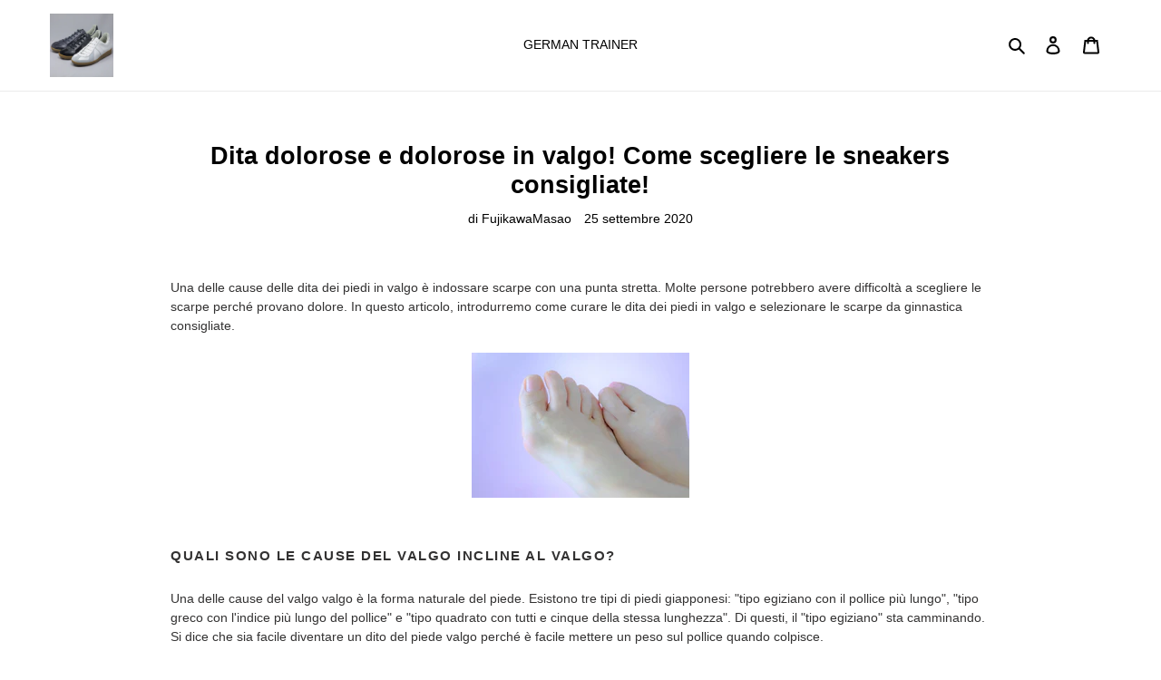

--- FILE ---
content_type: text/html; charset=utf-8
request_url: https://tanakauniversal.com/it/blogs/q-a-series/%E7%97%9B%E3%81%8F%E3%81%A6%E8%BE%9B%E3%81%84%E5%A4%96%E5%8F%8D%E6%AF%8D%E8%B6%BE-%E3%81%8A%E3%81%99%E3%81%99%E3%82%81%E3%81%AE%E3%82%B9%E3%83%8B%E3%83%BC%E3%82%AB%E3%83%BC%E3%81%AE%E9%81%B8%E3%81%B3%E6%96%B9
body_size: 27557
content:
<!doctype html>
<html class="no-js" lang="it">
<head>
  <meta charset="utf-8">
  <meta http-equiv="X-UA-Compatible" content="IE=edge,chrome=1">
  <meta name="viewport" content="width=device-width,initial-scale=1">
  <meta name="theme-color" content="#3a3a3a"><link rel="canonical" href="https://tanakauniversal.com/it/blogs/q-a-series/%e7%97%9b%e3%81%8f%e3%81%a6%e8%be%9b%e3%81%84%e5%a4%96%e5%8f%8d%e6%af%8d%e8%b6%be-%e3%81%8a%e3%81%99%e3%81%99%e3%82%81%e3%81%ae%e3%82%b9%e3%83%8b%e3%83%bc%e3%82%ab%e3%83%bc%e3%81%ae%e9%81%b8%e3%81%b3%e6%96%b9"><link rel="shortcut icon" href="//tanakauniversal.com/cdn/shop/files/3H7A2360_0c5b1aba-2fb4-4d85-94db-5e0258b3bd4d_32x32.jpg?v=1613575297" type="image/png"><title>Dita dolorose e dolorose in valgo! Come scegliere le sneakers consigli
&ndash; German Trainer   ～official store～</title><meta name="description" content="Una delle cause delle dita dei piedi in valgo è indossare scarpe con una punta stretta. Molte persone potrebbero avere difficoltà a scegliere le scarpe perché provano dolore. In questo articolo, introdurremo come curare le dita dei piedi in valgo e selezionare le scarpe da ginnastica consigliate. Quali sono le cause de"><!-- /snippets/social-meta-tags.liquid -->




<meta property="og:site_name" content="German Trainer   ～official store～ ">
<meta property="og:url" content="https://tanakauniversal.com/it/blogs/q-a-series/%e7%97%9b%e3%81%8f%e3%81%a6%e8%be%9b%e3%81%84%e5%a4%96%e5%8f%8d%e6%af%8d%e8%b6%be-%e3%81%8a%e3%81%99%e3%81%99%e3%82%81%e3%81%ae%e3%82%b9%e3%83%8b%e3%83%bc%e3%82%ab%e3%83%bc%e3%81%ae%e9%81%b8%e3%81%b3%e6%96%b9">
<meta property="og:title" content="Dita dolorose e dolorose in valgo! Come scegliere le sneakers consigli">
<meta property="og:type" content="article">
<meta property="og:description" content="Una delle cause delle dita dei piedi in valgo è indossare scarpe con una punta stretta. Molte persone potrebbero avere difficoltà a scegliere le scarpe perché provano dolore. In questo articolo, introdurremo come curare le dita dei piedi in valgo e selezionare le scarpe da ginnastica consigliate. Quali sono le cause de">

<meta property="og:image" content="http://tanakauniversal.com/cdn/shop/articles/a48c58199fb17eec9b61399bced6c891_t_1200x1200.jpg?v=1600997886">
<meta property="og:image:secure_url" content="https://tanakauniversal.com/cdn/shop/articles/a48c58199fb17eec9b61399bced6c891_t_1200x1200.jpg?v=1600997886">


  <meta name="twitter:site" content="@@Liberteque_">

<meta name="twitter:card" content="summary_large_image">
<meta name="twitter:title" content="Dita dolorose e dolorose in valgo! Come scegliere le sneakers consigli">
<meta name="twitter:description" content="Una delle cause delle dita dei piedi in valgo è indossare scarpe con una punta stretta. Molte persone potrebbero avere difficoltà a scegliere le scarpe perché provano dolore. In questo articolo, introdurremo come curare le dita dei piedi in valgo e selezionare le scarpe da ginnastica consigliate. Quali sono le cause de">
<meta property="product:price:amount" content ="" > 
<meta property="product:price:currency" content ="JPY" > 
<meta property="product:product_link" content ="https://tanakauniversal.com" > 


  <link href="//tanakauniversal.com/cdn/shop/t/1/assets/theme.scss.css?v=39211581807899227151759260126" rel="stylesheet" type="text/css" media="all" />

  <script>
    var theme = {
      breakpoints: {
        medium: 750,
        large: 990,
        widescreen: 1400
      },
      strings: {
        addToCart: "Aggiungi al carrello",
        soldOut: "Esaurito",
        unavailable: "Non disponibile",
        regularPrice: "Prezzo di listino",
        salePrice: "Prezzo scontato",
        sale: "In Offerta",
        fromLowestPrice: "da [price]",
        vendor: "Venditore",
        showMore: "Mostra di più",
        showLess: "Mostra di meno",
        searchFor: "Cerca",
        addressError: "Errore durante la ricerca dell\u0026#39;indirizzo",
        addressNoResults: "La ricerca non ha prodotto alcun risultato per quell’indirizzo",
        addressQueryLimit: "Hai superato il limite di utilizzo dell'API di Google. Considera l’aggiornamento a un \u003ca href=\"https:\/\/developers.google.com\/maps\/premium\/usage-limits\"\u003ePiano Premium\u003c\/a\u003e.",
        authError: "Si è verificato un problema di autenticazione con il tuo account di Google Maps.",
        newWindow: "Apre in una nuova finestra.",
        external: "Apre un sito esterno.",
        newWindowExternal: "Apre un sito esterno in una nuova finestra.",
        removeLabel: "Rimuovi [product]",
        update: "Aggiornamento",
        quantity: "Quantità",
        discountedTotal: "Totale scontato",
        regularTotal: "Totale di listino",
        priceColumn: "Vedi la colonna Prezzo per i dettagli dello sconto.",
        quantityMinimumMessage: "La quantità deve essere 1 o più",
        cartError: "Si è verificato un errore durante l\u0026#39;aggiornamento del carrello. Riprova più tardi.",
        removedItemMessage: "\u003cspan class=\"cart__removed-product-details\"\u003e([quantity]) [link]\u003c\/span\u003e sono stati rimossi dal carrello.",
        unitPrice: "Prezzo unitario",
        unitPriceSeparator: "per",
        oneCartCount: "1 articolo",
        otherCartCount: "[count] articoli",
        quantityLabel: "Quantità: [count]",
        products: "Prodotti",
        loading: "Caricamento",
        number_of_results: "[result_number] di [results_count]",
        number_of_results_found: "[results_count] risultati trovati",
        one_result_found: "1 risultato trovato"
      },
      moneyFormat: "¥{{amount_no_decimals}}",
      moneyFormatWithCurrency: "¥{{amount_no_decimals}} JPY",
      settings: {
        predictiveSearchEnabled: true,
        predictiveSearchShowPrice: false,
        predictiveSearchShowVendor: false
      }
    }

    document.documentElement.className = document.documentElement.className.replace('no-js', 'js');
  </script><script src="//tanakauniversal.com/cdn/shop/t/1/assets/lazysizes.js?v=94224023136283657951598506631" async="async"></script>
  <script src="//tanakauniversal.com/cdn/shop/t/1/assets/vendor.js?v=73555340668197180491598506634" defer="defer"></script>
  <script src="//tanakauniversal.com/cdn/shop/t/1/assets/theme.js?v=98135347482632758761598506633" defer="defer"></script>

  <script>window.performance && window.performance.mark && window.performance.mark('shopify.content_for_header.start');</script><meta name="google-site-verification" content="Sx0fkUI6M3VR9H8sLUECmwTEJrt13FPbQYkKZNvJsaQ">
<meta id="shopify-digital-wallet" name="shopify-digital-wallet" content="/46970273946/digital_wallets/dialog">
<meta name="shopify-checkout-api-token" content="afc11fd00225f32573e2da9572e82b04">
<link rel="alternate" type="application/atom+xml" title="Feed" href="/it/blogs/q-a-series.atom" />
<link rel="alternate" hreflang="x-default" href="https://tanakauniversal.com/blogs/q-a-series/%E7%97%9B%E3%81%8F%E3%81%A6%E8%BE%9B%E3%81%84%E5%A4%96%E5%8F%8D%E6%AF%8D%E8%B6%BE-%E3%81%8A%E3%81%99%E3%81%99%E3%82%81%E3%81%AE%E3%82%B9%E3%83%8B%E3%83%BC%E3%82%AB%E3%83%BC%E3%81%AE%E9%81%B8%E3%81%B3%E6%96%B9">
<link rel="alternate" hreflang="ja" href="https://tanakauniversal.com/blogs/q-a-series/%E7%97%9B%E3%81%8F%E3%81%A6%E8%BE%9B%E3%81%84%E5%A4%96%E5%8F%8D%E6%AF%8D%E8%B6%BE-%E3%81%8A%E3%81%99%E3%81%99%E3%82%81%E3%81%AE%E3%82%B9%E3%83%8B%E3%83%BC%E3%82%AB%E3%83%BC%E3%81%AE%E9%81%B8%E3%81%B3%E6%96%B9">
<link rel="alternate" hreflang="en" href="https://tanakauniversal.com/en/blogs/q-a-series/%E7%97%9B%E3%81%8F%E3%81%A6%E8%BE%9B%E3%81%84%E5%A4%96%E5%8F%8D%E6%AF%8D%E8%B6%BE-%E3%81%8A%E3%81%99%E3%81%99%E3%82%81%E3%81%AE%E3%82%B9%E3%83%8B%E3%83%BC%E3%82%AB%E3%83%BC%E3%81%AE%E9%81%B8%E3%81%B3%E6%96%B9">
<link rel="alternate" hreflang="fr" href="https://tanakauniversal.com/fr/blogs/q-a-series/%E7%97%9B%E3%81%8F%E3%81%A6%E8%BE%9B%E3%81%84%E5%A4%96%E5%8F%8D%E6%AF%8D%E8%B6%BE-%E3%81%8A%E3%81%99%E3%81%99%E3%82%81%E3%81%AE%E3%82%B9%E3%83%8B%E3%83%BC%E3%82%AB%E3%83%BC%E3%81%AE%E9%81%B8%E3%81%B3%E6%96%B9">
<link rel="alternate" hreflang="it" href="https://tanakauniversal.com/it/blogs/q-a-series/%E7%97%9B%E3%81%8F%E3%81%A6%E8%BE%9B%E3%81%84%E5%A4%96%E5%8F%8D%E6%AF%8D%E8%B6%BE-%E3%81%8A%E3%81%99%E3%81%99%E3%82%81%E3%81%AE%E3%82%B9%E3%83%8B%E3%83%BC%E3%82%AB%E3%83%BC%E3%81%AE%E9%81%B8%E3%81%B3%E6%96%B9">
<link rel="alternate" hreflang="ko" href="https://tanakauniversal.com/ko/blogs/q-a-series/%E7%97%9B%E3%81%8F%E3%81%A6%E8%BE%9B%E3%81%84%E5%A4%96%E5%8F%8D%E6%AF%8D%E8%B6%BE-%E3%81%8A%E3%81%99%E3%81%99%E3%82%81%E3%81%AE%E3%82%B9%E3%83%8B%E3%83%BC%E3%82%AB%E3%83%BC%E3%81%AE%E9%81%B8%E3%81%B3%E6%96%B9">
<link rel="alternate" hreflang="zh-Hans" href="https://tanakauniversal.com/zh/blogs/q-a-series/%E7%97%9B%E3%81%8F%E3%81%A6%E8%BE%9B%E3%81%84%E5%A4%96%E5%8F%8D%E6%AF%8D%E8%B6%BE-%E3%81%8A%E3%81%99%E3%81%99%E3%82%81%E3%81%AE%E3%82%B9%E3%83%8B%E3%83%BC%E3%82%AB%E3%83%BC%E3%81%AE%E9%81%B8%E3%81%B3%E6%96%B9">
<link rel="alternate" hreflang="zh-Hans-CN" href="https://tanakauniversal.com/zh-cn/blogs/q-a-series/%E7%97%9B%E3%81%8F%E3%81%A6%E8%BE%9B%E3%81%84%E5%A4%96%E5%8F%8D%E6%AF%8D%E8%B6%BE-%E3%81%8A%E3%81%99%E3%81%99%E3%82%81%E3%81%AE%E3%82%B9%E3%83%8B%E3%83%BC%E3%82%AB%E3%83%BC%E3%81%AE%E9%81%B8%E3%81%B3%E6%96%B9">
<link rel="alternate" hreflang="ja-TW" href="https://tanakauniversal.com/ja-tw/blogs/q-a-series/%E7%97%9B%E3%81%8F%E3%81%A6%E8%BE%9B%E3%81%84%E5%A4%96%E5%8F%8D%E6%AF%8D%E8%B6%BE-%E3%81%8A%E3%81%99%E3%81%99%E3%82%81%E3%81%AE%E3%82%B9%E3%83%8B%E3%83%BC%E3%82%AB%E3%83%BC%E3%81%AE%E9%81%B8%E3%81%B3%E6%96%B9">
<link rel="alternate" hreflang="zh-Hans-AC" href="https://tanakauniversal.com/zh/blogs/q-a-series/%E7%97%9B%E3%81%8F%E3%81%A6%E8%BE%9B%E3%81%84%E5%A4%96%E5%8F%8D%E6%AF%8D%E8%B6%BE-%E3%81%8A%E3%81%99%E3%81%99%E3%82%81%E3%81%AE%E3%82%B9%E3%83%8B%E3%83%BC%E3%82%AB%E3%83%BC%E3%81%AE%E9%81%B8%E3%81%B3%E6%96%B9">
<link rel="alternate" hreflang="zh-Hans-AD" href="https://tanakauniversal.com/zh/blogs/q-a-series/%E7%97%9B%E3%81%8F%E3%81%A6%E8%BE%9B%E3%81%84%E5%A4%96%E5%8F%8D%E6%AF%8D%E8%B6%BE-%E3%81%8A%E3%81%99%E3%81%99%E3%82%81%E3%81%AE%E3%82%B9%E3%83%8B%E3%83%BC%E3%82%AB%E3%83%BC%E3%81%AE%E9%81%B8%E3%81%B3%E6%96%B9">
<link rel="alternate" hreflang="zh-Hans-AE" href="https://tanakauniversal.com/zh/blogs/q-a-series/%E7%97%9B%E3%81%8F%E3%81%A6%E8%BE%9B%E3%81%84%E5%A4%96%E5%8F%8D%E6%AF%8D%E8%B6%BE-%E3%81%8A%E3%81%99%E3%81%99%E3%82%81%E3%81%AE%E3%82%B9%E3%83%8B%E3%83%BC%E3%82%AB%E3%83%BC%E3%81%AE%E9%81%B8%E3%81%B3%E6%96%B9">
<link rel="alternate" hreflang="zh-Hans-AF" href="https://tanakauniversal.com/zh/blogs/q-a-series/%E7%97%9B%E3%81%8F%E3%81%A6%E8%BE%9B%E3%81%84%E5%A4%96%E5%8F%8D%E6%AF%8D%E8%B6%BE-%E3%81%8A%E3%81%99%E3%81%99%E3%82%81%E3%81%AE%E3%82%B9%E3%83%8B%E3%83%BC%E3%82%AB%E3%83%BC%E3%81%AE%E9%81%B8%E3%81%B3%E6%96%B9">
<link rel="alternate" hreflang="zh-Hans-AG" href="https://tanakauniversal.com/zh/blogs/q-a-series/%E7%97%9B%E3%81%8F%E3%81%A6%E8%BE%9B%E3%81%84%E5%A4%96%E5%8F%8D%E6%AF%8D%E8%B6%BE-%E3%81%8A%E3%81%99%E3%81%99%E3%82%81%E3%81%AE%E3%82%B9%E3%83%8B%E3%83%BC%E3%82%AB%E3%83%BC%E3%81%AE%E9%81%B8%E3%81%B3%E6%96%B9">
<link rel="alternate" hreflang="zh-Hans-AI" href="https://tanakauniversal.com/zh/blogs/q-a-series/%E7%97%9B%E3%81%8F%E3%81%A6%E8%BE%9B%E3%81%84%E5%A4%96%E5%8F%8D%E6%AF%8D%E8%B6%BE-%E3%81%8A%E3%81%99%E3%81%99%E3%82%81%E3%81%AE%E3%82%B9%E3%83%8B%E3%83%BC%E3%82%AB%E3%83%BC%E3%81%AE%E9%81%B8%E3%81%B3%E6%96%B9">
<link rel="alternate" hreflang="zh-Hans-AL" href="https://tanakauniversal.com/zh/blogs/q-a-series/%E7%97%9B%E3%81%8F%E3%81%A6%E8%BE%9B%E3%81%84%E5%A4%96%E5%8F%8D%E6%AF%8D%E8%B6%BE-%E3%81%8A%E3%81%99%E3%81%99%E3%82%81%E3%81%AE%E3%82%B9%E3%83%8B%E3%83%BC%E3%82%AB%E3%83%BC%E3%81%AE%E9%81%B8%E3%81%B3%E6%96%B9">
<link rel="alternate" hreflang="zh-Hans-AM" href="https://tanakauniversal.com/zh/blogs/q-a-series/%E7%97%9B%E3%81%8F%E3%81%A6%E8%BE%9B%E3%81%84%E5%A4%96%E5%8F%8D%E6%AF%8D%E8%B6%BE-%E3%81%8A%E3%81%99%E3%81%99%E3%82%81%E3%81%AE%E3%82%B9%E3%83%8B%E3%83%BC%E3%82%AB%E3%83%BC%E3%81%AE%E9%81%B8%E3%81%B3%E6%96%B9">
<link rel="alternate" hreflang="zh-Hans-AO" href="https://tanakauniversal.com/zh/blogs/q-a-series/%E7%97%9B%E3%81%8F%E3%81%A6%E8%BE%9B%E3%81%84%E5%A4%96%E5%8F%8D%E6%AF%8D%E8%B6%BE-%E3%81%8A%E3%81%99%E3%81%99%E3%82%81%E3%81%AE%E3%82%B9%E3%83%8B%E3%83%BC%E3%82%AB%E3%83%BC%E3%81%AE%E9%81%B8%E3%81%B3%E6%96%B9">
<link rel="alternate" hreflang="zh-Hans-AR" href="https://tanakauniversal.com/zh/blogs/q-a-series/%E7%97%9B%E3%81%8F%E3%81%A6%E8%BE%9B%E3%81%84%E5%A4%96%E5%8F%8D%E6%AF%8D%E8%B6%BE-%E3%81%8A%E3%81%99%E3%81%99%E3%82%81%E3%81%AE%E3%82%B9%E3%83%8B%E3%83%BC%E3%82%AB%E3%83%BC%E3%81%AE%E9%81%B8%E3%81%B3%E6%96%B9">
<link rel="alternate" hreflang="zh-Hans-AT" href="https://tanakauniversal.com/zh/blogs/q-a-series/%E7%97%9B%E3%81%8F%E3%81%A6%E8%BE%9B%E3%81%84%E5%A4%96%E5%8F%8D%E6%AF%8D%E8%B6%BE-%E3%81%8A%E3%81%99%E3%81%99%E3%82%81%E3%81%AE%E3%82%B9%E3%83%8B%E3%83%BC%E3%82%AB%E3%83%BC%E3%81%AE%E9%81%B8%E3%81%B3%E6%96%B9">
<link rel="alternate" hreflang="zh-Hans-AU" href="https://tanakauniversal.com/zh/blogs/q-a-series/%E7%97%9B%E3%81%8F%E3%81%A6%E8%BE%9B%E3%81%84%E5%A4%96%E5%8F%8D%E6%AF%8D%E8%B6%BE-%E3%81%8A%E3%81%99%E3%81%99%E3%82%81%E3%81%AE%E3%82%B9%E3%83%8B%E3%83%BC%E3%82%AB%E3%83%BC%E3%81%AE%E9%81%B8%E3%81%B3%E6%96%B9">
<link rel="alternate" hreflang="zh-Hans-AW" href="https://tanakauniversal.com/zh/blogs/q-a-series/%E7%97%9B%E3%81%8F%E3%81%A6%E8%BE%9B%E3%81%84%E5%A4%96%E5%8F%8D%E6%AF%8D%E8%B6%BE-%E3%81%8A%E3%81%99%E3%81%99%E3%82%81%E3%81%AE%E3%82%B9%E3%83%8B%E3%83%BC%E3%82%AB%E3%83%BC%E3%81%AE%E9%81%B8%E3%81%B3%E6%96%B9">
<link rel="alternate" hreflang="zh-Hans-AX" href="https://tanakauniversal.com/zh/blogs/q-a-series/%E7%97%9B%E3%81%8F%E3%81%A6%E8%BE%9B%E3%81%84%E5%A4%96%E5%8F%8D%E6%AF%8D%E8%B6%BE-%E3%81%8A%E3%81%99%E3%81%99%E3%82%81%E3%81%AE%E3%82%B9%E3%83%8B%E3%83%BC%E3%82%AB%E3%83%BC%E3%81%AE%E9%81%B8%E3%81%B3%E6%96%B9">
<link rel="alternate" hreflang="zh-Hans-AZ" href="https://tanakauniversal.com/zh/blogs/q-a-series/%E7%97%9B%E3%81%8F%E3%81%A6%E8%BE%9B%E3%81%84%E5%A4%96%E5%8F%8D%E6%AF%8D%E8%B6%BE-%E3%81%8A%E3%81%99%E3%81%99%E3%82%81%E3%81%AE%E3%82%B9%E3%83%8B%E3%83%BC%E3%82%AB%E3%83%BC%E3%81%AE%E9%81%B8%E3%81%B3%E6%96%B9">
<link rel="alternate" hreflang="zh-Hans-BA" href="https://tanakauniversal.com/zh/blogs/q-a-series/%E7%97%9B%E3%81%8F%E3%81%A6%E8%BE%9B%E3%81%84%E5%A4%96%E5%8F%8D%E6%AF%8D%E8%B6%BE-%E3%81%8A%E3%81%99%E3%81%99%E3%82%81%E3%81%AE%E3%82%B9%E3%83%8B%E3%83%BC%E3%82%AB%E3%83%BC%E3%81%AE%E9%81%B8%E3%81%B3%E6%96%B9">
<link rel="alternate" hreflang="zh-Hans-BB" href="https://tanakauniversal.com/zh/blogs/q-a-series/%E7%97%9B%E3%81%8F%E3%81%A6%E8%BE%9B%E3%81%84%E5%A4%96%E5%8F%8D%E6%AF%8D%E8%B6%BE-%E3%81%8A%E3%81%99%E3%81%99%E3%82%81%E3%81%AE%E3%82%B9%E3%83%8B%E3%83%BC%E3%82%AB%E3%83%BC%E3%81%AE%E9%81%B8%E3%81%B3%E6%96%B9">
<link rel="alternate" hreflang="zh-Hans-BD" href="https://tanakauniversal.com/zh/blogs/q-a-series/%E7%97%9B%E3%81%8F%E3%81%A6%E8%BE%9B%E3%81%84%E5%A4%96%E5%8F%8D%E6%AF%8D%E8%B6%BE-%E3%81%8A%E3%81%99%E3%81%99%E3%82%81%E3%81%AE%E3%82%B9%E3%83%8B%E3%83%BC%E3%82%AB%E3%83%BC%E3%81%AE%E9%81%B8%E3%81%B3%E6%96%B9">
<link rel="alternate" hreflang="zh-Hans-BE" href="https://tanakauniversal.com/zh/blogs/q-a-series/%E7%97%9B%E3%81%8F%E3%81%A6%E8%BE%9B%E3%81%84%E5%A4%96%E5%8F%8D%E6%AF%8D%E8%B6%BE-%E3%81%8A%E3%81%99%E3%81%99%E3%82%81%E3%81%AE%E3%82%B9%E3%83%8B%E3%83%BC%E3%82%AB%E3%83%BC%E3%81%AE%E9%81%B8%E3%81%B3%E6%96%B9">
<link rel="alternate" hreflang="zh-Hans-BF" href="https://tanakauniversal.com/zh/blogs/q-a-series/%E7%97%9B%E3%81%8F%E3%81%A6%E8%BE%9B%E3%81%84%E5%A4%96%E5%8F%8D%E6%AF%8D%E8%B6%BE-%E3%81%8A%E3%81%99%E3%81%99%E3%82%81%E3%81%AE%E3%82%B9%E3%83%8B%E3%83%BC%E3%82%AB%E3%83%BC%E3%81%AE%E9%81%B8%E3%81%B3%E6%96%B9">
<link rel="alternate" hreflang="zh-Hans-BG" href="https://tanakauniversal.com/zh/blogs/q-a-series/%E7%97%9B%E3%81%8F%E3%81%A6%E8%BE%9B%E3%81%84%E5%A4%96%E5%8F%8D%E6%AF%8D%E8%B6%BE-%E3%81%8A%E3%81%99%E3%81%99%E3%82%81%E3%81%AE%E3%82%B9%E3%83%8B%E3%83%BC%E3%82%AB%E3%83%BC%E3%81%AE%E9%81%B8%E3%81%B3%E6%96%B9">
<link rel="alternate" hreflang="zh-Hans-BH" href="https://tanakauniversal.com/zh/blogs/q-a-series/%E7%97%9B%E3%81%8F%E3%81%A6%E8%BE%9B%E3%81%84%E5%A4%96%E5%8F%8D%E6%AF%8D%E8%B6%BE-%E3%81%8A%E3%81%99%E3%81%99%E3%82%81%E3%81%AE%E3%82%B9%E3%83%8B%E3%83%BC%E3%82%AB%E3%83%BC%E3%81%AE%E9%81%B8%E3%81%B3%E6%96%B9">
<link rel="alternate" hreflang="zh-Hans-BI" href="https://tanakauniversal.com/zh/blogs/q-a-series/%E7%97%9B%E3%81%8F%E3%81%A6%E8%BE%9B%E3%81%84%E5%A4%96%E5%8F%8D%E6%AF%8D%E8%B6%BE-%E3%81%8A%E3%81%99%E3%81%99%E3%82%81%E3%81%AE%E3%82%B9%E3%83%8B%E3%83%BC%E3%82%AB%E3%83%BC%E3%81%AE%E9%81%B8%E3%81%B3%E6%96%B9">
<link rel="alternate" hreflang="zh-Hans-BJ" href="https://tanakauniversal.com/zh/blogs/q-a-series/%E7%97%9B%E3%81%8F%E3%81%A6%E8%BE%9B%E3%81%84%E5%A4%96%E5%8F%8D%E6%AF%8D%E8%B6%BE-%E3%81%8A%E3%81%99%E3%81%99%E3%82%81%E3%81%AE%E3%82%B9%E3%83%8B%E3%83%BC%E3%82%AB%E3%83%BC%E3%81%AE%E9%81%B8%E3%81%B3%E6%96%B9">
<link rel="alternate" hreflang="zh-Hans-BL" href="https://tanakauniversal.com/zh/blogs/q-a-series/%E7%97%9B%E3%81%8F%E3%81%A6%E8%BE%9B%E3%81%84%E5%A4%96%E5%8F%8D%E6%AF%8D%E8%B6%BE-%E3%81%8A%E3%81%99%E3%81%99%E3%82%81%E3%81%AE%E3%82%B9%E3%83%8B%E3%83%BC%E3%82%AB%E3%83%BC%E3%81%AE%E9%81%B8%E3%81%B3%E6%96%B9">
<link rel="alternate" hreflang="zh-Hans-BM" href="https://tanakauniversal.com/zh/blogs/q-a-series/%E7%97%9B%E3%81%8F%E3%81%A6%E8%BE%9B%E3%81%84%E5%A4%96%E5%8F%8D%E6%AF%8D%E8%B6%BE-%E3%81%8A%E3%81%99%E3%81%99%E3%82%81%E3%81%AE%E3%82%B9%E3%83%8B%E3%83%BC%E3%82%AB%E3%83%BC%E3%81%AE%E9%81%B8%E3%81%B3%E6%96%B9">
<link rel="alternate" hreflang="zh-Hans-BN" href="https://tanakauniversal.com/zh/blogs/q-a-series/%E7%97%9B%E3%81%8F%E3%81%A6%E8%BE%9B%E3%81%84%E5%A4%96%E5%8F%8D%E6%AF%8D%E8%B6%BE-%E3%81%8A%E3%81%99%E3%81%99%E3%82%81%E3%81%AE%E3%82%B9%E3%83%8B%E3%83%BC%E3%82%AB%E3%83%BC%E3%81%AE%E9%81%B8%E3%81%B3%E6%96%B9">
<link rel="alternate" hreflang="zh-Hans-BO" href="https://tanakauniversal.com/zh/blogs/q-a-series/%E7%97%9B%E3%81%8F%E3%81%A6%E8%BE%9B%E3%81%84%E5%A4%96%E5%8F%8D%E6%AF%8D%E8%B6%BE-%E3%81%8A%E3%81%99%E3%81%99%E3%82%81%E3%81%AE%E3%82%B9%E3%83%8B%E3%83%BC%E3%82%AB%E3%83%BC%E3%81%AE%E9%81%B8%E3%81%B3%E6%96%B9">
<link rel="alternate" hreflang="zh-Hans-BQ" href="https://tanakauniversal.com/zh/blogs/q-a-series/%E7%97%9B%E3%81%8F%E3%81%A6%E8%BE%9B%E3%81%84%E5%A4%96%E5%8F%8D%E6%AF%8D%E8%B6%BE-%E3%81%8A%E3%81%99%E3%81%99%E3%82%81%E3%81%AE%E3%82%B9%E3%83%8B%E3%83%BC%E3%82%AB%E3%83%BC%E3%81%AE%E9%81%B8%E3%81%B3%E6%96%B9">
<link rel="alternate" hreflang="zh-Hans-BR" href="https://tanakauniversal.com/zh/blogs/q-a-series/%E7%97%9B%E3%81%8F%E3%81%A6%E8%BE%9B%E3%81%84%E5%A4%96%E5%8F%8D%E6%AF%8D%E8%B6%BE-%E3%81%8A%E3%81%99%E3%81%99%E3%82%81%E3%81%AE%E3%82%B9%E3%83%8B%E3%83%BC%E3%82%AB%E3%83%BC%E3%81%AE%E9%81%B8%E3%81%B3%E6%96%B9">
<link rel="alternate" hreflang="zh-Hans-BS" href="https://tanakauniversal.com/zh/blogs/q-a-series/%E7%97%9B%E3%81%8F%E3%81%A6%E8%BE%9B%E3%81%84%E5%A4%96%E5%8F%8D%E6%AF%8D%E8%B6%BE-%E3%81%8A%E3%81%99%E3%81%99%E3%82%81%E3%81%AE%E3%82%B9%E3%83%8B%E3%83%BC%E3%82%AB%E3%83%BC%E3%81%AE%E9%81%B8%E3%81%B3%E6%96%B9">
<link rel="alternate" hreflang="zh-Hans-BT" href="https://tanakauniversal.com/zh/blogs/q-a-series/%E7%97%9B%E3%81%8F%E3%81%A6%E8%BE%9B%E3%81%84%E5%A4%96%E5%8F%8D%E6%AF%8D%E8%B6%BE-%E3%81%8A%E3%81%99%E3%81%99%E3%82%81%E3%81%AE%E3%82%B9%E3%83%8B%E3%83%BC%E3%82%AB%E3%83%BC%E3%81%AE%E9%81%B8%E3%81%B3%E6%96%B9">
<link rel="alternate" hreflang="zh-Hans-BW" href="https://tanakauniversal.com/zh/blogs/q-a-series/%E7%97%9B%E3%81%8F%E3%81%A6%E8%BE%9B%E3%81%84%E5%A4%96%E5%8F%8D%E6%AF%8D%E8%B6%BE-%E3%81%8A%E3%81%99%E3%81%99%E3%82%81%E3%81%AE%E3%82%B9%E3%83%8B%E3%83%BC%E3%82%AB%E3%83%BC%E3%81%AE%E9%81%B8%E3%81%B3%E6%96%B9">
<link rel="alternate" hreflang="zh-Hans-BY" href="https://tanakauniversal.com/zh/blogs/q-a-series/%E7%97%9B%E3%81%8F%E3%81%A6%E8%BE%9B%E3%81%84%E5%A4%96%E5%8F%8D%E6%AF%8D%E8%B6%BE-%E3%81%8A%E3%81%99%E3%81%99%E3%82%81%E3%81%AE%E3%82%B9%E3%83%8B%E3%83%BC%E3%82%AB%E3%83%BC%E3%81%AE%E9%81%B8%E3%81%B3%E6%96%B9">
<link rel="alternate" hreflang="zh-Hans-BZ" href="https://tanakauniversal.com/zh/blogs/q-a-series/%E7%97%9B%E3%81%8F%E3%81%A6%E8%BE%9B%E3%81%84%E5%A4%96%E5%8F%8D%E6%AF%8D%E8%B6%BE-%E3%81%8A%E3%81%99%E3%81%99%E3%82%81%E3%81%AE%E3%82%B9%E3%83%8B%E3%83%BC%E3%82%AB%E3%83%BC%E3%81%AE%E9%81%B8%E3%81%B3%E6%96%B9">
<link rel="alternate" hreflang="zh-Hans-CA" href="https://tanakauniversal.com/zh/blogs/q-a-series/%E7%97%9B%E3%81%8F%E3%81%A6%E8%BE%9B%E3%81%84%E5%A4%96%E5%8F%8D%E6%AF%8D%E8%B6%BE-%E3%81%8A%E3%81%99%E3%81%99%E3%82%81%E3%81%AE%E3%82%B9%E3%83%8B%E3%83%BC%E3%82%AB%E3%83%BC%E3%81%AE%E9%81%B8%E3%81%B3%E6%96%B9">
<link rel="alternate" hreflang="zh-Hans-CC" href="https://tanakauniversal.com/zh/blogs/q-a-series/%E7%97%9B%E3%81%8F%E3%81%A6%E8%BE%9B%E3%81%84%E5%A4%96%E5%8F%8D%E6%AF%8D%E8%B6%BE-%E3%81%8A%E3%81%99%E3%81%99%E3%82%81%E3%81%AE%E3%82%B9%E3%83%8B%E3%83%BC%E3%82%AB%E3%83%BC%E3%81%AE%E9%81%B8%E3%81%B3%E6%96%B9">
<link rel="alternate" hreflang="zh-Hans-CD" href="https://tanakauniversal.com/zh/blogs/q-a-series/%E7%97%9B%E3%81%8F%E3%81%A6%E8%BE%9B%E3%81%84%E5%A4%96%E5%8F%8D%E6%AF%8D%E8%B6%BE-%E3%81%8A%E3%81%99%E3%81%99%E3%82%81%E3%81%AE%E3%82%B9%E3%83%8B%E3%83%BC%E3%82%AB%E3%83%BC%E3%81%AE%E9%81%B8%E3%81%B3%E6%96%B9">
<link rel="alternate" hreflang="zh-Hans-CF" href="https://tanakauniversal.com/zh/blogs/q-a-series/%E7%97%9B%E3%81%8F%E3%81%A6%E8%BE%9B%E3%81%84%E5%A4%96%E5%8F%8D%E6%AF%8D%E8%B6%BE-%E3%81%8A%E3%81%99%E3%81%99%E3%82%81%E3%81%AE%E3%82%B9%E3%83%8B%E3%83%BC%E3%82%AB%E3%83%BC%E3%81%AE%E9%81%B8%E3%81%B3%E6%96%B9">
<link rel="alternate" hreflang="zh-Hans-CG" href="https://tanakauniversal.com/zh/blogs/q-a-series/%E7%97%9B%E3%81%8F%E3%81%A6%E8%BE%9B%E3%81%84%E5%A4%96%E5%8F%8D%E6%AF%8D%E8%B6%BE-%E3%81%8A%E3%81%99%E3%81%99%E3%82%81%E3%81%AE%E3%82%B9%E3%83%8B%E3%83%BC%E3%82%AB%E3%83%BC%E3%81%AE%E9%81%B8%E3%81%B3%E6%96%B9">
<link rel="alternate" hreflang="zh-Hans-CH" href="https://tanakauniversal.com/zh/blogs/q-a-series/%E7%97%9B%E3%81%8F%E3%81%A6%E8%BE%9B%E3%81%84%E5%A4%96%E5%8F%8D%E6%AF%8D%E8%B6%BE-%E3%81%8A%E3%81%99%E3%81%99%E3%82%81%E3%81%AE%E3%82%B9%E3%83%8B%E3%83%BC%E3%82%AB%E3%83%BC%E3%81%AE%E9%81%B8%E3%81%B3%E6%96%B9">
<link rel="alternate" hreflang="zh-Hans-CI" href="https://tanakauniversal.com/zh/blogs/q-a-series/%E7%97%9B%E3%81%8F%E3%81%A6%E8%BE%9B%E3%81%84%E5%A4%96%E5%8F%8D%E6%AF%8D%E8%B6%BE-%E3%81%8A%E3%81%99%E3%81%99%E3%82%81%E3%81%AE%E3%82%B9%E3%83%8B%E3%83%BC%E3%82%AB%E3%83%BC%E3%81%AE%E9%81%B8%E3%81%B3%E6%96%B9">
<link rel="alternate" hreflang="zh-Hans-CK" href="https://tanakauniversal.com/zh/blogs/q-a-series/%E7%97%9B%E3%81%8F%E3%81%A6%E8%BE%9B%E3%81%84%E5%A4%96%E5%8F%8D%E6%AF%8D%E8%B6%BE-%E3%81%8A%E3%81%99%E3%81%99%E3%82%81%E3%81%AE%E3%82%B9%E3%83%8B%E3%83%BC%E3%82%AB%E3%83%BC%E3%81%AE%E9%81%B8%E3%81%B3%E6%96%B9">
<link rel="alternate" hreflang="zh-Hans-CL" href="https://tanakauniversal.com/zh/blogs/q-a-series/%E7%97%9B%E3%81%8F%E3%81%A6%E8%BE%9B%E3%81%84%E5%A4%96%E5%8F%8D%E6%AF%8D%E8%B6%BE-%E3%81%8A%E3%81%99%E3%81%99%E3%82%81%E3%81%AE%E3%82%B9%E3%83%8B%E3%83%BC%E3%82%AB%E3%83%BC%E3%81%AE%E9%81%B8%E3%81%B3%E6%96%B9">
<link rel="alternate" hreflang="zh-Hans-CM" href="https://tanakauniversal.com/zh/blogs/q-a-series/%E7%97%9B%E3%81%8F%E3%81%A6%E8%BE%9B%E3%81%84%E5%A4%96%E5%8F%8D%E6%AF%8D%E8%B6%BE-%E3%81%8A%E3%81%99%E3%81%99%E3%82%81%E3%81%AE%E3%82%B9%E3%83%8B%E3%83%BC%E3%82%AB%E3%83%BC%E3%81%AE%E9%81%B8%E3%81%B3%E6%96%B9">
<link rel="alternate" hreflang="zh-Hans-CO" href="https://tanakauniversal.com/zh/blogs/q-a-series/%E7%97%9B%E3%81%8F%E3%81%A6%E8%BE%9B%E3%81%84%E5%A4%96%E5%8F%8D%E6%AF%8D%E8%B6%BE-%E3%81%8A%E3%81%99%E3%81%99%E3%82%81%E3%81%AE%E3%82%B9%E3%83%8B%E3%83%BC%E3%82%AB%E3%83%BC%E3%81%AE%E9%81%B8%E3%81%B3%E6%96%B9">
<link rel="alternate" hreflang="zh-Hans-CR" href="https://tanakauniversal.com/zh/blogs/q-a-series/%E7%97%9B%E3%81%8F%E3%81%A6%E8%BE%9B%E3%81%84%E5%A4%96%E5%8F%8D%E6%AF%8D%E8%B6%BE-%E3%81%8A%E3%81%99%E3%81%99%E3%82%81%E3%81%AE%E3%82%B9%E3%83%8B%E3%83%BC%E3%82%AB%E3%83%BC%E3%81%AE%E9%81%B8%E3%81%B3%E6%96%B9">
<link rel="alternate" hreflang="zh-Hans-CV" href="https://tanakauniversal.com/zh/blogs/q-a-series/%E7%97%9B%E3%81%8F%E3%81%A6%E8%BE%9B%E3%81%84%E5%A4%96%E5%8F%8D%E6%AF%8D%E8%B6%BE-%E3%81%8A%E3%81%99%E3%81%99%E3%82%81%E3%81%AE%E3%82%B9%E3%83%8B%E3%83%BC%E3%82%AB%E3%83%BC%E3%81%AE%E9%81%B8%E3%81%B3%E6%96%B9">
<link rel="alternate" hreflang="zh-Hans-CW" href="https://tanakauniversal.com/zh/blogs/q-a-series/%E7%97%9B%E3%81%8F%E3%81%A6%E8%BE%9B%E3%81%84%E5%A4%96%E5%8F%8D%E6%AF%8D%E8%B6%BE-%E3%81%8A%E3%81%99%E3%81%99%E3%82%81%E3%81%AE%E3%82%B9%E3%83%8B%E3%83%BC%E3%82%AB%E3%83%BC%E3%81%AE%E9%81%B8%E3%81%B3%E6%96%B9">
<link rel="alternate" hreflang="zh-Hans-CX" href="https://tanakauniversal.com/zh/blogs/q-a-series/%E7%97%9B%E3%81%8F%E3%81%A6%E8%BE%9B%E3%81%84%E5%A4%96%E5%8F%8D%E6%AF%8D%E8%B6%BE-%E3%81%8A%E3%81%99%E3%81%99%E3%82%81%E3%81%AE%E3%82%B9%E3%83%8B%E3%83%BC%E3%82%AB%E3%83%BC%E3%81%AE%E9%81%B8%E3%81%B3%E6%96%B9">
<link rel="alternate" hreflang="zh-Hans-CY" href="https://tanakauniversal.com/zh/blogs/q-a-series/%E7%97%9B%E3%81%8F%E3%81%A6%E8%BE%9B%E3%81%84%E5%A4%96%E5%8F%8D%E6%AF%8D%E8%B6%BE-%E3%81%8A%E3%81%99%E3%81%99%E3%82%81%E3%81%AE%E3%82%B9%E3%83%8B%E3%83%BC%E3%82%AB%E3%83%BC%E3%81%AE%E9%81%B8%E3%81%B3%E6%96%B9">
<link rel="alternate" hreflang="zh-Hans-CZ" href="https://tanakauniversal.com/zh/blogs/q-a-series/%E7%97%9B%E3%81%8F%E3%81%A6%E8%BE%9B%E3%81%84%E5%A4%96%E5%8F%8D%E6%AF%8D%E8%B6%BE-%E3%81%8A%E3%81%99%E3%81%99%E3%82%81%E3%81%AE%E3%82%B9%E3%83%8B%E3%83%BC%E3%82%AB%E3%83%BC%E3%81%AE%E9%81%B8%E3%81%B3%E6%96%B9">
<link rel="alternate" hreflang="zh-Hans-DE" href="https://tanakauniversal.com/zh/blogs/q-a-series/%E7%97%9B%E3%81%8F%E3%81%A6%E8%BE%9B%E3%81%84%E5%A4%96%E5%8F%8D%E6%AF%8D%E8%B6%BE-%E3%81%8A%E3%81%99%E3%81%99%E3%82%81%E3%81%AE%E3%82%B9%E3%83%8B%E3%83%BC%E3%82%AB%E3%83%BC%E3%81%AE%E9%81%B8%E3%81%B3%E6%96%B9">
<link rel="alternate" hreflang="zh-Hans-DJ" href="https://tanakauniversal.com/zh/blogs/q-a-series/%E7%97%9B%E3%81%8F%E3%81%A6%E8%BE%9B%E3%81%84%E5%A4%96%E5%8F%8D%E6%AF%8D%E8%B6%BE-%E3%81%8A%E3%81%99%E3%81%99%E3%82%81%E3%81%AE%E3%82%B9%E3%83%8B%E3%83%BC%E3%82%AB%E3%83%BC%E3%81%AE%E9%81%B8%E3%81%B3%E6%96%B9">
<link rel="alternate" hreflang="zh-Hans-DK" href="https://tanakauniversal.com/zh/blogs/q-a-series/%E7%97%9B%E3%81%8F%E3%81%A6%E8%BE%9B%E3%81%84%E5%A4%96%E5%8F%8D%E6%AF%8D%E8%B6%BE-%E3%81%8A%E3%81%99%E3%81%99%E3%82%81%E3%81%AE%E3%82%B9%E3%83%8B%E3%83%BC%E3%82%AB%E3%83%BC%E3%81%AE%E9%81%B8%E3%81%B3%E6%96%B9">
<link rel="alternate" hreflang="zh-Hans-DM" href="https://tanakauniversal.com/zh/blogs/q-a-series/%E7%97%9B%E3%81%8F%E3%81%A6%E8%BE%9B%E3%81%84%E5%A4%96%E5%8F%8D%E6%AF%8D%E8%B6%BE-%E3%81%8A%E3%81%99%E3%81%99%E3%82%81%E3%81%AE%E3%82%B9%E3%83%8B%E3%83%BC%E3%82%AB%E3%83%BC%E3%81%AE%E9%81%B8%E3%81%B3%E6%96%B9">
<link rel="alternate" hreflang="zh-Hans-DO" href="https://tanakauniversal.com/zh/blogs/q-a-series/%E7%97%9B%E3%81%8F%E3%81%A6%E8%BE%9B%E3%81%84%E5%A4%96%E5%8F%8D%E6%AF%8D%E8%B6%BE-%E3%81%8A%E3%81%99%E3%81%99%E3%82%81%E3%81%AE%E3%82%B9%E3%83%8B%E3%83%BC%E3%82%AB%E3%83%BC%E3%81%AE%E9%81%B8%E3%81%B3%E6%96%B9">
<link rel="alternate" hreflang="zh-Hans-DZ" href="https://tanakauniversal.com/zh/blogs/q-a-series/%E7%97%9B%E3%81%8F%E3%81%A6%E8%BE%9B%E3%81%84%E5%A4%96%E5%8F%8D%E6%AF%8D%E8%B6%BE-%E3%81%8A%E3%81%99%E3%81%99%E3%82%81%E3%81%AE%E3%82%B9%E3%83%8B%E3%83%BC%E3%82%AB%E3%83%BC%E3%81%AE%E9%81%B8%E3%81%B3%E6%96%B9">
<link rel="alternate" hreflang="zh-Hans-EC" href="https://tanakauniversal.com/zh/blogs/q-a-series/%E7%97%9B%E3%81%8F%E3%81%A6%E8%BE%9B%E3%81%84%E5%A4%96%E5%8F%8D%E6%AF%8D%E8%B6%BE-%E3%81%8A%E3%81%99%E3%81%99%E3%82%81%E3%81%AE%E3%82%B9%E3%83%8B%E3%83%BC%E3%82%AB%E3%83%BC%E3%81%AE%E9%81%B8%E3%81%B3%E6%96%B9">
<link rel="alternate" hreflang="zh-Hans-EE" href="https://tanakauniversal.com/zh/blogs/q-a-series/%E7%97%9B%E3%81%8F%E3%81%A6%E8%BE%9B%E3%81%84%E5%A4%96%E5%8F%8D%E6%AF%8D%E8%B6%BE-%E3%81%8A%E3%81%99%E3%81%99%E3%82%81%E3%81%AE%E3%82%B9%E3%83%8B%E3%83%BC%E3%82%AB%E3%83%BC%E3%81%AE%E9%81%B8%E3%81%B3%E6%96%B9">
<link rel="alternate" hreflang="zh-Hans-EG" href="https://tanakauniversal.com/zh/blogs/q-a-series/%E7%97%9B%E3%81%8F%E3%81%A6%E8%BE%9B%E3%81%84%E5%A4%96%E5%8F%8D%E6%AF%8D%E8%B6%BE-%E3%81%8A%E3%81%99%E3%81%99%E3%82%81%E3%81%AE%E3%82%B9%E3%83%8B%E3%83%BC%E3%82%AB%E3%83%BC%E3%81%AE%E9%81%B8%E3%81%B3%E6%96%B9">
<link rel="alternate" hreflang="zh-Hans-EH" href="https://tanakauniversal.com/zh/blogs/q-a-series/%E7%97%9B%E3%81%8F%E3%81%A6%E8%BE%9B%E3%81%84%E5%A4%96%E5%8F%8D%E6%AF%8D%E8%B6%BE-%E3%81%8A%E3%81%99%E3%81%99%E3%82%81%E3%81%AE%E3%82%B9%E3%83%8B%E3%83%BC%E3%82%AB%E3%83%BC%E3%81%AE%E9%81%B8%E3%81%B3%E6%96%B9">
<link rel="alternate" hreflang="zh-Hans-ER" href="https://tanakauniversal.com/zh/blogs/q-a-series/%E7%97%9B%E3%81%8F%E3%81%A6%E8%BE%9B%E3%81%84%E5%A4%96%E5%8F%8D%E6%AF%8D%E8%B6%BE-%E3%81%8A%E3%81%99%E3%81%99%E3%82%81%E3%81%AE%E3%82%B9%E3%83%8B%E3%83%BC%E3%82%AB%E3%83%BC%E3%81%AE%E9%81%B8%E3%81%B3%E6%96%B9">
<link rel="alternate" hreflang="zh-Hans-ES" href="https://tanakauniversal.com/zh/blogs/q-a-series/%E7%97%9B%E3%81%8F%E3%81%A6%E8%BE%9B%E3%81%84%E5%A4%96%E5%8F%8D%E6%AF%8D%E8%B6%BE-%E3%81%8A%E3%81%99%E3%81%99%E3%82%81%E3%81%AE%E3%82%B9%E3%83%8B%E3%83%BC%E3%82%AB%E3%83%BC%E3%81%AE%E9%81%B8%E3%81%B3%E6%96%B9">
<link rel="alternate" hreflang="zh-Hans-ET" href="https://tanakauniversal.com/zh/blogs/q-a-series/%E7%97%9B%E3%81%8F%E3%81%A6%E8%BE%9B%E3%81%84%E5%A4%96%E5%8F%8D%E6%AF%8D%E8%B6%BE-%E3%81%8A%E3%81%99%E3%81%99%E3%82%81%E3%81%AE%E3%82%B9%E3%83%8B%E3%83%BC%E3%82%AB%E3%83%BC%E3%81%AE%E9%81%B8%E3%81%B3%E6%96%B9">
<link rel="alternate" hreflang="zh-Hans-FI" href="https://tanakauniversal.com/zh/blogs/q-a-series/%E7%97%9B%E3%81%8F%E3%81%A6%E8%BE%9B%E3%81%84%E5%A4%96%E5%8F%8D%E6%AF%8D%E8%B6%BE-%E3%81%8A%E3%81%99%E3%81%99%E3%82%81%E3%81%AE%E3%82%B9%E3%83%8B%E3%83%BC%E3%82%AB%E3%83%BC%E3%81%AE%E9%81%B8%E3%81%B3%E6%96%B9">
<link rel="alternate" hreflang="zh-Hans-FJ" href="https://tanakauniversal.com/zh/blogs/q-a-series/%E7%97%9B%E3%81%8F%E3%81%A6%E8%BE%9B%E3%81%84%E5%A4%96%E5%8F%8D%E6%AF%8D%E8%B6%BE-%E3%81%8A%E3%81%99%E3%81%99%E3%82%81%E3%81%AE%E3%82%B9%E3%83%8B%E3%83%BC%E3%82%AB%E3%83%BC%E3%81%AE%E9%81%B8%E3%81%B3%E6%96%B9">
<link rel="alternate" hreflang="zh-Hans-FK" href="https://tanakauniversal.com/zh/blogs/q-a-series/%E7%97%9B%E3%81%8F%E3%81%A6%E8%BE%9B%E3%81%84%E5%A4%96%E5%8F%8D%E6%AF%8D%E8%B6%BE-%E3%81%8A%E3%81%99%E3%81%99%E3%82%81%E3%81%AE%E3%82%B9%E3%83%8B%E3%83%BC%E3%82%AB%E3%83%BC%E3%81%AE%E9%81%B8%E3%81%B3%E6%96%B9">
<link rel="alternate" hreflang="zh-Hans-FO" href="https://tanakauniversal.com/zh/blogs/q-a-series/%E7%97%9B%E3%81%8F%E3%81%A6%E8%BE%9B%E3%81%84%E5%A4%96%E5%8F%8D%E6%AF%8D%E8%B6%BE-%E3%81%8A%E3%81%99%E3%81%99%E3%82%81%E3%81%AE%E3%82%B9%E3%83%8B%E3%83%BC%E3%82%AB%E3%83%BC%E3%81%AE%E9%81%B8%E3%81%B3%E6%96%B9">
<link rel="alternate" hreflang="zh-Hans-FR" href="https://tanakauniversal.com/zh/blogs/q-a-series/%E7%97%9B%E3%81%8F%E3%81%A6%E8%BE%9B%E3%81%84%E5%A4%96%E5%8F%8D%E6%AF%8D%E8%B6%BE-%E3%81%8A%E3%81%99%E3%81%99%E3%82%81%E3%81%AE%E3%82%B9%E3%83%8B%E3%83%BC%E3%82%AB%E3%83%BC%E3%81%AE%E9%81%B8%E3%81%B3%E6%96%B9">
<link rel="alternate" hreflang="zh-Hans-GA" href="https://tanakauniversal.com/zh/blogs/q-a-series/%E7%97%9B%E3%81%8F%E3%81%A6%E8%BE%9B%E3%81%84%E5%A4%96%E5%8F%8D%E6%AF%8D%E8%B6%BE-%E3%81%8A%E3%81%99%E3%81%99%E3%82%81%E3%81%AE%E3%82%B9%E3%83%8B%E3%83%BC%E3%82%AB%E3%83%BC%E3%81%AE%E9%81%B8%E3%81%B3%E6%96%B9">
<link rel="alternate" hreflang="zh-Hans-GB" href="https://tanakauniversal.com/zh/blogs/q-a-series/%E7%97%9B%E3%81%8F%E3%81%A6%E8%BE%9B%E3%81%84%E5%A4%96%E5%8F%8D%E6%AF%8D%E8%B6%BE-%E3%81%8A%E3%81%99%E3%81%99%E3%82%81%E3%81%AE%E3%82%B9%E3%83%8B%E3%83%BC%E3%82%AB%E3%83%BC%E3%81%AE%E9%81%B8%E3%81%B3%E6%96%B9">
<link rel="alternate" hreflang="zh-Hans-GD" href="https://tanakauniversal.com/zh/blogs/q-a-series/%E7%97%9B%E3%81%8F%E3%81%A6%E8%BE%9B%E3%81%84%E5%A4%96%E5%8F%8D%E6%AF%8D%E8%B6%BE-%E3%81%8A%E3%81%99%E3%81%99%E3%82%81%E3%81%AE%E3%82%B9%E3%83%8B%E3%83%BC%E3%82%AB%E3%83%BC%E3%81%AE%E9%81%B8%E3%81%B3%E6%96%B9">
<link rel="alternate" hreflang="zh-Hans-GE" href="https://tanakauniversal.com/zh/blogs/q-a-series/%E7%97%9B%E3%81%8F%E3%81%A6%E8%BE%9B%E3%81%84%E5%A4%96%E5%8F%8D%E6%AF%8D%E8%B6%BE-%E3%81%8A%E3%81%99%E3%81%99%E3%82%81%E3%81%AE%E3%82%B9%E3%83%8B%E3%83%BC%E3%82%AB%E3%83%BC%E3%81%AE%E9%81%B8%E3%81%B3%E6%96%B9">
<link rel="alternate" hreflang="zh-Hans-GF" href="https://tanakauniversal.com/zh/blogs/q-a-series/%E7%97%9B%E3%81%8F%E3%81%A6%E8%BE%9B%E3%81%84%E5%A4%96%E5%8F%8D%E6%AF%8D%E8%B6%BE-%E3%81%8A%E3%81%99%E3%81%99%E3%82%81%E3%81%AE%E3%82%B9%E3%83%8B%E3%83%BC%E3%82%AB%E3%83%BC%E3%81%AE%E9%81%B8%E3%81%B3%E6%96%B9">
<link rel="alternate" hreflang="zh-Hans-GG" href="https://tanakauniversal.com/zh/blogs/q-a-series/%E7%97%9B%E3%81%8F%E3%81%A6%E8%BE%9B%E3%81%84%E5%A4%96%E5%8F%8D%E6%AF%8D%E8%B6%BE-%E3%81%8A%E3%81%99%E3%81%99%E3%82%81%E3%81%AE%E3%82%B9%E3%83%8B%E3%83%BC%E3%82%AB%E3%83%BC%E3%81%AE%E9%81%B8%E3%81%B3%E6%96%B9">
<link rel="alternate" hreflang="zh-Hans-GH" href="https://tanakauniversal.com/zh/blogs/q-a-series/%E7%97%9B%E3%81%8F%E3%81%A6%E8%BE%9B%E3%81%84%E5%A4%96%E5%8F%8D%E6%AF%8D%E8%B6%BE-%E3%81%8A%E3%81%99%E3%81%99%E3%82%81%E3%81%AE%E3%82%B9%E3%83%8B%E3%83%BC%E3%82%AB%E3%83%BC%E3%81%AE%E9%81%B8%E3%81%B3%E6%96%B9">
<link rel="alternate" hreflang="zh-Hans-GI" href="https://tanakauniversal.com/zh/blogs/q-a-series/%E7%97%9B%E3%81%8F%E3%81%A6%E8%BE%9B%E3%81%84%E5%A4%96%E5%8F%8D%E6%AF%8D%E8%B6%BE-%E3%81%8A%E3%81%99%E3%81%99%E3%82%81%E3%81%AE%E3%82%B9%E3%83%8B%E3%83%BC%E3%82%AB%E3%83%BC%E3%81%AE%E9%81%B8%E3%81%B3%E6%96%B9">
<link rel="alternate" hreflang="zh-Hans-GL" href="https://tanakauniversal.com/zh/blogs/q-a-series/%E7%97%9B%E3%81%8F%E3%81%A6%E8%BE%9B%E3%81%84%E5%A4%96%E5%8F%8D%E6%AF%8D%E8%B6%BE-%E3%81%8A%E3%81%99%E3%81%99%E3%82%81%E3%81%AE%E3%82%B9%E3%83%8B%E3%83%BC%E3%82%AB%E3%83%BC%E3%81%AE%E9%81%B8%E3%81%B3%E6%96%B9">
<link rel="alternate" hreflang="zh-Hans-GM" href="https://tanakauniversal.com/zh/blogs/q-a-series/%E7%97%9B%E3%81%8F%E3%81%A6%E8%BE%9B%E3%81%84%E5%A4%96%E5%8F%8D%E6%AF%8D%E8%B6%BE-%E3%81%8A%E3%81%99%E3%81%99%E3%82%81%E3%81%AE%E3%82%B9%E3%83%8B%E3%83%BC%E3%82%AB%E3%83%BC%E3%81%AE%E9%81%B8%E3%81%B3%E6%96%B9">
<link rel="alternate" hreflang="zh-Hans-GN" href="https://tanakauniversal.com/zh/blogs/q-a-series/%E7%97%9B%E3%81%8F%E3%81%A6%E8%BE%9B%E3%81%84%E5%A4%96%E5%8F%8D%E6%AF%8D%E8%B6%BE-%E3%81%8A%E3%81%99%E3%81%99%E3%82%81%E3%81%AE%E3%82%B9%E3%83%8B%E3%83%BC%E3%82%AB%E3%83%BC%E3%81%AE%E9%81%B8%E3%81%B3%E6%96%B9">
<link rel="alternate" hreflang="zh-Hans-GP" href="https://tanakauniversal.com/zh/blogs/q-a-series/%E7%97%9B%E3%81%8F%E3%81%A6%E8%BE%9B%E3%81%84%E5%A4%96%E5%8F%8D%E6%AF%8D%E8%B6%BE-%E3%81%8A%E3%81%99%E3%81%99%E3%82%81%E3%81%AE%E3%82%B9%E3%83%8B%E3%83%BC%E3%82%AB%E3%83%BC%E3%81%AE%E9%81%B8%E3%81%B3%E6%96%B9">
<link rel="alternate" hreflang="zh-Hans-GQ" href="https://tanakauniversal.com/zh/blogs/q-a-series/%E7%97%9B%E3%81%8F%E3%81%A6%E8%BE%9B%E3%81%84%E5%A4%96%E5%8F%8D%E6%AF%8D%E8%B6%BE-%E3%81%8A%E3%81%99%E3%81%99%E3%82%81%E3%81%AE%E3%82%B9%E3%83%8B%E3%83%BC%E3%82%AB%E3%83%BC%E3%81%AE%E9%81%B8%E3%81%B3%E6%96%B9">
<link rel="alternate" hreflang="zh-Hans-GR" href="https://tanakauniversal.com/zh/blogs/q-a-series/%E7%97%9B%E3%81%8F%E3%81%A6%E8%BE%9B%E3%81%84%E5%A4%96%E5%8F%8D%E6%AF%8D%E8%B6%BE-%E3%81%8A%E3%81%99%E3%81%99%E3%82%81%E3%81%AE%E3%82%B9%E3%83%8B%E3%83%BC%E3%82%AB%E3%83%BC%E3%81%AE%E9%81%B8%E3%81%B3%E6%96%B9">
<link rel="alternate" hreflang="zh-Hans-GS" href="https://tanakauniversal.com/zh/blogs/q-a-series/%E7%97%9B%E3%81%8F%E3%81%A6%E8%BE%9B%E3%81%84%E5%A4%96%E5%8F%8D%E6%AF%8D%E8%B6%BE-%E3%81%8A%E3%81%99%E3%81%99%E3%82%81%E3%81%AE%E3%82%B9%E3%83%8B%E3%83%BC%E3%82%AB%E3%83%BC%E3%81%AE%E9%81%B8%E3%81%B3%E6%96%B9">
<link rel="alternate" hreflang="zh-Hans-GT" href="https://tanakauniversal.com/zh/blogs/q-a-series/%E7%97%9B%E3%81%8F%E3%81%A6%E8%BE%9B%E3%81%84%E5%A4%96%E5%8F%8D%E6%AF%8D%E8%B6%BE-%E3%81%8A%E3%81%99%E3%81%99%E3%82%81%E3%81%AE%E3%82%B9%E3%83%8B%E3%83%BC%E3%82%AB%E3%83%BC%E3%81%AE%E9%81%B8%E3%81%B3%E6%96%B9">
<link rel="alternate" hreflang="zh-Hans-GW" href="https://tanakauniversal.com/zh/blogs/q-a-series/%E7%97%9B%E3%81%8F%E3%81%A6%E8%BE%9B%E3%81%84%E5%A4%96%E5%8F%8D%E6%AF%8D%E8%B6%BE-%E3%81%8A%E3%81%99%E3%81%99%E3%82%81%E3%81%AE%E3%82%B9%E3%83%8B%E3%83%BC%E3%82%AB%E3%83%BC%E3%81%AE%E9%81%B8%E3%81%B3%E6%96%B9">
<link rel="alternate" hreflang="zh-Hans-GY" href="https://tanakauniversal.com/zh/blogs/q-a-series/%E7%97%9B%E3%81%8F%E3%81%A6%E8%BE%9B%E3%81%84%E5%A4%96%E5%8F%8D%E6%AF%8D%E8%B6%BE-%E3%81%8A%E3%81%99%E3%81%99%E3%82%81%E3%81%AE%E3%82%B9%E3%83%8B%E3%83%BC%E3%82%AB%E3%83%BC%E3%81%AE%E9%81%B8%E3%81%B3%E6%96%B9">
<link rel="alternate" hreflang="zh-Hans-HK" href="https://tanakauniversal.com/zh/blogs/q-a-series/%E7%97%9B%E3%81%8F%E3%81%A6%E8%BE%9B%E3%81%84%E5%A4%96%E5%8F%8D%E6%AF%8D%E8%B6%BE-%E3%81%8A%E3%81%99%E3%81%99%E3%82%81%E3%81%AE%E3%82%B9%E3%83%8B%E3%83%BC%E3%82%AB%E3%83%BC%E3%81%AE%E9%81%B8%E3%81%B3%E6%96%B9">
<link rel="alternate" hreflang="zh-Hans-HN" href="https://tanakauniversal.com/zh/blogs/q-a-series/%E7%97%9B%E3%81%8F%E3%81%A6%E8%BE%9B%E3%81%84%E5%A4%96%E5%8F%8D%E6%AF%8D%E8%B6%BE-%E3%81%8A%E3%81%99%E3%81%99%E3%82%81%E3%81%AE%E3%82%B9%E3%83%8B%E3%83%BC%E3%82%AB%E3%83%BC%E3%81%AE%E9%81%B8%E3%81%B3%E6%96%B9">
<link rel="alternate" hreflang="zh-Hans-HR" href="https://tanakauniversal.com/zh/blogs/q-a-series/%E7%97%9B%E3%81%8F%E3%81%A6%E8%BE%9B%E3%81%84%E5%A4%96%E5%8F%8D%E6%AF%8D%E8%B6%BE-%E3%81%8A%E3%81%99%E3%81%99%E3%82%81%E3%81%AE%E3%82%B9%E3%83%8B%E3%83%BC%E3%82%AB%E3%83%BC%E3%81%AE%E9%81%B8%E3%81%B3%E6%96%B9">
<link rel="alternate" hreflang="zh-Hans-HT" href="https://tanakauniversal.com/zh/blogs/q-a-series/%E7%97%9B%E3%81%8F%E3%81%A6%E8%BE%9B%E3%81%84%E5%A4%96%E5%8F%8D%E6%AF%8D%E8%B6%BE-%E3%81%8A%E3%81%99%E3%81%99%E3%82%81%E3%81%AE%E3%82%B9%E3%83%8B%E3%83%BC%E3%82%AB%E3%83%BC%E3%81%AE%E9%81%B8%E3%81%B3%E6%96%B9">
<link rel="alternate" hreflang="zh-Hans-HU" href="https://tanakauniversal.com/zh/blogs/q-a-series/%E7%97%9B%E3%81%8F%E3%81%A6%E8%BE%9B%E3%81%84%E5%A4%96%E5%8F%8D%E6%AF%8D%E8%B6%BE-%E3%81%8A%E3%81%99%E3%81%99%E3%82%81%E3%81%AE%E3%82%B9%E3%83%8B%E3%83%BC%E3%82%AB%E3%83%BC%E3%81%AE%E9%81%B8%E3%81%B3%E6%96%B9">
<link rel="alternate" hreflang="zh-Hans-ID" href="https://tanakauniversal.com/zh/blogs/q-a-series/%E7%97%9B%E3%81%8F%E3%81%A6%E8%BE%9B%E3%81%84%E5%A4%96%E5%8F%8D%E6%AF%8D%E8%B6%BE-%E3%81%8A%E3%81%99%E3%81%99%E3%82%81%E3%81%AE%E3%82%B9%E3%83%8B%E3%83%BC%E3%82%AB%E3%83%BC%E3%81%AE%E9%81%B8%E3%81%B3%E6%96%B9">
<link rel="alternate" hreflang="zh-Hans-IE" href="https://tanakauniversal.com/zh/blogs/q-a-series/%E7%97%9B%E3%81%8F%E3%81%A6%E8%BE%9B%E3%81%84%E5%A4%96%E5%8F%8D%E6%AF%8D%E8%B6%BE-%E3%81%8A%E3%81%99%E3%81%99%E3%82%81%E3%81%AE%E3%82%B9%E3%83%8B%E3%83%BC%E3%82%AB%E3%83%BC%E3%81%AE%E9%81%B8%E3%81%B3%E6%96%B9">
<link rel="alternate" hreflang="zh-Hans-IL" href="https://tanakauniversal.com/zh/blogs/q-a-series/%E7%97%9B%E3%81%8F%E3%81%A6%E8%BE%9B%E3%81%84%E5%A4%96%E5%8F%8D%E6%AF%8D%E8%B6%BE-%E3%81%8A%E3%81%99%E3%81%99%E3%82%81%E3%81%AE%E3%82%B9%E3%83%8B%E3%83%BC%E3%82%AB%E3%83%BC%E3%81%AE%E9%81%B8%E3%81%B3%E6%96%B9">
<link rel="alternate" hreflang="zh-Hans-IM" href="https://tanakauniversal.com/zh/blogs/q-a-series/%E7%97%9B%E3%81%8F%E3%81%A6%E8%BE%9B%E3%81%84%E5%A4%96%E5%8F%8D%E6%AF%8D%E8%B6%BE-%E3%81%8A%E3%81%99%E3%81%99%E3%82%81%E3%81%AE%E3%82%B9%E3%83%8B%E3%83%BC%E3%82%AB%E3%83%BC%E3%81%AE%E9%81%B8%E3%81%B3%E6%96%B9">
<link rel="alternate" hreflang="zh-Hans-IN" href="https://tanakauniversal.com/zh/blogs/q-a-series/%E7%97%9B%E3%81%8F%E3%81%A6%E8%BE%9B%E3%81%84%E5%A4%96%E5%8F%8D%E6%AF%8D%E8%B6%BE-%E3%81%8A%E3%81%99%E3%81%99%E3%82%81%E3%81%AE%E3%82%B9%E3%83%8B%E3%83%BC%E3%82%AB%E3%83%BC%E3%81%AE%E9%81%B8%E3%81%B3%E6%96%B9">
<link rel="alternate" hreflang="zh-Hans-IO" href="https://tanakauniversal.com/zh/blogs/q-a-series/%E7%97%9B%E3%81%8F%E3%81%A6%E8%BE%9B%E3%81%84%E5%A4%96%E5%8F%8D%E6%AF%8D%E8%B6%BE-%E3%81%8A%E3%81%99%E3%81%99%E3%82%81%E3%81%AE%E3%82%B9%E3%83%8B%E3%83%BC%E3%82%AB%E3%83%BC%E3%81%AE%E9%81%B8%E3%81%B3%E6%96%B9">
<link rel="alternate" hreflang="zh-Hans-IQ" href="https://tanakauniversal.com/zh/blogs/q-a-series/%E7%97%9B%E3%81%8F%E3%81%A6%E8%BE%9B%E3%81%84%E5%A4%96%E5%8F%8D%E6%AF%8D%E8%B6%BE-%E3%81%8A%E3%81%99%E3%81%99%E3%82%81%E3%81%AE%E3%82%B9%E3%83%8B%E3%83%BC%E3%82%AB%E3%83%BC%E3%81%AE%E9%81%B8%E3%81%B3%E6%96%B9">
<link rel="alternate" hreflang="zh-Hans-IS" href="https://tanakauniversal.com/zh/blogs/q-a-series/%E7%97%9B%E3%81%8F%E3%81%A6%E8%BE%9B%E3%81%84%E5%A4%96%E5%8F%8D%E6%AF%8D%E8%B6%BE-%E3%81%8A%E3%81%99%E3%81%99%E3%82%81%E3%81%AE%E3%82%B9%E3%83%8B%E3%83%BC%E3%82%AB%E3%83%BC%E3%81%AE%E9%81%B8%E3%81%B3%E6%96%B9">
<link rel="alternate" hreflang="zh-Hans-IT" href="https://tanakauniversal.com/zh/blogs/q-a-series/%E7%97%9B%E3%81%8F%E3%81%A6%E8%BE%9B%E3%81%84%E5%A4%96%E5%8F%8D%E6%AF%8D%E8%B6%BE-%E3%81%8A%E3%81%99%E3%81%99%E3%82%81%E3%81%AE%E3%82%B9%E3%83%8B%E3%83%BC%E3%82%AB%E3%83%BC%E3%81%AE%E9%81%B8%E3%81%B3%E6%96%B9">
<link rel="alternate" hreflang="zh-Hans-JE" href="https://tanakauniversal.com/zh/blogs/q-a-series/%E7%97%9B%E3%81%8F%E3%81%A6%E8%BE%9B%E3%81%84%E5%A4%96%E5%8F%8D%E6%AF%8D%E8%B6%BE-%E3%81%8A%E3%81%99%E3%81%99%E3%82%81%E3%81%AE%E3%82%B9%E3%83%8B%E3%83%BC%E3%82%AB%E3%83%BC%E3%81%AE%E9%81%B8%E3%81%B3%E6%96%B9">
<link rel="alternate" hreflang="zh-Hans-JM" href="https://tanakauniversal.com/zh/blogs/q-a-series/%E7%97%9B%E3%81%8F%E3%81%A6%E8%BE%9B%E3%81%84%E5%A4%96%E5%8F%8D%E6%AF%8D%E8%B6%BE-%E3%81%8A%E3%81%99%E3%81%99%E3%82%81%E3%81%AE%E3%82%B9%E3%83%8B%E3%83%BC%E3%82%AB%E3%83%BC%E3%81%AE%E9%81%B8%E3%81%B3%E6%96%B9">
<link rel="alternate" hreflang="zh-Hans-JO" href="https://tanakauniversal.com/zh/blogs/q-a-series/%E7%97%9B%E3%81%8F%E3%81%A6%E8%BE%9B%E3%81%84%E5%A4%96%E5%8F%8D%E6%AF%8D%E8%B6%BE-%E3%81%8A%E3%81%99%E3%81%99%E3%82%81%E3%81%AE%E3%82%B9%E3%83%8B%E3%83%BC%E3%82%AB%E3%83%BC%E3%81%AE%E9%81%B8%E3%81%B3%E6%96%B9">
<link rel="alternate" hreflang="zh-Hans-JP" href="https://tanakauniversal.com/zh/blogs/q-a-series/%E7%97%9B%E3%81%8F%E3%81%A6%E8%BE%9B%E3%81%84%E5%A4%96%E5%8F%8D%E6%AF%8D%E8%B6%BE-%E3%81%8A%E3%81%99%E3%81%99%E3%82%81%E3%81%AE%E3%82%B9%E3%83%8B%E3%83%BC%E3%82%AB%E3%83%BC%E3%81%AE%E9%81%B8%E3%81%B3%E6%96%B9">
<link rel="alternate" hreflang="zh-Hans-KE" href="https://tanakauniversal.com/zh/blogs/q-a-series/%E7%97%9B%E3%81%8F%E3%81%A6%E8%BE%9B%E3%81%84%E5%A4%96%E5%8F%8D%E6%AF%8D%E8%B6%BE-%E3%81%8A%E3%81%99%E3%81%99%E3%82%81%E3%81%AE%E3%82%B9%E3%83%8B%E3%83%BC%E3%82%AB%E3%83%BC%E3%81%AE%E9%81%B8%E3%81%B3%E6%96%B9">
<link rel="alternate" hreflang="zh-Hans-KG" href="https://tanakauniversal.com/zh/blogs/q-a-series/%E7%97%9B%E3%81%8F%E3%81%A6%E8%BE%9B%E3%81%84%E5%A4%96%E5%8F%8D%E6%AF%8D%E8%B6%BE-%E3%81%8A%E3%81%99%E3%81%99%E3%82%81%E3%81%AE%E3%82%B9%E3%83%8B%E3%83%BC%E3%82%AB%E3%83%BC%E3%81%AE%E9%81%B8%E3%81%B3%E6%96%B9">
<link rel="alternate" hreflang="zh-Hans-KH" href="https://tanakauniversal.com/zh/blogs/q-a-series/%E7%97%9B%E3%81%8F%E3%81%A6%E8%BE%9B%E3%81%84%E5%A4%96%E5%8F%8D%E6%AF%8D%E8%B6%BE-%E3%81%8A%E3%81%99%E3%81%99%E3%82%81%E3%81%AE%E3%82%B9%E3%83%8B%E3%83%BC%E3%82%AB%E3%83%BC%E3%81%AE%E9%81%B8%E3%81%B3%E6%96%B9">
<link rel="alternate" hreflang="zh-Hans-KI" href="https://tanakauniversal.com/zh/blogs/q-a-series/%E7%97%9B%E3%81%8F%E3%81%A6%E8%BE%9B%E3%81%84%E5%A4%96%E5%8F%8D%E6%AF%8D%E8%B6%BE-%E3%81%8A%E3%81%99%E3%81%99%E3%82%81%E3%81%AE%E3%82%B9%E3%83%8B%E3%83%BC%E3%82%AB%E3%83%BC%E3%81%AE%E9%81%B8%E3%81%B3%E6%96%B9">
<link rel="alternate" hreflang="zh-Hans-KM" href="https://tanakauniversal.com/zh/blogs/q-a-series/%E7%97%9B%E3%81%8F%E3%81%A6%E8%BE%9B%E3%81%84%E5%A4%96%E5%8F%8D%E6%AF%8D%E8%B6%BE-%E3%81%8A%E3%81%99%E3%81%99%E3%82%81%E3%81%AE%E3%82%B9%E3%83%8B%E3%83%BC%E3%82%AB%E3%83%BC%E3%81%AE%E9%81%B8%E3%81%B3%E6%96%B9">
<link rel="alternate" hreflang="zh-Hans-KN" href="https://tanakauniversal.com/zh/blogs/q-a-series/%E7%97%9B%E3%81%8F%E3%81%A6%E8%BE%9B%E3%81%84%E5%A4%96%E5%8F%8D%E6%AF%8D%E8%B6%BE-%E3%81%8A%E3%81%99%E3%81%99%E3%82%81%E3%81%AE%E3%82%B9%E3%83%8B%E3%83%BC%E3%82%AB%E3%83%BC%E3%81%AE%E9%81%B8%E3%81%B3%E6%96%B9">
<link rel="alternate" hreflang="zh-Hans-KR" href="https://tanakauniversal.com/zh/blogs/q-a-series/%E7%97%9B%E3%81%8F%E3%81%A6%E8%BE%9B%E3%81%84%E5%A4%96%E5%8F%8D%E6%AF%8D%E8%B6%BE-%E3%81%8A%E3%81%99%E3%81%99%E3%82%81%E3%81%AE%E3%82%B9%E3%83%8B%E3%83%BC%E3%82%AB%E3%83%BC%E3%81%AE%E9%81%B8%E3%81%B3%E6%96%B9">
<link rel="alternate" hreflang="zh-Hans-KW" href="https://tanakauniversal.com/zh/blogs/q-a-series/%E7%97%9B%E3%81%8F%E3%81%A6%E8%BE%9B%E3%81%84%E5%A4%96%E5%8F%8D%E6%AF%8D%E8%B6%BE-%E3%81%8A%E3%81%99%E3%81%99%E3%82%81%E3%81%AE%E3%82%B9%E3%83%8B%E3%83%BC%E3%82%AB%E3%83%BC%E3%81%AE%E9%81%B8%E3%81%B3%E6%96%B9">
<link rel="alternate" hreflang="zh-Hans-KY" href="https://tanakauniversal.com/zh/blogs/q-a-series/%E7%97%9B%E3%81%8F%E3%81%A6%E8%BE%9B%E3%81%84%E5%A4%96%E5%8F%8D%E6%AF%8D%E8%B6%BE-%E3%81%8A%E3%81%99%E3%81%99%E3%82%81%E3%81%AE%E3%82%B9%E3%83%8B%E3%83%BC%E3%82%AB%E3%83%BC%E3%81%AE%E9%81%B8%E3%81%B3%E6%96%B9">
<link rel="alternate" hreflang="zh-Hans-KZ" href="https://tanakauniversal.com/zh/blogs/q-a-series/%E7%97%9B%E3%81%8F%E3%81%A6%E8%BE%9B%E3%81%84%E5%A4%96%E5%8F%8D%E6%AF%8D%E8%B6%BE-%E3%81%8A%E3%81%99%E3%81%99%E3%82%81%E3%81%AE%E3%82%B9%E3%83%8B%E3%83%BC%E3%82%AB%E3%83%BC%E3%81%AE%E9%81%B8%E3%81%B3%E6%96%B9">
<link rel="alternate" hreflang="zh-Hans-LA" href="https://tanakauniversal.com/zh/blogs/q-a-series/%E7%97%9B%E3%81%8F%E3%81%A6%E8%BE%9B%E3%81%84%E5%A4%96%E5%8F%8D%E6%AF%8D%E8%B6%BE-%E3%81%8A%E3%81%99%E3%81%99%E3%82%81%E3%81%AE%E3%82%B9%E3%83%8B%E3%83%BC%E3%82%AB%E3%83%BC%E3%81%AE%E9%81%B8%E3%81%B3%E6%96%B9">
<link rel="alternate" hreflang="zh-Hans-LB" href="https://tanakauniversal.com/zh/blogs/q-a-series/%E7%97%9B%E3%81%8F%E3%81%A6%E8%BE%9B%E3%81%84%E5%A4%96%E5%8F%8D%E6%AF%8D%E8%B6%BE-%E3%81%8A%E3%81%99%E3%81%99%E3%82%81%E3%81%AE%E3%82%B9%E3%83%8B%E3%83%BC%E3%82%AB%E3%83%BC%E3%81%AE%E9%81%B8%E3%81%B3%E6%96%B9">
<link rel="alternate" hreflang="zh-Hans-LC" href="https://tanakauniversal.com/zh/blogs/q-a-series/%E7%97%9B%E3%81%8F%E3%81%A6%E8%BE%9B%E3%81%84%E5%A4%96%E5%8F%8D%E6%AF%8D%E8%B6%BE-%E3%81%8A%E3%81%99%E3%81%99%E3%82%81%E3%81%AE%E3%82%B9%E3%83%8B%E3%83%BC%E3%82%AB%E3%83%BC%E3%81%AE%E9%81%B8%E3%81%B3%E6%96%B9">
<link rel="alternate" hreflang="zh-Hans-LI" href="https://tanakauniversal.com/zh/blogs/q-a-series/%E7%97%9B%E3%81%8F%E3%81%A6%E8%BE%9B%E3%81%84%E5%A4%96%E5%8F%8D%E6%AF%8D%E8%B6%BE-%E3%81%8A%E3%81%99%E3%81%99%E3%82%81%E3%81%AE%E3%82%B9%E3%83%8B%E3%83%BC%E3%82%AB%E3%83%BC%E3%81%AE%E9%81%B8%E3%81%B3%E6%96%B9">
<link rel="alternate" hreflang="zh-Hans-LK" href="https://tanakauniversal.com/zh/blogs/q-a-series/%E7%97%9B%E3%81%8F%E3%81%A6%E8%BE%9B%E3%81%84%E5%A4%96%E5%8F%8D%E6%AF%8D%E8%B6%BE-%E3%81%8A%E3%81%99%E3%81%99%E3%82%81%E3%81%AE%E3%82%B9%E3%83%8B%E3%83%BC%E3%82%AB%E3%83%BC%E3%81%AE%E9%81%B8%E3%81%B3%E6%96%B9">
<link rel="alternate" hreflang="zh-Hans-LR" href="https://tanakauniversal.com/zh/blogs/q-a-series/%E7%97%9B%E3%81%8F%E3%81%A6%E8%BE%9B%E3%81%84%E5%A4%96%E5%8F%8D%E6%AF%8D%E8%B6%BE-%E3%81%8A%E3%81%99%E3%81%99%E3%82%81%E3%81%AE%E3%82%B9%E3%83%8B%E3%83%BC%E3%82%AB%E3%83%BC%E3%81%AE%E9%81%B8%E3%81%B3%E6%96%B9">
<link rel="alternate" hreflang="zh-Hans-LS" href="https://tanakauniversal.com/zh/blogs/q-a-series/%E7%97%9B%E3%81%8F%E3%81%A6%E8%BE%9B%E3%81%84%E5%A4%96%E5%8F%8D%E6%AF%8D%E8%B6%BE-%E3%81%8A%E3%81%99%E3%81%99%E3%82%81%E3%81%AE%E3%82%B9%E3%83%8B%E3%83%BC%E3%82%AB%E3%83%BC%E3%81%AE%E9%81%B8%E3%81%B3%E6%96%B9">
<link rel="alternate" hreflang="zh-Hans-LT" href="https://tanakauniversal.com/zh/blogs/q-a-series/%E7%97%9B%E3%81%8F%E3%81%A6%E8%BE%9B%E3%81%84%E5%A4%96%E5%8F%8D%E6%AF%8D%E8%B6%BE-%E3%81%8A%E3%81%99%E3%81%99%E3%82%81%E3%81%AE%E3%82%B9%E3%83%8B%E3%83%BC%E3%82%AB%E3%83%BC%E3%81%AE%E9%81%B8%E3%81%B3%E6%96%B9">
<link rel="alternate" hreflang="zh-Hans-LU" href="https://tanakauniversal.com/zh/blogs/q-a-series/%E7%97%9B%E3%81%8F%E3%81%A6%E8%BE%9B%E3%81%84%E5%A4%96%E5%8F%8D%E6%AF%8D%E8%B6%BE-%E3%81%8A%E3%81%99%E3%81%99%E3%82%81%E3%81%AE%E3%82%B9%E3%83%8B%E3%83%BC%E3%82%AB%E3%83%BC%E3%81%AE%E9%81%B8%E3%81%B3%E6%96%B9">
<link rel="alternate" hreflang="zh-Hans-LV" href="https://tanakauniversal.com/zh/blogs/q-a-series/%E7%97%9B%E3%81%8F%E3%81%A6%E8%BE%9B%E3%81%84%E5%A4%96%E5%8F%8D%E6%AF%8D%E8%B6%BE-%E3%81%8A%E3%81%99%E3%81%99%E3%82%81%E3%81%AE%E3%82%B9%E3%83%8B%E3%83%BC%E3%82%AB%E3%83%BC%E3%81%AE%E9%81%B8%E3%81%B3%E6%96%B9">
<link rel="alternate" hreflang="zh-Hans-LY" href="https://tanakauniversal.com/zh/blogs/q-a-series/%E7%97%9B%E3%81%8F%E3%81%A6%E8%BE%9B%E3%81%84%E5%A4%96%E5%8F%8D%E6%AF%8D%E8%B6%BE-%E3%81%8A%E3%81%99%E3%81%99%E3%82%81%E3%81%AE%E3%82%B9%E3%83%8B%E3%83%BC%E3%82%AB%E3%83%BC%E3%81%AE%E9%81%B8%E3%81%B3%E6%96%B9">
<link rel="alternate" hreflang="zh-Hans-MA" href="https://tanakauniversal.com/zh/blogs/q-a-series/%E7%97%9B%E3%81%8F%E3%81%A6%E8%BE%9B%E3%81%84%E5%A4%96%E5%8F%8D%E6%AF%8D%E8%B6%BE-%E3%81%8A%E3%81%99%E3%81%99%E3%82%81%E3%81%AE%E3%82%B9%E3%83%8B%E3%83%BC%E3%82%AB%E3%83%BC%E3%81%AE%E9%81%B8%E3%81%B3%E6%96%B9">
<link rel="alternate" hreflang="zh-Hans-MC" href="https://tanakauniversal.com/zh/blogs/q-a-series/%E7%97%9B%E3%81%8F%E3%81%A6%E8%BE%9B%E3%81%84%E5%A4%96%E5%8F%8D%E6%AF%8D%E8%B6%BE-%E3%81%8A%E3%81%99%E3%81%99%E3%82%81%E3%81%AE%E3%82%B9%E3%83%8B%E3%83%BC%E3%82%AB%E3%83%BC%E3%81%AE%E9%81%B8%E3%81%B3%E6%96%B9">
<link rel="alternate" hreflang="zh-Hans-MD" href="https://tanakauniversal.com/zh/blogs/q-a-series/%E7%97%9B%E3%81%8F%E3%81%A6%E8%BE%9B%E3%81%84%E5%A4%96%E5%8F%8D%E6%AF%8D%E8%B6%BE-%E3%81%8A%E3%81%99%E3%81%99%E3%82%81%E3%81%AE%E3%82%B9%E3%83%8B%E3%83%BC%E3%82%AB%E3%83%BC%E3%81%AE%E9%81%B8%E3%81%B3%E6%96%B9">
<link rel="alternate" hreflang="zh-Hans-ME" href="https://tanakauniversal.com/zh/blogs/q-a-series/%E7%97%9B%E3%81%8F%E3%81%A6%E8%BE%9B%E3%81%84%E5%A4%96%E5%8F%8D%E6%AF%8D%E8%B6%BE-%E3%81%8A%E3%81%99%E3%81%99%E3%82%81%E3%81%AE%E3%82%B9%E3%83%8B%E3%83%BC%E3%82%AB%E3%83%BC%E3%81%AE%E9%81%B8%E3%81%B3%E6%96%B9">
<link rel="alternate" hreflang="zh-Hans-MF" href="https://tanakauniversal.com/zh/blogs/q-a-series/%E7%97%9B%E3%81%8F%E3%81%A6%E8%BE%9B%E3%81%84%E5%A4%96%E5%8F%8D%E6%AF%8D%E8%B6%BE-%E3%81%8A%E3%81%99%E3%81%99%E3%82%81%E3%81%AE%E3%82%B9%E3%83%8B%E3%83%BC%E3%82%AB%E3%83%BC%E3%81%AE%E9%81%B8%E3%81%B3%E6%96%B9">
<link rel="alternate" hreflang="zh-Hans-MG" href="https://tanakauniversal.com/zh/blogs/q-a-series/%E7%97%9B%E3%81%8F%E3%81%A6%E8%BE%9B%E3%81%84%E5%A4%96%E5%8F%8D%E6%AF%8D%E8%B6%BE-%E3%81%8A%E3%81%99%E3%81%99%E3%82%81%E3%81%AE%E3%82%B9%E3%83%8B%E3%83%BC%E3%82%AB%E3%83%BC%E3%81%AE%E9%81%B8%E3%81%B3%E6%96%B9">
<link rel="alternate" hreflang="zh-Hans-MK" href="https://tanakauniversal.com/zh/blogs/q-a-series/%E7%97%9B%E3%81%8F%E3%81%A6%E8%BE%9B%E3%81%84%E5%A4%96%E5%8F%8D%E6%AF%8D%E8%B6%BE-%E3%81%8A%E3%81%99%E3%81%99%E3%82%81%E3%81%AE%E3%82%B9%E3%83%8B%E3%83%BC%E3%82%AB%E3%83%BC%E3%81%AE%E9%81%B8%E3%81%B3%E6%96%B9">
<link rel="alternate" hreflang="zh-Hans-ML" href="https://tanakauniversal.com/zh/blogs/q-a-series/%E7%97%9B%E3%81%8F%E3%81%A6%E8%BE%9B%E3%81%84%E5%A4%96%E5%8F%8D%E6%AF%8D%E8%B6%BE-%E3%81%8A%E3%81%99%E3%81%99%E3%82%81%E3%81%AE%E3%82%B9%E3%83%8B%E3%83%BC%E3%82%AB%E3%83%BC%E3%81%AE%E9%81%B8%E3%81%B3%E6%96%B9">
<link rel="alternate" hreflang="zh-Hans-MM" href="https://tanakauniversal.com/zh/blogs/q-a-series/%E7%97%9B%E3%81%8F%E3%81%A6%E8%BE%9B%E3%81%84%E5%A4%96%E5%8F%8D%E6%AF%8D%E8%B6%BE-%E3%81%8A%E3%81%99%E3%81%99%E3%82%81%E3%81%AE%E3%82%B9%E3%83%8B%E3%83%BC%E3%82%AB%E3%83%BC%E3%81%AE%E9%81%B8%E3%81%B3%E6%96%B9">
<link rel="alternate" hreflang="zh-Hans-MN" href="https://tanakauniversal.com/zh/blogs/q-a-series/%E7%97%9B%E3%81%8F%E3%81%A6%E8%BE%9B%E3%81%84%E5%A4%96%E5%8F%8D%E6%AF%8D%E8%B6%BE-%E3%81%8A%E3%81%99%E3%81%99%E3%82%81%E3%81%AE%E3%82%B9%E3%83%8B%E3%83%BC%E3%82%AB%E3%83%BC%E3%81%AE%E9%81%B8%E3%81%B3%E6%96%B9">
<link rel="alternate" hreflang="zh-Hans-MO" href="https://tanakauniversal.com/zh/blogs/q-a-series/%E7%97%9B%E3%81%8F%E3%81%A6%E8%BE%9B%E3%81%84%E5%A4%96%E5%8F%8D%E6%AF%8D%E8%B6%BE-%E3%81%8A%E3%81%99%E3%81%99%E3%82%81%E3%81%AE%E3%82%B9%E3%83%8B%E3%83%BC%E3%82%AB%E3%83%BC%E3%81%AE%E9%81%B8%E3%81%B3%E6%96%B9">
<link rel="alternate" hreflang="zh-Hans-MQ" href="https://tanakauniversal.com/zh/blogs/q-a-series/%E7%97%9B%E3%81%8F%E3%81%A6%E8%BE%9B%E3%81%84%E5%A4%96%E5%8F%8D%E6%AF%8D%E8%B6%BE-%E3%81%8A%E3%81%99%E3%81%99%E3%82%81%E3%81%AE%E3%82%B9%E3%83%8B%E3%83%BC%E3%82%AB%E3%83%BC%E3%81%AE%E9%81%B8%E3%81%B3%E6%96%B9">
<link rel="alternate" hreflang="zh-Hans-MR" href="https://tanakauniversal.com/zh/blogs/q-a-series/%E7%97%9B%E3%81%8F%E3%81%A6%E8%BE%9B%E3%81%84%E5%A4%96%E5%8F%8D%E6%AF%8D%E8%B6%BE-%E3%81%8A%E3%81%99%E3%81%99%E3%82%81%E3%81%AE%E3%82%B9%E3%83%8B%E3%83%BC%E3%82%AB%E3%83%BC%E3%81%AE%E9%81%B8%E3%81%B3%E6%96%B9">
<link rel="alternate" hreflang="zh-Hans-MS" href="https://tanakauniversal.com/zh/blogs/q-a-series/%E7%97%9B%E3%81%8F%E3%81%A6%E8%BE%9B%E3%81%84%E5%A4%96%E5%8F%8D%E6%AF%8D%E8%B6%BE-%E3%81%8A%E3%81%99%E3%81%99%E3%82%81%E3%81%AE%E3%82%B9%E3%83%8B%E3%83%BC%E3%82%AB%E3%83%BC%E3%81%AE%E9%81%B8%E3%81%B3%E6%96%B9">
<link rel="alternate" hreflang="zh-Hans-MT" href="https://tanakauniversal.com/zh/blogs/q-a-series/%E7%97%9B%E3%81%8F%E3%81%A6%E8%BE%9B%E3%81%84%E5%A4%96%E5%8F%8D%E6%AF%8D%E8%B6%BE-%E3%81%8A%E3%81%99%E3%81%99%E3%82%81%E3%81%AE%E3%82%B9%E3%83%8B%E3%83%BC%E3%82%AB%E3%83%BC%E3%81%AE%E9%81%B8%E3%81%B3%E6%96%B9">
<link rel="alternate" hreflang="zh-Hans-MU" href="https://tanakauniversal.com/zh/blogs/q-a-series/%E7%97%9B%E3%81%8F%E3%81%A6%E8%BE%9B%E3%81%84%E5%A4%96%E5%8F%8D%E6%AF%8D%E8%B6%BE-%E3%81%8A%E3%81%99%E3%81%99%E3%82%81%E3%81%AE%E3%82%B9%E3%83%8B%E3%83%BC%E3%82%AB%E3%83%BC%E3%81%AE%E9%81%B8%E3%81%B3%E6%96%B9">
<link rel="alternate" hreflang="zh-Hans-MV" href="https://tanakauniversal.com/zh/blogs/q-a-series/%E7%97%9B%E3%81%8F%E3%81%A6%E8%BE%9B%E3%81%84%E5%A4%96%E5%8F%8D%E6%AF%8D%E8%B6%BE-%E3%81%8A%E3%81%99%E3%81%99%E3%82%81%E3%81%AE%E3%82%B9%E3%83%8B%E3%83%BC%E3%82%AB%E3%83%BC%E3%81%AE%E9%81%B8%E3%81%B3%E6%96%B9">
<link rel="alternate" hreflang="zh-Hans-MW" href="https://tanakauniversal.com/zh/blogs/q-a-series/%E7%97%9B%E3%81%8F%E3%81%A6%E8%BE%9B%E3%81%84%E5%A4%96%E5%8F%8D%E6%AF%8D%E8%B6%BE-%E3%81%8A%E3%81%99%E3%81%99%E3%82%81%E3%81%AE%E3%82%B9%E3%83%8B%E3%83%BC%E3%82%AB%E3%83%BC%E3%81%AE%E9%81%B8%E3%81%B3%E6%96%B9">
<link rel="alternate" hreflang="zh-Hans-MX" href="https://tanakauniversal.com/zh/blogs/q-a-series/%E7%97%9B%E3%81%8F%E3%81%A6%E8%BE%9B%E3%81%84%E5%A4%96%E5%8F%8D%E6%AF%8D%E8%B6%BE-%E3%81%8A%E3%81%99%E3%81%99%E3%82%81%E3%81%AE%E3%82%B9%E3%83%8B%E3%83%BC%E3%82%AB%E3%83%BC%E3%81%AE%E9%81%B8%E3%81%B3%E6%96%B9">
<link rel="alternate" hreflang="zh-Hans-MY" href="https://tanakauniversal.com/zh/blogs/q-a-series/%E7%97%9B%E3%81%8F%E3%81%A6%E8%BE%9B%E3%81%84%E5%A4%96%E5%8F%8D%E6%AF%8D%E8%B6%BE-%E3%81%8A%E3%81%99%E3%81%99%E3%82%81%E3%81%AE%E3%82%B9%E3%83%8B%E3%83%BC%E3%82%AB%E3%83%BC%E3%81%AE%E9%81%B8%E3%81%B3%E6%96%B9">
<link rel="alternate" hreflang="zh-Hans-MZ" href="https://tanakauniversal.com/zh/blogs/q-a-series/%E7%97%9B%E3%81%8F%E3%81%A6%E8%BE%9B%E3%81%84%E5%A4%96%E5%8F%8D%E6%AF%8D%E8%B6%BE-%E3%81%8A%E3%81%99%E3%81%99%E3%82%81%E3%81%AE%E3%82%B9%E3%83%8B%E3%83%BC%E3%82%AB%E3%83%BC%E3%81%AE%E9%81%B8%E3%81%B3%E6%96%B9">
<link rel="alternate" hreflang="zh-Hans-NA" href="https://tanakauniversal.com/zh/blogs/q-a-series/%E7%97%9B%E3%81%8F%E3%81%A6%E8%BE%9B%E3%81%84%E5%A4%96%E5%8F%8D%E6%AF%8D%E8%B6%BE-%E3%81%8A%E3%81%99%E3%81%99%E3%82%81%E3%81%AE%E3%82%B9%E3%83%8B%E3%83%BC%E3%82%AB%E3%83%BC%E3%81%AE%E9%81%B8%E3%81%B3%E6%96%B9">
<link rel="alternate" hreflang="zh-Hans-NC" href="https://tanakauniversal.com/zh/blogs/q-a-series/%E7%97%9B%E3%81%8F%E3%81%A6%E8%BE%9B%E3%81%84%E5%A4%96%E5%8F%8D%E6%AF%8D%E8%B6%BE-%E3%81%8A%E3%81%99%E3%81%99%E3%82%81%E3%81%AE%E3%82%B9%E3%83%8B%E3%83%BC%E3%82%AB%E3%83%BC%E3%81%AE%E9%81%B8%E3%81%B3%E6%96%B9">
<link rel="alternate" hreflang="zh-Hans-NE" href="https://tanakauniversal.com/zh/blogs/q-a-series/%E7%97%9B%E3%81%8F%E3%81%A6%E8%BE%9B%E3%81%84%E5%A4%96%E5%8F%8D%E6%AF%8D%E8%B6%BE-%E3%81%8A%E3%81%99%E3%81%99%E3%82%81%E3%81%AE%E3%82%B9%E3%83%8B%E3%83%BC%E3%82%AB%E3%83%BC%E3%81%AE%E9%81%B8%E3%81%B3%E6%96%B9">
<link rel="alternate" hreflang="zh-Hans-NF" href="https://tanakauniversal.com/zh/blogs/q-a-series/%E7%97%9B%E3%81%8F%E3%81%A6%E8%BE%9B%E3%81%84%E5%A4%96%E5%8F%8D%E6%AF%8D%E8%B6%BE-%E3%81%8A%E3%81%99%E3%81%99%E3%82%81%E3%81%AE%E3%82%B9%E3%83%8B%E3%83%BC%E3%82%AB%E3%83%BC%E3%81%AE%E9%81%B8%E3%81%B3%E6%96%B9">
<link rel="alternate" hreflang="zh-Hans-NG" href="https://tanakauniversal.com/zh/blogs/q-a-series/%E7%97%9B%E3%81%8F%E3%81%A6%E8%BE%9B%E3%81%84%E5%A4%96%E5%8F%8D%E6%AF%8D%E8%B6%BE-%E3%81%8A%E3%81%99%E3%81%99%E3%82%81%E3%81%AE%E3%82%B9%E3%83%8B%E3%83%BC%E3%82%AB%E3%83%BC%E3%81%AE%E9%81%B8%E3%81%B3%E6%96%B9">
<link rel="alternate" hreflang="zh-Hans-NI" href="https://tanakauniversal.com/zh/blogs/q-a-series/%E7%97%9B%E3%81%8F%E3%81%A6%E8%BE%9B%E3%81%84%E5%A4%96%E5%8F%8D%E6%AF%8D%E8%B6%BE-%E3%81%8A%E3%81%99%E3%81%99%E3%82%81%E3%81%AE%E3%82%B9%E3%83%8B%E3%83%BC%E3%82%AB%E3%83%BC%E3%81%AE%E9%81%B8%E3%81%B3%E6%96%B9">
<link rel="alternate" hreflang="zh-Hans-NL" href="https://tanakauniversal.com/zh/blogs/q-a-series/%E7%97%9B%E3%81%8F%E3%81%A6%E8%BE%9B%E3%81%84%E5%A4%96%E5%8F%8D%E6%AF%8D%E8%B6%BE-%E3%81%8A%E3%81%99%E3%81%99%E3%82%81%E3%81%AE%E3%82%B9%E3%83%8B%E3%83%BC%E3%82%AB%E3%83%BC%E3%81%AE%E9%81%B8%E3%81%B3%E6%96%B9">
<link rel="alternate" hreflang="zh-Hans-NO" href="https://tanakauniversal.com/zh/blogs/q-a-series/%E7%97%9B%E3%81%8F%E3%81%A6%E8%BE%9B%E3%81%84%E5%A4%96%E5%8F%8D%E6%AF%8D%E8%B6%BE-%E3%81%8A%E3%81%99%E3%81%99%E3%82%81%E3%81%AE%E3%82%B9%E3%83%8B%E3%83%BC%E3%82%AB%E3%83%BC%E3%81%AE%E9%81%B8%E3%81%B3%E6%96%B9">
<link rel="alternate" hreflang="zh-Hans-NP" href="https://tanakauniversal.com/zh/blogs/q-a-series/%E7%97%9B%E3%81%8F%E3%81%A6%E8%BE%9B%E3%81%84%E5%A4%96%E5%8F%8D%E6%AF%8D%E8%B6%BE-%E3%81%8A%E3%81%99%E3%81%99%E3%82%81%E3%81%AE%E3%82%B9%E3%83%8B%E3%83%BC%E3%82%AB%E3%83%BC%E3%81%AE%E9%81%B8%E3%81%B3%E6%96%B9">
<link rel="alternate" hreflang="zh-Hans-NR" href="https://tanakauniversal.com/zh/blogs/q-a-series/%E7%97%9B%E3%81%8F%E3%81%A6%E8%BE%9B%E3%81%84%E5%A4%96%E5%8F%8D%E6%AF%8D%E8%B6%BE-%E3%81%8A%E3%81%99%E3%81%99%E3%82%81%E3%81%AE%E3%82%B9%E3%83%8B%E3%83%BC%E3%82%AB%E3%83%BC%E3%81%AE%E9%81%B8%E3%81%B3%E6%96%B9">
<link rel="alternate" hreflang="zh-Hans-NU" href="https://tanakauniversal.com/zh/blogs/q-a-series/%E7%97%9B%E3%81%8F%E3%81%A6%E8%BE%9B%E3%81%84%E5%A4%96%E5%8F%8D%E6%AF%8D%E8%B6%BE-%E3%81%8A%E3%81%99%E3%81%99%E3%82%81%E3%81%AE%E3%82%B9%E3%83%8B%E3%83%BC%E3%82%AB%E3%83%BC%E3%81%AE%E9%81%B8%E3%81%B3%E6%96%B9">
<link rel="alternate" hreflang="zh-Hans-NZ" href="https://tanakauniversal.com/zh/blogs/q-a-series/%E7%97%9B%E3%81%8F%E3%81%A6%E8%BE%9B%E3%81%84%E5%A4%96%E5%8F%8D%E6%AF%8D%E8%B6%BE-%E3%81%8A%E3%81%99%E3%81%99%E3%82%81%E3%81%AE%E3%82%B9%E3%83%8B%E3%83%BC%E3%82%AB%E3%83%BC%E3%81%AE%E9%81%B8%E3%81%B3%E6%96%B9">
<link rel="alternate" hreflang="zh-Hans-OM" href="https://tanakauniversal.com/zh/blogs/q-a-series/%E7%97%9B%E3%81%8F%E3%81%A6%E8%BE%9B%E3%81%84%E5%A4%96%E5%8F%8D%E6%AF%8D%E8%B6%BE-%E3%81%8A%E3%81%99%E3%81%99%E3%82%81%E3%81%AE%E3%82%B9%E3%83%8B%E3%83%BC%E3%82%AB%E3%83%BC%E3%81%AE%E9%81%B8%E3%81%B3%E6%96%B9">
<link rel="alternate" hreflang="zh-Hans-PA" href="https://tanakauniversal.com/zh/blogs/q-a-series/%E7%97%9B%E3%81%8F%E3%81%A6%E8%BE%9B%E3%81%84%E5%A4%96%E5%8F%8D%E6%AF%8D%E8%B6%BE-%E3%81%8A%E3%81%99%E3%81%99%E3%82%81%E3%81%AE%E3%82%B9%E3%83%8B%E3%83%BC%E3%82%AB%E3%83%BC%E3%81%AE%E9%81%B8%E3%81%B3%E6%96%B9">
<link rel="alternate" hreflang="zh-Hans-PE" href="https://tanakauniversal.com/zh/blogs/q-a-series/%E7%97%9B%E3%81%8F%E3%81%A6%E8%BE%9B%E3%81%84%E5%A4%96%E5%8F%8D%E6%AF%8D%E8%B6%BE-%E3%81%8A%E3%81%99%E3%81%99%E3%82%81%E3%81%AE%E3%82%B9%E3%83%8B%E3%83%BC%E3%82%AB%E3%83%BC%E3%81%AE%E9%81%B8%E3%81%B3%E6%96%B9">
<link rel="alternate" hreflang="zh-Hans-PF" href="https://tanakauniversal.com/zh/blogs/q-a-series/%E7%97%9B%E3%81%8F%E3%81%A6%E8%BE%9B%E3%81%84%E5%A4%96%E5%8F%8D%E6%AF%8D%E8%B6%BE-%E3%81%8A%E3%81%99%E3%81%99%E3%82%81%E3%81%AE%E3%82%B9%E3%83%8B%E3%83%BC%E3%82%AB%E3%83%BC%E3%81%AE%E9%81%B8%E3%81%B3%E6%96%B9">
<link rel="alternate" hreflang="zh-Hans-PG" href="https://tanakauniversal.com/zh/blogs/q-a-series/%E7%97%9B%E3%81%8F%E3%81%A6%E8%BE%9B%E3%81%84%E5%A4%96%E5%8F%8D%E6%AF%8D%E8%B6%BE-%E3%81%8A%E3%81%99%E3%81%99%E3%82%81%E3%81%AE%E3%82%B9%E3%83%8B%E3%83%BC%E3%82%AB%E3%83%BC%E3%81%AE%E9%81%B8%E3%81%B3%E6%96%B9">
<link rel="alternate" hreflang="zh-Hans-PH" href="https://tanakauniversal.com/zh/blogs/q-a-series/%E7%97%9B%E3%81%8F%E3%81%A6%E8%BE%9B%E3%81%84%E5%A4%96%E5%8F%8D%E6%AF%8D%E8%B6%BE-%E3%81%8A%E3%81%99%E3%81%99%E3%82%81%E3%81%AE%E3%82%B9%E3%83%8B%E3%83%BC%E3%82%AB%E3%83%BC%E3%81%AE%E9%81%B8%E3%81%B3%E6%96%B9">
<link rel="alternate" hreflang="zh-Hans-PK" href="https://tanakauniversal.com/zh/blogs/q-a-series/%E7%97%9B%E3%81%8F%E3%81%A6%E8%BE%9B%E3%81%84%E5%A4%96%E5%8F%8D%E6%AF%8D%E8%B6%BE-%E3%81%8A%E3%81%99%E3%81%99%E3%82%81%E3%81%AE%E3%82%B9%E3%83%8B%E3%83%BC%E3%82%AB%E3%83%BC%E3%81%AE%E9%81%B8%E3%81%B3%E6%96%B9">
<link rel="alternate" hreflang="zh-Hans-PL" href="https://tanakauniversal.com/zh/blogs/q-a-series/%E7%97%9B%E3%81%8F%E3%81%A6%E8%BE%9B%E3%81%84%E5%A4%96%E5%8F%8D%E6%AF%8D%E8%B6%BE-%E3%81%8A%E3%81%99%E3%81%99%E3%82%81%E3%81%AE%E3%82%B9%E3%83%8B%E3%83%BC%E3%82%AB%E3%83%BC%E3%81%AE%E9%81%B8%E3%81%B3%E6%96%B9">
<link rel="alternate" hreflang="zh-Hans-PM" href="https://tanakauniversal.com/zh/blogs/q-a-series/%E7%97%9B%E3%81%8F%E3%81%A6%E8%BE%9B%E3%81%84%E5%A4%96%E5%8F%8D%E6%AF%8D%E8%B6%BE-%E3%81%8A%E3%81%99%E3%81%99%E3%82%81%E3%81%AE%E3%82%B9%E3%83%8B%E3%83%BC%E3%82%AB%E3%83%BC%E3%81%AE%E9%81%B8%E3%81%B3%E6%96%B9">
<link rel="alternate" hreflang="zh-Hans-PN" href="https://tanakauniversal.com/zh/blogs/q-a-series/%E7%97%9B%E3%81%8F%E3%81%A6%E8%BE%9B%E3%81%84%E5%A4%96%E5%8F%8D%E6%AF%8D%E8%B6%BE-%E3%81%8A%E3%81%99%E3%81%99%E3%82%81%E3%81%AE%E3%82%B9%E3%83%8B%E3%83%BC%E3%82%AB%E3%83%BC%E3%81%AE%E9%81%B8%E3%81%B3%E6%96%B9">
<link rel="alternate" hreflang="zh-Hans-PS" href="https://tanakauniversal.com/zh/blogs/q-a-series/%E7%97%9B%E3%81%8F%E3%81%A6%E8%BE%9B%E3%81%84%E5%A4%96%E5%8F%8D%E6%AF%8D%E8%B6%BE-%E3%81%8A%E3%81%99%E3%81%99%E3%82%81%E3%81%AE%E3%82%B9%E3%83%8B%E3%83%BC%E3%82%AB%E3%83%BC%E3%81%AE%E9%81%B8%E3%81%B3%E6%96%B9">
<link rel="alternate" hreflang="zh-Hans-PT" href="https://tanakauniversal.com/zh/blogs/q-a-series/%E7%97%9B%E3%81%8F%E3%81%A6%E8%BE%9B%E3%81%84%E5%A4%96%E5%8F%8D%E6%AF%8D%E8%B6%BE-%E3%81%8A%E3%81%99%E3%81%99%E3%82%81%E3%81%AE%E3%82%B9%E3%83%8B%E3%83%BC%E3%82%AB%E3%83%BC%E3%81%AE%E9%81%B8%E3%81%B3%E6%96%B9">
<link rel="alternate" hreflang="zh-Hans-PY" href="https://tanakauniversal.com/zh/blogs/q-a-series/%E7%97%9B%E3%81%8F%E3%81%A6%E8%BE%9B%E3%81%84%E5%A4%96%E5%8F%8D%E6%AF%8D%E8%B6%BE-%E3%81%8A%E3%81%99%E3%81%99%E3%82%81%E3%81%AE%E3%82%B9%E3%83%8B%E3%83%BC%E3%82%AB%E3%83%BC%E3%81%AE%E9%81%B8%E3%81%B3%E6%96%B9">
<link rel="alternate" hreflang="zh-Hans-QA" href="https://tanakauniversal.com/zh/blogs/q-a-series/%E7%97%9B%E3%81%8F%E3%81%A6%E8%BE%9B%E3%81%84%E5%A4%96%E5%8F%8D%E6%AF%8D%E8%B6%BE-%E3%81%8A%E3%81%99%E3%81%99%E3%82%81%E3%81%AE%E3%82%B9%E3%83%8B%E3%83%BC%E3%82%AB%E3%83%BC%E3%81%AE%E9%81%B8%E3%81%B3%E6%96%B9">
<link rel="alternate" hreflang="zh-Hans-RE" href="https://tanakauniversal.com/zh/blogs/q-a-series/%E7%97%9B%E3%81%8F%E3%81%A6%E8%BE%9B%E3%81%84%E5%A4%96%E5%8F%8D%E6%AF%8D%E8%B6%BE-%E3%81%8A%E3%81%99%E3%81%99%E3%82%81%E3%81%AE%E3%82%B9%E3%83%8B%E3%83%BC%E3%82%AB%E3%83%BC%E3%81%AE%E9%81%B8%E3%81%B3%E6%96%B9">
<link rel="alternate" hreflang="zh-Hans-RO" href="https://tanakauniversal.com/zh/blogs/q-a-series/%E7%97%9B%E3%81%8F%E3%81%A6%E8%BE%9B%E3%81%84%E5%A4%96%E5%8F%8D%E6%AF%8D%E8%B6%BE-%E3%81%8A%E3%81%99%E3%81%99%E3%82%81%E3%81%AE%E3%82%B9%E3%83%8B%E3%83%BC%E3%82%AB%E3%83%BC%E3%81%AE%E9%81%B8%E3%81%B3%E6%96%B9">
<link rel="alternate" hreflang="zh-Hans-RS" href="https://tanakauniversal.com/zh/blogs/q-a-series/%E7%97%9B%E3%81%8F%E3%81%A6%E8%BE%9B%E3%81%84%E5%A4%96%E5%8F%8D%E6%AF%8D%E8%B6%BE-%E3%81%8A%E3%81%99%E3%81%99%E3%82%81%E3%81%AE%E3%82%B9%E3%83%8B%E3%83%BC%E3%82%AB%E3%83%BC%E3%81%AE%E9%81%B8%E3%81%B3%E6%96%B9">
<link rel="alternate" hreflang="zh-Hans-RU" href="https://tanakauniversal.com/zh/blogs/q-a-series/%E7%97%9B%E3%81%8F%E3%81%A6%E8%BE%9B%E3%81%84%E5%A4%96%E5%8F%8D%E6%AF%8D%E8%B6%BE-%E3%81%8A%E3%81%99%E3%81%99%E3%82%81%E3%81%AE%E3%82%B9%E3%83%8B%E3%83%BC%E3%82%AB%E3%83%BC%E3%81%AE%E9%81%B8%E3%81%B3%E6%96%B9">
<link rel="alternate" hreflang="zh-Hans-RW" href="https://tanakauniversal.com/zh/blogs/q-a-series/%E7%97%9B%E3%81%8F%E3%81%A6%E8%BE%9B%E3%81%84%E5%A4%96%E5%8F%8D%E6%AF%8D%E8%B6%BE-%E3%81%8A%E3%81%99%E3%81%99%E3%82%81%E3%81%AE%E3%82%B9%E3%83%8B%E3%83%BC%E3%82%AB%E3%83%BC%E3%81%AE%E9%81%B8%E3%81%B3%E6%96%B9">
<link rel="alternate" hreflang="zh-Hans-SA" href="https://tanakauniversal.com/zh/blogs/q-a-series/%E7%97%9B%E3%81%8F%E3%81%A6%E8%BE%9B%E3%81%84%E5%A4%96%E5%8F%8D%E6%AF%8D%E8%B6%BE-%E3%81%8A%E3%81%99%E3%81%99%E3%82%81%E3%81%AE%E3%82%B9%E3%83%8B%E3%83%BC%E3%82%AB%E3%83%BC%E3%81%AE%E9%81%B8%E3%81%B3%E6%96%B9">
<link rel="alternate" hreflang="zh-Hans-SB" href="https://tanakauniversal.com/zh/blogs/q-a-series/%E7%97%9B%E3%81%8F%E3%81%A6%E8%BE%9B%E3%81%84%E5%A4%96%E5%8F%8D%E6%AF%8D%E8%B6%BE-%E3%81%8A%E3%81%99%E3%81%99%E3%82%81%E3%81%AE%E3%82%B9%E3%83%8B%E3%83%BC%E3%82%AB%E3%83%BC%E3%81%AE%E9%81%B8%E3%81%B3%E6%96%B9">
<link rel="alternate" hreflang="zh-Hans-SC" href="https://tanakauniversal.com/zh/blogs/q-a-series/%E7%97%9B%E3%81%8F%E3%81%A6%E8%BE%9B%E3%81%84%E5%A4%96%E5%8F%8D%E6%AF%8D%E8%B6%BE-%E3%81%8A%E3%81%99%E3%81%99%E3%82%81%E3%81%AE%E3%82%B9%E3%83%8B%E3%83%BC%E3%82%AB%E3%83%BC%E3%81%AE%E9%81%B8%E3%81%B3%E6%96%B9">
<link rel="alternate" hreflang="zh-Hans-SD" href="https://tanakauniversal.com/zh/blogs/q-a-series/%E7%97%9B%E3%81%8F%E3%81%A6%E8%BE%9B%E3%81%84%E5%A4%96%E5%8F%8D%E6%AF%8D%E8%B6%BE-%E3%81%8A%E3%81%99%E3%81%99%E3%82%81%E3%81%AE%E3%82%B9%E3%83%8B%E3%83%BC%E3%82%AB%E3%83%BC%E3%81%AE%E9%81%B8%E3%81%B3%E6%96%B9">
<link rel="alternate" hreflang="zh-Hans-SE" href="https://tanakauniversal.com/zh/blogs/q-a-series/%E7%97%9B%E3%81%8F%E3%81%A6%E8%BE%9B%E3%81%84%E5%A4%96%E5%8F%8D%E6%AF%8D%E8%B6%BE-%E3%81%8A%E3%81%99%E3%81%99%E3%82%81%E3%81%AE%E3%82%B9%E3%83%8B%E3%83%BC%E3%82%AB%E3%83%BC%E3%81%AE%E9%81%B8%E3%81%B3%E6%96%B9">
<link rel="alternate" hreflang="zh-Hans-SG" href="https://tanakauniversal.com/zh/blogs/q-a-series/%E7%97%9B%E3%81%8F%E3%81%A6%E8%BE%9B%E3%81%84%E5%A4%96%E5%8F%8D%E6%AF%8D%E8%B6%BE-%E3%81%8A%E3%81%99%E3%81%99%E3%82%81%E3%81%AE%E3%82%B9%E3%83%8B%E3%83%BC%E3%82%AB%E3%83%BC%E3%81%AE%E9%81%B8%E3%81%B3%E6%96%B9">
<link rel="alternate" hreflang="zh-Hans-SH" href="https://tanakauniversal.com/zh/blogs/q-a-series/%E7%97%9B%E3%81%8F%E3%81%A6%E8%BE%9B%E3%81%84%E5%A4%96%E5%8F%8D%E6%AF%8D%E8%B6%BE-%E3%81%8A%E3%81%99%E3%81%99%E3%82%81%E3%81%AE%E3%82%B9%E3%83%8B%E3%83%BC%E3%82%AB%E3%83%BC%E3%81%AE%E9%81%B8%E3%81%B3%E6%96%B9">
<link rel="alternate" hreflang="zh-Hans-SI" href="https://tanakauniversal.com/zh/blogs/q-a-series/%E7%97%9B%E3%81%8F%E3%81%A6%E8%BE%9B%E3%81%84%E5%A4%96%E5%8F%8D%E6%AF%8D%E8%B6%BE-%E3%81%8A%E3%81%99%E3%81%99%E3%82%81%E3%81%AE%E3%82%B9%E3%83%8B%E3%83%BC%E3%82%AB%E3%83%BC%E3%81%AE%E9%81%B8%E3%81%B3%E6%96%B9">
<link rel="alternate" hreflang="zh-Hans-SJ" href="https://tanakauniversal.com/zh/blogs/q-a-series/%E7%97%9B%E3%81%8F%E3%81%A6%E8%BE%9B%E3%81%84%E5%A4%96%E5%8F%8D%E6%AF%8D%E8%B6%BE-%E3%81%8A%E3%81%99%E3%81%99%E3%82%81%E3%81%AE%E3%82%B9%E3%83%8B%E3%83%BC%E3%82%AB%E3%83%BC%E3%81%AE%E9%81%B8%E3%81%B3%E6%96%B9">
<link rel="alternate" hreflang="zh-Hans-SK" href="https://tanakauniversal.com/zh/blogs/q-a-series/%E7%97%9B%E3%81%8F%E3%81%A6%E8%BE%9B%E3%81%84%E5%A4%96%E5%8F%8D%E6%AF%8D%E8%B6%BE-%E3%81%8A%E3%81%99%E3%81%99%E3%82%81%E3%81%AE%E3%82%B9%E3%83%8B%E3%83%BC%E3%82%AB%E3%83%BC%E3%81%AE%E9%81%B8%E3%81%B3%E6%96%B9">
<link rel="alternate" hreflang="zh-Hans-SL" href="https://tanakauniversal.com/zh/blogs/q-a-series/%E7%97%9B%E3%81%8F%E3%81%A6%E8%BE%9B%E3%81%84%E5%A4%96%E5%8F%8D%E6%AF%8D%E8%B6%BE-%E3%81%8A%E3%81%99%E3%81%99%E3%82%81%E3%81%AE%E3%82%B9%E3%83%8B%E3%83%BC%E3%82%AB%E3%83%BC%E3%81%AE%E9%81%B8%E3%81%B3%E6%96%B9">
<link rel="alternate" hreflang="zh-Hans-SM" href="https://tanakauniversal.com/zh/blogs/q-a-series/%E7%97%9B%E3%81%8F%E3%81%A6%E8%BE%9B%E3%81%84%E5%A4%96%E5%8F%8D%E6%AF%8D%E8%B6%BE-%E3%81%8A%E3%81%99%E3%81%99%E3%82%81%E3%81%AE%E3%82%B9%E3%83%8B%E3%83%BC%E3%82%AB%E3%83%BC%E3%81%AE%E9%81%B8%E3%81%B3%E6%96%B9">
<link rel="alternate" hreflang="zh-Hans-SN" href="https://tanakauniversal.com/zh/blogs/q-a-series/%E7%97%9B%E3%81%8F%E3%81%A6%E8%BE%9B%E3%81%84%E5%A4%96%E5%8F%8D%E6%AF%8D%E8%B6%BE-%E3%81%8A%E3%81%99%E3%81%99%E3%82%81%E3%81%AE%E3%82%B9%E3%83%8B%E3%83%BC%E3%82%AB%E3%83%BC%E3%81%AE%E9%81%B8%E3%81%B3%E6%96%B9">
<link rel="alternate" hreflang="zh-Hans-SO" href="https://tanakauniversal.com/zh/blogs/q-a-series/%E7%97%9B%E3%81%8F%E3%81%A6%E8%BE%9B%E3%81%84%E5%A4%96%E5%8F%8D%E6%AF%8D%E8%B6%BE-%E3%81%8A%E3%81%99%E3%81%99%E3%82%81%E3%81%AE%E3%82%B9%E3%83%8B%E3%83%BC%E3%82%AB%E3%83%BC%E3%81%AE%E9%81%B8%E3%81%B3%E6%96%B9">
<link rel="alternate" hreflang="zh-Hans-SR" href="https://tanakauniversal.com/zh/blogs/q-a-series/%E7%97%9B%E3%81%8F%E3%81%A6%E8%BE%9B%E3%81%84%E5%A4%96%E5%8F%8D%E6%AF%8D%E8%B6%BE-%E3%81%8A%E3%81%99%E3%81%99%E3%82%81%E3%81%AE%E3%82%B9%E3%83%8B%E3%83%BC%E3%82%AB%E3%83%BC%E3%81%AE%E9%81%B8%E3%81%B3%E6%96%B9">
<link rel="alternate" hreflang="zh-Hans-SS" href="https://tanakauniversal.com/zh/blogs/q-a-series/%E7%97%9B%E3%81%8F%E3%81%A6%E8%BE%9B%E3%81%84%E5%A4%96%E5%8F%8D%E6%AF%8D%E8%B6%BE-%E3%81%8A%E3%81%99%E3%81%99%E3%82%81%E3%81%AE%E3%82%B9%E3%83%8B%E3%83%BC%E3%82%AB%E3%83%BC%E3%81%AE%E9%81%B8%E3%81%B3%E6%96%B9">
<link rel="alternate" hreflang="zh-Hans-ST" href="https://tanakauniversal.com/zh/blogs/q-a-series/%E7%97%9B%E3%81%8F%E3%81%A6%E8%BE%9B%E3%81%84%E5%A4%96%E5%8F%8D%E6%AF%8D%E8%B6%BE-%E3%81%8A%E3%81%99%E3%81%99%E3%82%81%E3%81%AE%E3%82%B9%E3%83%8B%E3%83%BC%E3%82%AB%E3%83%BC%E3%81%AE%E9%81%B8%E3%81%B3%E6%96%B9">
<link rel="alternate" hreflang="zh-Hans-SV" href="https://tanakauniversal.com/zh/blogs/q-a-series/%E7%97%9B%E3%81%8F%E3%81%A6%E8%BE%9B%E3%81%84%E5%A4%96%E5%8F%8D%E6%AF%8D%E8%B6%BE-%E3%81%8A%E3%81%99%E3%81%99%E3%82%81%E3%81%AE%E3%82%B9%E3%83%8B%E3%83%BC%E3%82%AB%E3%83%BC%E3%81%AE%E9%81%B8%E3%81%B3%E6%96%B9">
<link rel="alternate" hreflang="zh-Hans-SX" href="https://tanakauniversal.com/zh/blogs/q-a-series/%E7%97%9B%E3%81%8F%E3%81%A6%E8%BE%9B%E3%81%84%E5%A4%96%E5%8F%8D%E6%AF%8D%E8%B6%BE-%E3%81%8A%E3%81%99%E3%81%99%E3%82%81%E3%81%AE%E3%82%B9%E3%83%8B%E3%83%BC%E3%82%AB%E3%83%BC%E3%81%AE%E9%81%B8%E3%81%B3%E6%96%B9">
<link rel="alternate" hreflang="zh-Hans-SZ" href="https://tanakauniversal.com/zh/blogs/q-a-series/%E7%97%9B%E3%81%8F%E3%81%A6%E8%BE%9B%E3%81%84%E5%A4%96%E5%8F%8D%E6%AF%8D%E8%B6%BE-%E3%81%8A%E3%81%99%E3%81%99%E3%82%81%E3%81%AE%E3%82%B9%E3%83%8B%E3%83%BC%E3%82%AB%E3%83%BC%E3%81%AE%E9%81%B8%E3%81%B3%E6%96%B9">
<link rel="alternate" hreflang="zh-Hans-TA" href="https://tanakauniversal.com/zh/blogs/q-a-series/%E7%97%9B%E3%81%8F%E3%81%A6%E8%BE%9B%E3%81%84%E5%A4%96%E5%8F%8D%E6%AF%8D%E8%B6%BE-%E3%81%8A%E3%81%99%E3%81%99%E3%82%81%E3%81%AE%E3%82%B9%E3%83%8B%E3%83%BC%E3%82%AB%E3%83%BC%E3%81%AE%E9%81%B8%E3%81%B3%E6%96%B9">
<link rel="alternate" hreflang="zh-Hans-TC" href="https://tanakauniversal.com/zh/blogs/q-a-series/%E7%97%9B%E3%81%8F%E3%81%A6%E8%BE%9B%E3%81%84%E5%A4%96%E5%8F%8D%E6%AF%8D%E8%B6%BE-%E3%81%8A%E3%81%99%E3%81%99%E3%82%81%E3%81%AE%E3%82%B9%E3%83%8B%E3%83%BC%E3%82%AB%E3%83%BC%E3%81%AE%E9%81%B8%E3%81%B3%E6%96%B9">
<link rel="alternate" hreflang="zh-Hans-TD" href="https://tanakauniversal.com/zh/blogs/q-a-series/%E7%97%9B%E3%81%8F%E3%81%A6%E8%BE%9B%E3%81%84%E5%A4%96%E5%8F%8D%E6%AF%8D%E8%B6%BE-%E3%81%8A%E3%81%99%E3%81%99%E3%82%81%E3%81%AE%E3%82%B9%E3%83%8B%E3%83%BC%E3%82%AB%E3%83%BC%E3%81%AE%E9%81%B8%E3%81%B3%E6%96%B9">
<link rel="alternate" hreflang="zh-Hans-TF" href="https://tanakauniversal.com/zh/blogs/q-a-series/%E7%97%9B%E3%81%8F%E3%81%A6%E8%BE%9B%E3%81%84%E5%A4%96%E5%8F%8D%E6%AF%8D%E8%B6%BE-%E3%81%8A%E3%81%99%E3%81%99%E3%82%81%E3%81%AE%E3%82%B9%E3%83%8B%E3%83%BC%E3%82%AB%E3%83%BC%E3%81%AE%E9%81%B8%E3%81%B3%E6%96%B9">
<link rel="alternate" hreflang="zh-Hans-TG" href="https://tanakauniversal.com/zh/blogs/q-a-series/%E7%97%9B%E3%81%8F%E3%81%A6%E8%BE%9B%E3%81%84%E5%A4%96%E5%8F%8D%E6%AF%8D%E8%B6%BE-%E3%81%8A%E3%81%99%E3%81%99%E3%82%81%E3%81%AE%E3%82%B9%E3%83%8B%E3%83%BC%E3%82%AB%E3%83%BC%E3%81%AE%E9%81%B8%E3%81%B3%E6%96%B9">
<link rel="alternate" hreflang="zh-Hans-TH" href="https://tanakauniversal.com/zh/blogs/q-a-series/%E7%97%9B%E3%81%8F%E3%81%A6%E8%BE%9B%E3%81%84%E5%A4%96%E5%8F%8D%E6%AF%8D%E8%B6%BE-%E3%81%8A%E3%81%99%E3%81%99%E3%82%81%E3%81%AE%E3%82%B9%E3%83%8B%E3%83%BC%E3%82%AB%E3%83%BC%E3%81%AE%E9%81%B8%E3%81%B3%E6%96%B9">
<link rel="alternate" hreflang="zh-Hans-TJ" href="https://tanakauniversal.com/zh/blogs/q-a-series/%E7%97%9B%E3%81%8F%E3%81%A6%E8%BE%9B%E3%81%84%E5%A4%96%E5%8F%8D%E6%AF%8D%E8%B6%BE-%E3%81%8A%E3%81%99%E3%81%99%E3%82%81%E3%81%AE%E3%82%B9%E3%83%8B%E3%83%BC%E3%82%AB%E3%83%BC%E3%81%AE%E9%81%B8%E3%81%B3%E6%96%B9">
<link rel="alternate" hreflang="zh-Hans-TK" href="https://tanakauniversal.com/zh/blogs/q-a-series/%E7%97%9B%E3%81%8F%E3%81%A6%E8%BE%9B%E3%81%84%E5%A4%96%E5%8F%8D%E6%AF%8D%E8%B6%BE-%E3%81%8A%E3%81%99%E3%81%99%E3%82%81%E3%81%AE%E3%82%B9%E3%83%8B%E3%83%BC%E3%82%AB%E3%83%BC%E3%81%AE%E9%81%B8%E3%81%B3%E6%96%B9">
<link rel="alternate" hreflang="zh-Hans-TL" href="https://tanakauniversal.com/zh/blogs/q-a-series/%E7%97%9B%E3%81%8F%E3%81%A6%E8%BE%9B%E3%81%84%E5%A4%96%E5%8F%8D%E6%AF%8D%E8%B6%BE-%E3%81%8A%E3%81%99%E3%81%99%E3%82%81%E3%81%AE%E3%82%B9%E3%83%8B%E3%83%BC%E3%82%AB%E3%83%BC%E3%81%AE%E9%81%B8%E3%81%B3%E6%96%B9">
<link rel="alternate" hreflang="zh-Hans-TM" href="https://tanakauniversal.com/zh/blogs/q-a-series/%E7%97%9B%E3%81%8F%E3%81%A6%E8%BE%9B%E3%81%84%E5%A4%96%E5%8F%8D%E6%AF%8D%E8%B6%BE-%E3%81%8A%E3%81%99%E3%81%99%E3%82%81%E3%81%AE%E3%82%B9%E3%83%8B%E3%83%BC%E3%82%AB%E3%83%BC%E3%81%AE%E9%81%B8%E3%81%B3%E6%96%B9">
<link rel="alternate" hreflang="zh-Hans-TN" href="https://tanakauniversal.com/zh/blogs/q-a-series/%E7%97%9B%E3%81%8F%E3%81%A6%E8%BE%9B%E3%81%84%E5%A4%96%E5%8F%8D%E6%AF%8D%E8%B6%BE-%E3%81%8A%E3%81%99%E3%81%99%E3%82%81%E3%81%AE%E3%82%B9%E3%83%8B%E3%83%BC%E3%82%AB%E3%83%BC%E3%81%AE%E9%81%B8%E3%81%B3%E6%96%B9">
<link rel="alternate" hreflang="zh-Hans-TO" href="https://tanakauniversal.com/zh/blogs/q-a-series/%E7%97%9B%E3%81%8F%E3%81%A6%E8%BE%9B%E3%81%84%E5%A4%96%E5%8F%8D%E6%AF%8D%E8%B6%BE-%E3%81%8A%E3%81%99%E3%81%99%E3%82%81%E3%81%AE%E3%82%B9%E3%83%8B%E3%83%BC%E3%82%AB%E3%83%BC%E3%81%AE%E9%81%B8%E3%81%B3%E6%96%B9">
<link rel="alternate" hreflang="zh-Hans-TR" href="https://tanakauniversal.com/zh/blogs/q-a-series/%E7%97%9B%E3%81%8F%E3%81%A6%E8%BE%9B%E3%81%84%E5%A4%96%E5%8F%8D%E6%AF%8D%E8%B6%BE-%E3%81%8A%E3%81%99%E3%81%99%E3%82%81%E3%81%AE%E3%82%B9%E3%83%8B%E3%83%BC%E3%82%AB%E3%83%BC%E3%81%AE%E9%81%B8%E3%81%B3%E6%96%B9">
<link rel="alternate" hreflang="zh-Hans-TT" href="https://tanakauniversal.com/zh/blogs/q-a-series/%E7%97%9B%E3%81%8F%E3%81%A6%E8%BE%9B%E3%81%84%E5%A4%96%E5%8F%8D%E6%AF%8D%E8%B6%BE-%E3%81%8A%E3%81%99%E3%81%99%E3%82%81%E3%81%AE%E3%82%B9%E3%83%8B%E3%83%BC%E3%82%AB%E3%83%BC%E3%81%AE%E9%81%B8%E3%81%B3%E6%96%B9">
<link rel="alternate" hreflang="zh-Hans-TV" href="https://tanakauniversal.com/zh/blogs/q-a-series/%E7%97%9B%E3%81%8F%E3%81%A6%E8%BE%9B%E3%81%84%E5%A4%96%E5%8F%8D%E6%AF%8D%E8%B6%BE-%E3%81%8A%E3%81%99%E3%81%99%E3%82%81%E3%81%AE%E3%82%B9%E3%83%8B%E3%83%BC%E3%82%AB%E3%83%BC%E3%81%AE%E9%81%B8%E3%81%B3%E6%96%B9">
<link rel="alternate" hreflang="zh-Hans-TZ" href="https://tanakauniversal.com/zh/blogs/q-a-series/%E7%97%9B%E3%81%8F%E3%81%A6%E8%BE%9B%E3%81%84%E5%A4%96%E5%8F%8D%E6%AF%8D%E8%B6%BE-%E3%81%8A%E3%81%99%E3%81%99%E3%82%81%E3%81%AE%E3%82%B9%E3%83%8B%E3%83%BC%E3%82%AB%E3%83%BC%E3%81%AE%E9%81%B8%E3%81%B3%E6%96%B9">
<link rel="alternate" hreflang="zh-Hans-UA" href="https://tanakauniversal.com/zh/blogs/q-a-series/%E7%97%9B%E3%81%8F%E3%81%A6%E8%BE%9B%E3%81%84%E5%A4%96%E5%8F%8D%E6%AF%8D%E8%B6%BE-%E3%81%8A%E3%81%99%E3%81%99%E3%82%81%E3%81%AE%E3%82%B9%E3%83%8B%E3%83%BC%E3%82%AB%E3%83%BC%E3%81%AE%E9%81%B8%E3%81%B3%E6%96%B9">
<link rel="alternate" hreflang="zh-Hans-UG" href="https://tanakauniversal.com/zh/blogs/q-a-series/%E7%97%9B%E3%81%8F%E3%81%A6%E8%BE%9B%E3%81%84%E5%A4%96%E5%8F%8D%E6%AF%8D%E8%B6%BE-%E3%81%8A%E3%81%99%E3%81%99%E3%82%81%E3%81%AE%E3%82%B9%E3%83%8B%E3%83%BC%E3%82%AB%E3%83%BC%E3%81%AE%E9%81%B8%E3%81%B3%E6%96%B9">
<link rel="alternate" hreflang="zh-Hans-UM" href="https://tanakauniversal.com/zh/blogs/q-a-series/%E7%97%9B%E3%81%8F%E3%81%A6%E8%BE%9B%E3%81%84%E5%A4%96%E5%8F%8D%E6%AF%8D%E8%B6%BE-%E3%81%8A%E3%81%99%E3%81%99%E3%82%81%E3%81%AE%E3%82%B9%E3%83%8B%E3%83%BC%E3%82%AB%E3%83%BC%E3%81%AE%E9%81%B8%E3%81%B3%E6%96%B9">
<link rel="alternate" hreflang="zh-Hans-US" href="https://tanakauniversal.com/zh/blogs/q-a-series/%E7%97%9B%E3%81%8F%E3%81%A6%E8%BE%9B%E3%81%84%E5%A4%96%E5%8F%8D%E6%AF%8D%E8%B6%BE-%E3%81%8A%E3%81%99%E3%81%99%E3%82%81%E3%81%AE%E3%82%B9%E3%83%8B%E3%83%BC%E3%82%AB%E3%83%BC%E3%81%AE%E9%81%B8%E3%81%B3%E6%96%B9">
<link rel="alternate" hreflang="zh-Hans-UY" href="https://tanakauniversal.com/zh/blogs/q-a-series/%E7%97%9B%E3%81%8F%E3%81%A6%E8%BE%9B%E3%81%84%E5%A4%96%E5%8F%8D%E6%AF%8D%E8%B6%BE-%E3%81%8A%E3%81%99%E3%81%99%E3%82%81%E3%81%AE%E3%82%B9%E3%83%8B%E3%83%BC%E3%82%AB%E3%83%BC%E3%81%AE%E9%81%B8%E3%81%B3%E6%96%B9">
<link rel="alternate" hreflang="zh-Hans-UZ" href="https://tanakauniversal.com/zh/blogs/q-a-series/%E7%97%9B%E3%81%8F%E3%81%A6%E8%BE%9B%E3%81%84%E5%A4%96%E5%8F%8D%E6%AF%8D%E8%B6%BE-%E3%81%8A%E3%81%99%E3%81%99%E3%82%81%E3%81%AE%E3%82%B9%E3%83%8B%E3%83%BC%E3%82%AB%E3%83%BC%E3%81%AE%E9%81%B8%E3%81%B3%E6%96%B9">
<link rel="alternate" hreflang="zh-Hans-VA" href="https://tanakauniversal.com/zh/blogs/q-a-series/%E7%97%9B%E3%81%8F%E3%81%A6%E8%BE%9B%E3%81%84%E5%A4%96%E5%8F%8D%E6%AF%8D%E8%B6%BE-%E3%81%8A%E3%81%99%E3%81%99%E3%82%81%E3%81%AE%E3%82%B9%E3%83%8B%E3%83%BC%E3%82%AB%E3%83%BC%E3%81%AE%E9%81%B8%E3%81%B3%E6%96%B9">
<link rel="alternate" hreflang="zh-Hans-VC" href="https://tanakauniversal.com/zh/blogs/q-a-series/%E7%97%9B%E3%81%8F%E3%81%A6%E8%BE%9B%E3%81%84%E5%A4%96%E5%8F%8D%E6%AF%8D%E8%B6%BE-%E3%81%8A%E3%81%99%E3%81%99%E3%82%81%E3%81%AE%E3%82%B9%E3%83%8B%E3%83%BC%E3%82%AB%E3%83%BC%E3%81%AE%E9%81%B8%E3%81%B3%E6%96%B9">
<link rel="alternate" hreflang="zh-Hans-VE" href="https://tanakauniversal.com/zh/blogs/q-a-series/%E7%97%9B%E3%81%8F%E3%81%A6%E8%BE%9B%E3%81%84%E5%A4%96%E5%8F%8D%E6%AF%8D%E8%B6%BE-%E3%81%8A%E3%81%99%E3%81%99%E3%82%81%E3%81%AE%E3%82%B9%E3%83%8B%E3%83%BC%E3%82%AB%E3%83%BC%E3%81%AE%E9%81%B8%E3%81%B3%E6%96%B9">
<link rel="alternate" hreflang="zh-Hans-VG" href="https://tanakauniversal.com/zh/blogs/q-a-series/%E7%97%9B%E3%81%8F%E3%81%A6%E8%BE%9B%E3%81%84%E5%A4%96%E5%8F%8D%E6%AF%8D%E8%B6%BE-%E3%81%8A%E3%81%99%E3%81%99%E3%82%81%E3%81%AE%E3%82%B9%E3%83%8B%E3%83%BC%E3%82%AB%E3%83%BC%E3%81%AE%E9%81%B8%E3%81%B3%E6%96%B9">
<link rel="alternate" hreflang="zh-Hans-VN" href="https://tanakauniversal.com/zh/blogs/q-a-series/%E7%97%9B%E3%81%8F%E3%81%A6%E8%BE%9B%E3%81%84%E5%A4%96%E5%8F%8D%E6%AF%8D%E8%B6%BE-%E3%81%8A%E3%81%99%E3%81%99%E3%82%81%E3%81%AE%E3%82%B9%E3%83%8B%E3%83%BC%E3%82%AB%E3%83%BC%E3%81%AE%E9%81%B8%E3%81%B3%E6%96%B9">
<link rel="alternate" hreflang="zh-Hans-VU" href="https://tanakauniversal.com/zh/blogs/q-a-series/%E7%97%9B%E3%81%8F%E3%81%A6%E8%BE%9B%E3%81%84%E5%A4%96%E5%8F%8D%E6%AF%8D%E8%B6%BE-%E3%81%8A%E3%81%99%E3%81%99%E3%82%81%E3%81%AE%E3%82%B9%E3%83%8B%E3%83%BC%E3%82%AB%E3%83%BC%E3%81%AE%E9%81%B8%E3%81%B3%E6%96%B9">
<link rel="alternate" hreflang="zh-Hans-WF" href="https://tanakauniversal.com/zh/blogs/q-a-series/%E7%97%9B%E3%81%8F%E3%81%A6%E8%BE%9B%E3%81%84%E5%A4%96%E5%8F%8D%E6%AF%8D%E8%B6%BE-%E3%81%8A%E3%81%99%E3%81%99%E3%82%81%E3%81%AE%E3%82%B9%E3%83%8B%E3%83%BC%E3%82%AB%E3%83%BC%E3%81%AE%E9%81%B8%E3%81%B3%E6%96%B9">
<link rel="alternate" hreflang="zh-Hans-WS" href="https://tanakauniversal.com/zh/blogs/q-a-series/%E7%97%9B%E3%81%8F%E3%81%A6%E8%BE%9B%E3%81%84%E5%A4%96%E5%8F%8D%E6%AF%8D%E8%B6%BE-%E3%81%8A%E3%81%99%E3%81%99%E3%82%81%E3%81%AE%E3%82%B9%E3%83%8B%E3%83%BC%E3%82%AB%E3%83%BC%E3%81%AE%E9%81%B8%E3%81%B3%E6%96%B9">
<link rel="alternate" hreflang="zh-Hans-XK" href="https://tanakauniversal.com/zh/blogs/q-a-series/%E7%97%9B%E3%81%8F%E3%81%A6%E8%BE%9B%E3%81%84%E5%A4%96%E5%8F%8D%E6%AF%8D%E8%B6%BE-%E3%81%8A%E3%81%99%E3%81%99%E3%82%81%E3%81%AE%E3%82%B9%E3%83%8B%E3%83%BC%E3%82%AB%E3%83%BC%E3%81%AE%E9%81%B8%E3%81%B3%E6%96%B9">
<link rel="alternate" hreflang="zh-Hans-YE" href="https://tanakauniversal.com/zh/blogs/q-a-series/%E7%97%9B%E3%81%8F%E3%81%A6%E8%BE%9B%E3%81%84%E5%A4%96%E5%8F%8D%E6%AF%8D%E8%B6%BE-%E3%81%8A%E3%81%99%E3%81%99%E3%82%81%E3%81%AE%E3%82%B9%E3%83%8B%E3%83%BC%E3%82%AB%E3%83%BC%E3%81%AE%E9%81%B8%E3%81%B3%E6%96%B9">
<link rel="alternate" hreflang="zh-Hans-YT" href="https://tanakauniversal.com/zh/blogs/q-a-series/%E7%97%9B%E3%81%8F%E3%81%A6%E8%BE%9B%E3%81%84%E5%A4%96%E5%8F%8D%E6%AF%8D%E8%B6%BE-%E3%81%8A%E3%81%99%E3%81%99%E3%82%81%E3%81%AE%E3%82%B9%E3%83%8B%E3%83%BC%E3%82%AB%E3%83%BC%E3%81%AE%E9%81%B8%E3%81%B3%E6%96%B9">
<link rel="alternate" hreflang="zh-Hans-ZA" href="https://tanakauniversal.com/zh/blogs/q-a-series/%E7%97%9B%E3%81%8F%E3%81%A6%E8%BE%9B%E3%81%84%E5%A4%96%E5%8F%8D%E6%AF%8D%E8%B6%BE-%E3%81%8A%E3%81%99%E3%81%99%E3%82%81%E3%81%AE%E3%82%B9%E3%83%8B%E3%83%BC%E3%82%AB%E3%83%BC%E3%81%AE%E9%81%B8%E3%81%B3%E6%96%B9">
<link rel="alternate" hreflang="zh-Hans-ZM" href="https://tanakauniversal.com/zh/blogs/q-a-series/%E7%97%9B%E3%81%8F%E3%81%A6%E8%BE%9B%E3%81%84%E5%A4%96%E5%8F%8D%E6%AF%8D%E8%B6%BE-%E3%81%8A%E3%81%99%E3%81%99%E3%82%81%E3%81%AE%E3%82%B9%E3%83%8B%E3%83%BC%E3%82%AB%E3%83%BC%E3%81%AE%E9%81%B8%E3%81%B3%E6%96%B9">
<link rel="alternate" hreflang="zh-Hans-ZW" href="https://tanakauniversal.com/zh/blogs/q-a-series/%E7%97%9B%E3%81%8F%E3%81%A6%E8%BE%9B%E3%81%84%E5%A4%96%E5%8F%8D%E6%AF%8D%E8%B6%BE-%E3%81%8A%E3%81%99%E3%81%99%E3%82%81%E3%81%AE%E3%82%B9%E3%83%8B%E3%83%BC%E3%82%AB%E3%83%BC%E3%81%AE%E9%81%B8%E3%81%B3%E6%96%B9">
<script async="async" src="/checkouts/internal/preloads.js?locale=it-JP"></script>
<link rel="preconnect" href="https://shop.app" crossorigin="anonymous">
<script async="async" src="https://shop.app/checkouts/internal/preloads.js?locale=it-JP&shop_id=46970273946" crossorigin="anonymous"></script>
<script id="apple-pay-shop-capabilities" type="application/json">{"shopId":46970273946,"countryCode":"JP","currencyCode":"JPY","merchantCapabilities":["supports3DS"],"merchantId":"gid:\/\/shopify\/Shop\/46970273946","merchantName":"German Trainer   ～official store～ ","requiredBillingContactFields":["postalAddress","email","phone"],"requiredShippingContactFields":["postalAddress","email","phone"],"shippingType":"shipping","supportedNetworks":["visa","masterCard","amex"],"total":{"type":"pending","label":"German Trainer   ～official store～ ","amount":"1.00"},"shopifyPaymentsEnabled":true,"supportsSubscriptions":true}</script>
<script id="shopify-features" type="application/json">{"accessToken":"afc11fd00225f32573e2da9572e82b04","betas":["rich-media-storefront-analytics"],"domain":"tanakauniversal.com","predictiveSearch":false,"shopId":46970273946,"locale":"it"}</script>
<script>var Shopify = Shopify || {};
Shopify.shop = "german-trainer-tu.myshopify.com";
Shopify.locale = "it";
Shopify.currency = {"active":"JPY","rate":"1.0"};
Shopify.country = "JP";
Shopify.theme = {"name":"Debut","id":109645529242,"schema_name":"Debut","schema_version":"17.1.0","theme_store_id":796,"role":"main"};
Shopify.theme.handle = "null";
Shopify.theme.style = {"id":null,"handle":null};
Shopify.cdnHost = "tanakauniversal.com/cdn";
Shopify.routes = Shopify.routes || {};
Shopify.routes.root = "/it/";</script>
<script type="module">!function(o){(o.Shopify=o.Shopify||{}).modules=!0}(window);</script>
<script>!function(o){function n(){var o=[];function n(){o.push(Array.prototype.slice.apply(arguments))}return n.q=o,n}var t=o.Shopify=o.Shopify||{};t.loadFeatures=n(),t.autoloadFeatures=n()}(window);</script>
<script>
  window.ShopifyPay = window.ShopifyPay || {};
  window.ShopifyPay.apiHost = "shop.app\/pay";
  window.ShopifyPay.redirectState = null;
</script>
<script id="shop-js-analytics" type="application/json">{"pageType":"article"}</script>
<script defer="defer" async type="module" src="//tanakauniversal.com/cdn/shopifycloud/shop-js/modules/v2/client.init-shop-cart-sync_DQIcCFLZ.it.esm.js"></script>
<script defer="defer" async type="module" src="//tanakauniversal.com/cdn/shopifycloud/shop-js/modules/v2/chunk.common_BYLi5q0m.esm.js"></script>
<script type="module">
  await import("//tanakauniversal.com/cdn/shopifycloud/shop-js/modules/v2/client.init-shop-cart-sync_DQIcCFLZ.it.esm.js");
await import("//tanakauniversal.com/cdn/shopifycloud/shop-js/modules/v2/chunk.common_BYLi5q0m.esm.js");

  window.Shopify.SignInWithShop?.initShopCartSync?.({"fedCMEnabled":true,"windoidEnabled":true});

</script>
<script>
  window.Shopify = window.Shopify || {};
  if (!window.Shopify.featureAssets) window.Shopify.featureAssets = {};
  window.Shopify.featureAssets['shop-js'] = {"shop-cart-sync":["modules/v2/client.shop-cart-sync_CZl5mG_u.it.esm.js","modules/v2/chunk.common_BYLi5q0m.esm.js"],"init-fed-cm":["modules/v2/client.init-fed-cm_CBxtZrxg.it.esm.js","modules/v2/chunk.common_BYLi5q0m.esm.js"],"shop-button":["modules/v2/client.shop-button_ByfqkYDY.it.esm.js","modules/v2/chunk.common_BYLi5q0m.esm.js"],"shop-cash-offers":["modules/v2/client.shop-cash-offers_stx9RVL8.it.esm.js","modules/v2/chunk.common_BYLi5q0m.esm.js","modules/v2/chunk.modal_9bWcvmUU.esm.js"],"init-windoid":["modules/v2/client.init-windoid_DqmADOHy.it.esm.js","modules/v2/chunk.common_BYLi5q0m.esm.js"],"init-shop-email-lookup-coordinator":["modules/v2/client.init-shop-email-lookup-coordinator_Po4-2zNR.it.esm.js","modules/v2/chunk.common_BYLi5q0m.esm.js"],"shop-toast-manager":["modules/v2/client.shop-toast-manager_DHXyfGC3.it.esm.js","modules/v2/chunk.common_BYLi5q0m.esm.js"],"shop-login-button":["modules/v2/client.shop-login-button_MJmbO2R1.it.esm.js","modules/v2/chunk.common_BYLi5q0m.esm.js","modules/v2/chunk.modal_9bWcvmUU.esm.js"],"avatar":["modules/v2/client.avatar_BTnouDA3.it.esm.js"],"pay-button":["modules/v2/client.pay-button_rrOf3zEi.it.esm.js","modules/v2/chunk.common_BYLi5q0m.esm.js"],"init-shop-cart-sync":["modules/v2/client.init-shop-cart-sync_DQIcCFLZ.it.esm.js","modules/v2/chunk.common_BYLi5q0m.esm.js"],"init-customer-accounts":["modules/v2/client.init-customer-accounts_C1klJByh.it.esm.js","modules/v2/client.shop-login-button_MJmbO2R1.it.esm.js","modules/v2/chunk.common_BYLi5q0m.esm.js","modules/v2/chunk.modal_9bWcvmUU.esm.js"],"init-shop-for-new-customer-accounts":["modules/v2/client.init-shop-for-new-customer-accounts_oBwlSv5e.it.esm.js","modules/v2/client.shop-login-button_MJmbO2R1.it.esm.js","modules/v2/chunk.common_BYLi5q0m.esm.js","modules/v2/chunk.modal_9bWcvmUU.esm.js"],"init-customer-accounts-sign-up":["modules/v2/client.init-customer-accounts-sign-up_CSjFWgfV.it.esm.js","modules/v2/client.shop-login-button_MJmbO2R1.it.esm.js","modules/v2/chunk.common_BYLi5q0m.esm.js","modules/v2/chunk.modal_9bWcvmUU.esm.js"],"checkout-modal":["modules/v2/client.checkout-modal_DfvW2q5x.it.esm.js","modules/v2/chunk.common_BYLi5q0m.esm.js","modules/v2/chunk.modal_9bWcvmUU.esm.js"],"shop-follow-button":["modules/v2/client.shop-follow-button_BvgASt9f.it.esm.js","modules/v2/chunk.common_BYLi5q0m.esm.js","modules/v2/chunk.modal_9bWcvmUU.esm.js"],"lead-capture":["modules/v2/client.lead-capture_BPF3QT4q.it.esm.js","modules/v2/chunk.common_BYLi5q0m.esm.js","modules/v2/chunk.modal_9bWcvmUU.esm.js"],"shop-login":["modules/v2/client.shop-login_5L2eCxM9.it.esm.js","modules/v2/chunk.common_BYLi5q0m.esm.js","modules/v2/chunk.modal_9bWcvmUU.esm.js"],"payment-terms":["modules/v2/client.payment-terms_p4_Vxuou.it.esm.js","modules/v2/chunk.common_BYLi5q0m.esm.js","modules/v2/chunk.modal_9bWcvmUU.esm.js"]};
</script>
<script>(function() {
  var isLoaded = false;
  function asyncLoad() {
    if (isLoaded) return;
    isLoaded = true;
    var urls = ["https:\/\/cdn.nfcube.com\/instafeed-6467af9c168c1f840af4269ed280bcc7.js?shop=german-trainer-tu.myshopify.com"];
    for (var i = 0; i < urls.length; i++) {
      var s = document.createElement('script');
      s.type = 'text/javascript';
      s.async = true;
      s.src = urls[i];
      var x = document.getElementsByTagName('script')[0];
      x.parentNode.insertBefore(s, x);
    }
  };
  if(window.attachEvent) {
    window.attachEvent('onload', asyncLoad);
  } else {
    window.addEventListener('load', asyncLoad, false);
  }
})();</script>
<script id="__st">var __st={"a":46970273946,"offset":32400,"reqid":"b9178e43-3b32-4b44-ae25-d7158a1c9ec8-1768386324","pageurl":"tanakauniversal.com\/it\/blogs\/q-a-series\/%E7%97%9B%E3%81%8F%E3%81%A6%E8%BE%9B%E3%81%84%E5%A4%96%E5%8F%8D%E6%AF%8D%E8%B6%BE-%E3%81%8A%E3%81%99%E3%81%99%E3%82%81%E3%81%AE%E3%82%B9%E3%83%8B%E3%83%BC%E3%82%AB%E3%83%BC%E3%81%AE%E9%81%B8%E3%81%B3%E6%96%B9","s":"articles-392767078554","u":"bdc549ff6f64","p":"article","rtyp":"article","rid":392767078554};</script>
<script>window.ShopifyPaypalV4VisibilityTracking = true;</script>
<script id="captcha-bootstrap">!function(){'use strict';const t='contact',e='account',n='new_comment',o=[[t,t],['blogs',n],['comments',n],[t,'customer']],c=[[e,'customer_login'],[e,'guest_login'],[e,'recover_customer_password'],[e,'create_customer']],r=t=>t.map((([t,e])=>`form[action*='/${t}']:not([data-nocaptcha='true']) input[name='form_type'][value='${e}']`)).join(','),a=t=>()=>t?[...document.querySelectorAll(t)].map((t=>t.form)):[];function s(){const t=[...o],e=r(t);return a(e)}const i='password',u='form_key',d=['recaptcha-v3-token','g-recaptcha-response','h-captcha-response',i],f=()=>{try{return window.sessionStorage}catch{return}},m='__shopify_v',_=t=>t.elements[u];function p(t,e,n=!1){try{const o=window.sessionStorage,c=JSON.parse(o.getItem(e)),{data:r}=function(t){const{data:e,action:n}=t;return t[m]||n?{data:e,action:n}:{data:t,action:n}}(c);for(const[e,n]of Object.entries(r))t.elements[e]&&(t.elements[e].value=n);n&&o.removeItem(e)}catch(o){console.error('form repopulation failed',{error:o})}}const l='form_type',E='cptcha';function T(t){t.dataset[E]=!0}const w=window,h=w.document,L='Shopify',v='ce_forms',y='captcha';let A=!1;((t,e)=>{const n=(g='f06e6c50-85a8-45c8-87d0-21a2b65856fe',I='https://cdn.shopify.com/shopifycloud/storefront-forms-hcaptcha/ce_storefront_forms_captcha_hcaptcha.v1.5.2.iife.js',D={infoText:'Protetto da hCaptcha',privacyText:'Privacy',termsText:'Termini'},(t,e,n)=>{const o=w[L][v],c=o.bindForm;if(c)return c(t,g,e,D).then(n);var r;o.q.push([[t,g,e,D],n]),r=I,A||(h.body.append(Object.assign(h.createElement('script'),{id:'captcha-provider',async:!0,src:r})),A=!0)});var g,I,D;w[L]=w[L]||{},w[L][v]=w[L][v]||{},w[L][v].q=[],w[L][y]=w[L][y]||{},w[L][y].protect=function(t,e){n(t,void 0,e),T(t)},Object.freeze(w[L][y]),function(t,e,n,w,h,L){const[v,y,A,g]=function(t,e,n){const i=e?o:[],u=t?c:[],d=[...i,...u],f=r(d),m=r(i),_=r(d.filter((([t,e])=>n.includes(e))));return[a(f),a(m),a(_),s()]}(w,h,L),I=t=>{const e=t.target;return e instanceof HTMLFormElement?e:e&&e.form},D=t=>v().includes(t);t.addEventListener('submit',(t=>{const e=I(t);if(!e)return;const n=D(e)&&!e.dataset.hcaptchaBound&&!e.dataset.recaptchaBound,o=_(e),c=g().includes(e)&&(!o||!o.value);(n||c)&&t.preventDefault(),c&&!n&&(function(t){try{if(!f())return;!function(t){const e=f();if(!e)return;const n=_(t);if(!n)return;const o=n.value;o&&e.removeItem(o)}(t);const e=Array.from(Array(32),(()=>Math.random().toString(36)[2])).join('');!function(t,e){_(t)||t.append(Object.assign(document.createElement('input'),{type:'hidden',name:u})),t.elements[u].value=e}(t,e),function(t,e){const n=f();if(!n)return;const o=[...t.querySelectorAll(`input[type='${i}']`)].map((({name:t})=>t)),c=[...d,...o],r={};for(const[a,s]of new FormData(t).entries())c.includes(a)||(r[a]=s);n.setItem(e,JSON.stringify({[m]:1,action:t.action,data:r}))}(t,e)}catch(e){console.error('failed to persist form',e)}}(e),e.submit())}));const S=(t,e)=>{t&&!t.dataset[E]&&(n(t,e.some((e=>e===t))),T(t))};for(const o of['focusin','change'])t.addEventListener(o,(t=>{const e=I(t);D(e)&&S(e,y())}));const B=e.get('form_key'),M=e.get(l),P=B&&M;t.addEventListener('DOMContentLoaded',(()=>{const t=y();if(P)for(const e of t)e.elements[l].value===M&&p(e,B);[...new Set([...A(),...v().filter((t=>'true'===t.dataset.shopifyCaptcha))])].forEach((e=>S(e,t)))}))}(h,new URLSearchParams(w.location.search),n,t,e,['guest_login'])})(!0,!0)}();</script>
<script integrity="sha256-4kQ18oKyAcykRKYeNunJcIwy7WH5gtpwJnB7kiuLZ1E=" data-source-attribution="shopify.loadfeatures" defer="defer" src="//tanakauniversal.com/cdn/shopifycloud/storefront/assets/storefront/load_feature-a0a9edcb.js" crossorigin="anonymous"></script>
<script crossorigin="anonymous" defer="defer" src="//tanakauniversal.com/cdn/shopifycloud/storefront/assets/shopify_pay/storefront-65b4c6d7.js?v=20250812"></script>
<script data-source-attribution="shopify.dynamic_checkout.dynamic.init">var Shopify=Shopify||{};Shopify.PaymentButton=Shopify.PaymentButton||{isStorefrontPortableWallets:!0,init:function(){window.Shopify.PaymentButton.init=function(){};var t=document.createElement("script");t.src="https://tanakauniversal.com/cdn/shopifycloud/portable-wallets/latest/portable-wallets.it.js",t.type="module",document.head.appendChild(t)}};
</script>
<script data-source-attribution="shopify.dynamic_checkout.buyer_consent">
  function portableWalletsHideBuyerConsent(e){var t=document.getElementById("shopify-buyer-consent"),n=document.getElementById("shopify-subscription-policy-button");t&&n&&(t.classList.add("hidden"),t.setAttribute("aria-hidden","true"),n.removeEventListener("click",e))}function portableWalletsShowBuyerConsent(e){var t=document.getElementById("shopify-buyer-consent"),n=document.getElementById("shopify-subscription-policy-button");t&&n&&(t.classList.remove("hidden"),t.removeAttribute("aria-hidden"),n.addEventListener("click",e))}window.Shopify?.PaymentButton&&(window.Shopify.PaymentButton.hideBuyerConsent=portableWalletsHideBuyerConsent,window.Shopify.PaymentButton.showBuyerConsent=portableWalletsShowBuyerConsent);
</script>
<script data-source-attribution="shopify.dynamic_checkout.cart.bootstrap">document.addEventListener("DOMContentLoaded",(function(){function t(){return document.querySelector("shopify-accelerated-checkout-cart, shopify-accelerated-checkout")}if(t())Shopify.PaymentButton.init();else{new MutationObserver((function(e,n){t()&&(Shopify.PaymentButton.init(),n.disconnect())})).observe(document.body,{childList:!0,subtree:!0})}}));
</script>
<link id="shopify-accelerated-checkout-styles" rel="stylesheet" media="screen" href="https://tanakauniversal.com/cdn/shopifycloud/portable-wallets/latest/accelerated-checkout-backwards-compat.css" crossorigin="anonymous">
<style id="shopify-accelerated-checkout-cart">
        #shopify-buyer-consent {
  margin-top: 1em;
  display: inline-block;
  width: 100%;
}

#shopify-buyer-consent.hidden {
  display: none;
}

#shopify-subscription-policy-button {
  background: none;
  border: none;
  padding: 0;
  text-decoration: underline;
  font-size: inherit;
  cursor: pointer;
}

#shopify-subscription-policy-button::before {
  box-shadow: none;
}

      </style>

<script>window.performance && window.performance.mark && window.performance.mark('shopify.content_for_header.end');</script>

<!-- hasigo_pre_order -->

<!-- /hasigo_pre_order -->

<!-- BEGIN app block: shopify://apps/instafeed/blocks/head-block/c447db20-095d-4a10-9725-b5977662c9d5 --><link rel="preconnect" href="https://cdn.nfcube.com/">
<link rel="preconnect" href="https://scontent.cdninstagram.com/">






<!-- END app block --><script src="https://cdn.shopify.com/extensions/cfc76123-b24f-4e9a-a1dc-585518796af7/forms-2294/assets/shopify-forms-loader.js" type="text/javascript" defer="defer"></script>
<link href="https://monorail-edge.shopifysvc.com" rel="dns-prefetch">
<script>(function(){if ("sendBeacon" in navigator && "performance" in window) {try {var session_token_from_headers = performance.getEntriesByType('navigation')[0].serverTiming.find(x => x.name == '_s').description;} catch {var session_token_from_headers = undefined;}var session_cookie_matches = document.cookie.match(/_shopify_s=([^;]*)/);var session_token_from_cookie = session_cookie_matches && session_cookie_matches.length === 2 ? session_cookie_matches[1] : "";var session_token = session_token_from_headers || session_token_from_cookie || "";function handle_abandonment_event(e) {var entries = performance.getEntries().filter(function(entry) {return /monorail-edge.shopifysvc.com/.test(entry.name);});if (!window.abandonment_tracked && entries.length === 0) {window.abandonment_tracked = true;var currentMs = Date.now();var navigation_start = performance.timing.navigationStart;var payload = {shop_id: 46970273946,url: window.location.href,navigation_start,duration: currentMs - navigation_start,session_token,page_type: "article"};window.navigator.sendBeacon("https://monorail-edge.shopifysvc.com/v1/produce", JSON.stringify({schema_id: "online_store_buyer_site_abandonment/1.1",payload: payload,metadata: {event_created_at_ms: currentMs,event_sent_at_ms: currentMs}}));}}window.addEventListener('pagehide', handle_abandonment_event);}}());</script>
<script id="web-pixels-manager-setup">(function e(e,d,r,n,o){if(void 0===o&&(o={}),!Boolean(null===(a=null===(i=window.Shopify)||void 0===i?void 0:i.analytics)||void 0===a?void 0:a.replayQueue)){var i,a;window.Shopify=window.Shopify||{};var t=window.Shopify;t.analytics=t.analytics||{};var s=t.analytics;s.replayQueue=[],s.publish=function(e,d,r){return s.replayQueue.push([e,d,r]),!0};try{self.performance.mark("wpm:start")}catch(e){}var l=function(){var e={modern:/Edge?\/(1{2}[4-9]|1[2-9]\d|[2-9]\d{2}|\d{4,})\.\d+(\.\d+|)|Firefox\/(1{2}[4-9]|1[2-9]\d|[2-9]\d{2}|\d{4,})\.\d+(\.\d+|)|Chrom(ium|e)\/(9{2}|\d{3,})\.\d+(\.\d+|)|(Maci|X1{2}).+ Version\/(15\.\d+|(1[6-9]|[2-9]\d|\d{3,})\.\d+)([,.]\d+|)( \(\w+\)|)( Mobile\/\w+|) Safari\/|Chrome.+OPR\/(9{2}|\d{3,})\.\d+\.\d+|(CPU[ +]OS|iPhone[ +]OS|CPU[ +]iPhone|CPU IPhone OS|CPU iPad OS)[ +]+(15[._]\d+|(1[6-9]|[2-9]\d|\d{3,})[._]\d+)([._]\d+|)|Android:?[ /-](13[3-9]|1[4-9]\d|[2-9]\d{2}|\d{4,})(\.\d+|)(\.\d+|)|Android.+Firefox\/(13[5-9]|1[4-9]\d|[2-9]\d{2}|\d{4,})\.\d+(\.\d+|)|Android.+Chrom(ium|e)\/(13[3-9]|1[4-9]\d|[2-9]\d{2}|\d{4,})\.\d+(\.\d+|)|SamsungBrowser\/([2-9]\d|\d{3,})\.\d+/,legacy:/Edge?\/(1[6-9]|[2-9]\d|\d{3,})\.\d+(\.\d+|)|Firefox\/(5[4-9]|[6-9]\d|\d{3,})\.\d+(\.\d+|)|Chrom(ium|e)\/(5[1-9]|[6-9]\d|\d{3,})\.\d+(\.\d+|)([\d.]+$|.*Safari\/(?![\d.]+ Edge\/[\d.]+$))|(Maci|X1{2}).+ Version\/(10\.\d+|(1[1-9]|[2-9]\d|\d{3,})\.\d+)([,.]\d+|)( \(\w+\)|)( Mobile\/\w+|) Safari\/|Chrome.+OPR\/(3[89]|[4-9]\d|\d{3,})\.\d+\.\d+|(CPU[ +]OS|iPhone[ +]OS|CPU[ +]iPhone|CPU IPhone OS|CPU iPad OS)[ +]+(10[._]\d+|(1[1-9]|[2-9]\d|\d{3,})[._]\d+)([._]\d+|)|Android:?[ /-](13[3-9]|1[4-9]\d|[2-9]\d{2}|\d{4,})(\.\d+|)(\.\d+|)|Mobile Safari.+OPR\/([89]\d|\d{3,})\.\d+\.\d+|Android.+Firefox\/(13[5-9]|1[4-9]\d|[2-9]\d{2}|\d{4,})\.\d+(\.\d+|)|Android.+Chrom(ium|e)\/(13[3-9]|1[4-9]\d|[2-9]\d{2}|\d{4,})\.\d+(\.\d+|)|Android.+(UC? ?Browser|UCWEB|U3)[ /]?(15\.([5-9]|\d{2,})|(1[6-9]|[2-9]\d|\d{3,})\.\d+)\.\d+|SamsungBrowser\/(5\.\d+|([6-9]|\d{2,})\.\d+)|Android.+MQ{2}Browser\/(14(\.(9|\d{2,})|)|(1[5-9]|[2-9]\d|\d{3,})(\.\d+|))(\.\d+|)|K[Aa][Ii]OS\/(3\.\d+|([4-9]|\d{2,})\.\d+)(\.\d+|)/},d=e.modern,r=e.legacy,n=navigator.userAgent;return n.match(d)?"modern":n.match(r)?"legacy":"unknown"}(),u="modern"===l?"modern":"legacy",c=(null!=n?n:{modern:"",legacy:""})[u],f=function(e){return[e.baseUrl,"/wpm","/b",e.hashVersion,"modern"===e.buildTarget?"m":"l",".js"].join("")}({baseUrl:d,hashVersion:r,buildTarget:u}),m=function(e){var d=e.version,r=e.bundleTarget,n=e.surface,o=e.pageUrl,i=e.monorailEndpoint;return{emit:function(e){var a=e.status,t=e.errorMsg,s=(new Date).getTime(),l=JSON.stringify({metadata:{event_sent_at_ms:s},events:[{schema_id:"web_pixels_manager_load/3.1",payload:{version:d,bundle_target:r,page_url:o,status:a,surface:n,error_msg:t},metadata:{event_created_at_ms:s}}]});if(!i)return console&&console.warn&&console.warn("[Web Pixels Manager] No Monorail endpoint provided, skipping logging."),!1;try{return self.navigator.sendBeacon.bind(self.navigator)(i,l)}catch(e){}var u=new XMLHttpRequest;try{return u.open("POST",i,!0),u.setRequestHeader("Content-Type","text/plain"),u.send(l),!0}catch(e){return console&&console.warn&&console.warn("[Web Pixels Manager] Got an unhandled error while logging to Monorail."),!1}}}}({version:r,bundleTarget:l,surface:e.surface,pageUrl:self.location.href,monorailEndpoint:e.monorailEndpoint});try{o.browserTarget=l,function(e){var d=e.src,r=e.async,n=void 0===r||r,o=e.onload,i=e.onerror,a=e.sri,t=e.scriptDataAttributes,s=void 0===t?{}:t,l=document.createElement("script"),u=document.querySelector("head"),c=document.querySelector("body");if(l.async=n,l.src=d,a&&(l.integrity=a,l.crossOrigin="anonymous"),s)for(var f in s)if(Object.prototype.hasOwnProperty.call(s,f))try{l.dataset[f]=s[f]}catch(e){}if(o&&l.addEventListener("load",o),i&&l.addEventListener("error",i),u)u.appendChild(l);else{if(!c)throw new Error("Did not find a head or body element to append the script");c.appendChild(l)}}({src:f,async:!0,onload:function(){if(!function(){var e,d;return Boolean(null===(d=null===(e=window.Shopify)||void 0===e?void 0:e.analytics)||void 0===d?void 0:d.initialized)}()){var d=window.webPixelsManager.init(e)||void 0;if(d){var r=window.Shopify.analytics;r.replayQueue.forEach((function(e){var r=e[0],n=e[1],o=e[2];d.publishCustomEvent(r,n,o)})),r.replayQueue=[],r.publish=d.publishCustomEvent,r.visitor=d.visitor,r.initialized=!0}}},onerror:function(){return m.emit({status:"failed",errorMsg:"".concat(f," has failed to load")})},sri:function(e){var d=/^sha384-[A-Za-z0-9+/=]+$/;return"string"==typeof e&&d.test(e)}(c)?c:"",scriptDataAttributes:o}),m.emit({status:"loading"})}catch(e){m.emit({status:"failed",errorMsg:(null==e?void 0:e.message)||"Unknown error"})}}})({shopId: 46970273946,storefrontBaseUrl: "https://tanakauniversal.com",extensionsBaseUrl: "https://extensions.shopifycdn.com/cdn/shopifycloud/web-pixels-manager",monorailEndpoint: "https://monorail-edge.shopifysvc.com/unstable/produce_batch",surface: "storefront-renderer",enabledBetaFlags: ["2dca8a86","a0d5f9d2"],webPixelsConfigList: [{"id":"623870148","configuration":"{\"config\":\"{\\\"pixel_id\\\":\\\"AW-593540755\\\",\\\"target_country\\\":\\\"JP\\\",\\\"gtag_events\\\":[{\\\"type\\\":\\\"page_view\\\",\\\"action_label\\\":\\\"AW-593540755\\\/8NeICPv4wt0BEJPtgpsC\\\"},{\\\"type\\\":\\\"purchase\\\",\\\"action_label\\\":\\\"AW-593540755\\\/oNpqCP74wt0BEJPtgpsC\\\"},{\\\"type\\\":\\\"view_item\\\",\\\"action_label\\\":\\\"AW-593540755\\\/aJuNCIH5wt0BEJPtgpsC\\\"},{\\\"type\\\":\\\"add_to_cart\\\",\\\"action_label\\\":\\\"AW-593540755\\\/Im00CIT5wt0BEJPtgpsC\\\"},{\\\"type\\\":\\\"begin_checkout\\\",\\\"action_label\\\":\\\"AW-593540755\\\/6LgTCIf5wt0BEJPtgpsC\\\"},{\\\"type\\\":\\\"search\\\",\\\"action_label\\\":\\\"AW-593540755\\\/9LtjCIr5wt0BEJPtgpsC\\\"},{\\\"type\\\":\\\"add_payment_info\\\",\\\"action_label\\\":\\\"AW-593540755\\\/qP1wCI35wt0BEJPtgpsC\\\"}],\\\"enable_monitoring_mode\\\":false}\"}","eventPayloadVersion":"v1","runtimeContext":"OPEN","scriptVersion":"b2a88bafab3e21179ed38636efcd8a93","type":"APP","apiClientId":1780363,"privacyPurposes":[],"dataSharingAdjustments":{"protectedCustomerApprovalScopes":["read_customer_address","read_customer_email","read_customer_name","read_customer_personal_data","read_customer_phone"]}},{"id":"shopify-app-pixel","configuration":"{}","eventPayloadVersion":"v1","runtimeContext":"STRICT","scriptVersion":"0450","apiClientId":"shopify-pixel","type":"APP","privacyPurposes":["ANALYTICS","MARKETING"]},{"id":"shopify-custom-pixel","eventPayloadVersion":"v1","runtimeContext":"LAX","scriptVersion":"0450","apiClientId":"shopify-pixel","type":"CUSTOM","privacyPurposes":["ANALYTICS","MARKETING"]}],isMerchantRequest: false,initData: {"shop":{"name":"German Trainer   ～official store～ ","paymentSettings":{"currencyCode":"JPY"},"myshopifyDomain":"german-trainer-tu.myshopify.com","countryCode":"JP","storefrontUrl":"https:\/\/tanakauniversal.com\/it"},"customer":null,"cart":null,"checkout":null,"productVariants":[],"purchasingCompany":null},},"https://tanakauniversal.com/cdn","7cecd0b6w90c54c6cpe92089d5m57a67346",{"modern":"","legacy":""},{"shopId":"46970273946","storefrontBaseUrl":"https:\/\/tanakauniversal.com","extensionBaseUrl":"https:\/\/extensions.shopifycdn.com\/cdn\/shopifycloud\/web-pixels-manager","surface":"storefront-renderer","enabledBetaFlags":"[\"2dca8a86\", \"a0d5f9d2\"]","isMerchantRequest":"false","hashVersion":"7cecd0b6w90c54c6cpe92089d5m57a67346","publish":"custom","events":"[[\"page_viewed\",{}]]"});</script><script>
  window.ShopifyAnalytics = window.ShopifyAnalytics || {};
  window.ShopifyAnalytics.meta = window.ShopifyAnalytics.meta || {};
  window.ShopifyAnalytics.meta.currency = 'JPY';
  var meta = {"page":{"pageType":"article","resourceType":"article","resourceId":392767078554,"requestId":"b9178e43-3b32-4b44-ae25-d7158a1c9ec8-1768386324"}};
  for (var attr in meta) {
    window.ShopifyAnalytics.meta[attr] = meta[attr];
  }
</script>
<script class="analytics">
  (function () {
    var customDocumentWrite = function(content) {
      var jquery = null;

      if (window.jQuery) {
        jquery = window.jQuery;
      } else if (window.Checkout && window.Checkout.$) {
        jquery = window.Checkout.$;
      }

      if (jquery) {
        jquery('body').append(content);
      }
    };

    var hasLoggedConversion = function(token) {
      if (token) {
        return document.cookie.indexOf('loggedConversion=' + token) !== -1;
      }
      return false;
    }

    var setCookieIfConversion = function(token) {
      if (token) {
        var twoMonthsFromNow = new Date(Date.now());
        twoMonthsFromNow.setMonth(twoMonthsFromNow.getMonth() + 2);

        document.cookie = 'loggedConversion=' + token + '; expires=' + twoMonthsFromNow;
      }
    }

    var trekkie = window.ShopifyAnalytics.lib = window.trekkie = window.trekkie || [];
    if (trekkie.integrations) {
      return;
    }
    trekkie.methods = [
      'identify',
      'page',
      'ready',
      'track',
      'trackForm',
      'trackLink'
    ];
    trekkie.factory = function(method) {
      return function() {
        var args = Array.prototype.slice.call(arguments);
        args.unshift(method);
        trekkie.push(args);
        return trekkie;
      };
    };
    for (var i = 0; i < trekkie.methods.length; i++) {
      var key = trekkie.methods[i];
      trekkie[key] = trekkie.factory(key);
    }
    trekkie.load = function(config) {
      trekkie.config = config || {};
      trekkie.config.initialDocumentCookie = document.cookie;
      var first = document.getElementsByTagName('script')[0];
      var script = document.createElement('script');
      script.type = 'text/javascript';
      script.onerror = function(e) {
        var scriptFallback = document.createElement('script');
        scriptFallback.type = 'text/javascript';
        scriptFallback.onerror = function(error) {
                var Monorail = {
      produce: function produce(monorailDomain, schemaId, payload) {
        var currentMs = new Date().getTime();
        var event = {
          schema_id: schemaId,
          payload: payload,
          metadata: {
            event_created_at_ms: currentMs,
            event_sent_at_ms: currentMs
          }
        };
        return Monorail.sendRequest("https://" + monorailDomain + "/v1/produce", JSON.stringify(event));
      },
      sendRequest: function sendRequest(endpointUrl, payload) {
        // Try the sendBeacon API
        if (window && window.navigator && typeof window.navigator.sendBeacon === 'function' && typeof window.Blob === 'function' && !Monorail.isIos12()) {
          var blobData = new window.Blob([payload], {
            type: 'text/plain'
          });

          if (window.navigator.sendBeacon(endpointUrl, blobData)) {
            return true;
          } // sendBeacon was not successful

        } // XHR beacon

        var xhr = new XMLHttpRequest();

        try {
          xhr.open('POST', endpointUrl);
          xhr.setRequestHeader('Content-Type', 'text/plain');
          xhr.send(payload);
        } catch (e) {
          console.log(e);
        }

        return false;
      },
      isIos12: function isIos12() {
        return window.navigator.userAgent.lastIndexOf('iPhone; CPU iPhone OS 12_') !== -1 || window.navigator.userAgent.lastIndexOf('iPad; CPU OS 12_') !== -1;
      }
    };
    Monorail.produce('monorail-edge.shopifysvc.com',
      'trekkie_storefront_load_errors/1.1',
      {shop_id: 46970273946,
      theme_id: 109645529242,
      app_name: "storefront",
      context_url: window.location.href,
      source_url: "//tanakauniversal.com/cdn/s/trekkie.storefront.55c6279c31a6628627b2ba1c5ff367020da294e2.min.js"});

        };
        scriptFallback.async = true;
        scriptFallback.src = '//tanakauniversal.com/cdn/s/trekkie.storefront.55c6279c31a6628627b2ba1c5ff367020da294e2.min.js';
        first.parentNode.insertBefore(scriptFallback, first);
      };
      script.async = true;
      script.src = '//tanakauniversal.com/cdn/s/trekkie.storefront.55c6279c31a6628627b2ba1c5ff367020da294e2.min.js';
      first.parentNode.insertBefore(script, first);
    };
    trekkie.load(
      {"Trekkie":{"appName":"storefront","development":false,"defaultAttributes":{"shopId":46970273946,"isMerchantRequest":null,"themeId":109645529242,"themeCityHash":"10260108884678898815","contentLanguage":"it","currency":"JPY","eventMetadataId":"a5ce5874-4198-41a1-b3c1-338552371535"},"isServerSideCookieWritingEnabled":true,"monorailRegion":"shop_domain","enabledBetaFlags":["65f19447"]},"Session Attribution":{},"S2S":{"facebookCapiEnabled":false,"source":"trekkie-storefront-renderer","apiClientId":580111}}
    );

    var loaded = false;
    trekkie.ready(function() {
      if (loaded) return;
      loaded = true;

      window.ShopifyAnalytics.lib = window.trekkie;

      var originalDocumentWrite = document.write;
      document.write = customDocumentWrite;
      try { window.ShopifyAnalytics.merchantGoogleAnalytics.call(this); } catch(error) {};
      document.write = originalDocumentWrite;

      window.ShopifyAnalytics.lib.page(null,{"pageType":"article","resourceType":"article","resourceId":392767078554,"requestId":"b9178e43-3b32-4b44-ae25-d7158a1c9ec8-1768386324","shopifyEmitted":true});

      var match = window.location.pathname.match(/checkouts\/(.+)\/(thank_you|post_purchase)/)
      var token = match? match[1]: undefined;
      if (!hasLoggedConversion(token)) {
        setCookieIfConversion(token);
        
      }
    });


        var eventsListenerScript = document.createElement('script');
        eventsListenerScript.async = true;
        eventsListenerScript.src = "//tanakauniversal.com/cdn/shopifycloud/storefront/assets/shop_events_listener-3da45d37.js";
        document.getElementsByTagName('head')[0].appendChild(eventsListenerScript);

})();</script>
<script
  defer
  src="https://tanakauniversal.com/cdn/shopifycloud/perf-kit/shopify-perf-kit-3.0.3.min.js"
  data-application="storefront-renderer"
  data-shop-id="46970273946"
  data-render-region="gcp-us-central1"
  data-page-type="article"
  data-theme-instance-id="109645529242"
  data-theme-name="Debut"
  data-theme-version="17.1.0"
  data-monorail-region="shop_domain"
  data-resource-timing-sampling-rate="10"
  data-shs="true"
  data-shs-beacon="true"
  data-shs-export-with-fetch="true"
  data-shs-logs-sample-rate="1"
  data-shs-beacon-endpoint="https://tanakauniversal.com/api/collect"
></script>
</head>

<body class="template-article">

  <a class="in-page-link visually-hidden skip-link" href="#MainContent">Vai direttamente ai contenuti</a><style data-shopify>

  .cart-popup {
    box-shadow: 1px 1px 10px 2px rgba(235, 235, 235, 0.5);
  }</style><div class="cart-popup-wrapper cart-popup-wrapper--hidden" role="dialog" aria-modal="true" aria-labelledby="CartPopupHeading" data-cart-popup-wrapper>
  <div class="cart-popup" data-cart-popup tabindex="-1">
    <div class="cart-popup__header">
      <h2 id="CartPopupHeading" class="cart-popup__heading">Appena aggiunto al carrello</h2>
      <button class="cart-popup__close" aria-label="Chiudi" data-cart-popup-close><svg aria-hidden="true" focusable="false" role="presentation" class="icon icon-close" viewBox="0 0 40 40"><path d="M23.868 20.015L39.117 4.78c1.11-1.108 1.11-2.77 0-3.877-1.109-1.108-2.773-1.108-3.882 0L19.986 16.137 4.737.904C3.628-.204 1.965-.204.856.904c-1.11 1.108-1.11 2.77 0 3.877l15.249 15.234L.855 35.248c-1.108 1.108-1.108 2.77 0 3.877.555.554 1.248.831 1.942.831s1.386-.277 1.94-.83l15.25-15.234 15.248 15.233c.555.554 1.248.831 1.941.831s1.387-.277 1.941-.83c1.11-1.109 1.11-2.77 0-3.878L23.868 20.015z" class="layer"/></svg></button>
    </div>
    <div class="cart-popup-item">
      <div class="cart-popup-item__image-wrapper hide" data-cart-popup-image-wrapper>
        <div class="cart-popup-item__image cart-popup-item__image--placeholder" data-cart-popup-image-placeholder>
          <div data-placeholder-size></div>
          <div class="placeholder-background placeholder-background--animation"></div>
        </div>
      </div>
      <div class="cart-popup-item__description">
        <div>
          <h3 class="cart-popup-item__title" data-cart-popup-title></h3>
          <ul class="product-details" aria-label="Dettagli prodotto" data-cart-popup-product-details></ul>
        </div>
        <div class="cart-popup-item__quantity">
          <span class="visually-hidden" data-cart-popup-quantity-label></span>
          <span aria-hidden="true">Quantità:</span>
          <span aria-hidden="true" data-cart-popup-quantity></span>
        </div>
      </div>
    </div>

    <a href="/it/cart" class="cart-popup__cta-link btn btn--secondary-accent">
      Visualizza carrello (<span data-cart-popup-cart-quantity></span>)
    </a>

    <div class="cart-popup__dismiss">
      <button class="cart-popup__dismiss-button text-link text-link--accent" data-cart-popup-dismiss>
        Continua lo shopping
      </button>
    </div>
  </div>
</div>

<div id="shopify-section-header" class="shopify-section">

<div id="SearchDrawer" class="search-bar drawer drawer--top" role="dialog" aria-modal="true" aria-label="Cerca" data-predictive-search-drawer>
  <div class="search-bar__interior">
    <div class="search-form__container" data-search-form-container>
      <form class="search-form search-bar__form" action="/it/search" method="get" role="search">
        <div class="search-form__input-wrapper">
          <input
            type="text"
            name="q"
            placeholder="Cerca"
            role="combobox"
            aria-autocomplete="list"
            aria-owns="predictive-search-results"
            aria-expanded="false"
            aria-label="Cerca"
            aria-haspopup="listbox"
            class="search-form__input search-bar__input"
            data-predictive-search-drawer-input
          />
          <input type="hidden" name="options[prefix]" value="last" aria-hidden="true" />
          <div class="predictive-search-wrapper predictive-search-wrapper--drawer" data-predictive-search-mount="drawer"></div>
        </div>

        <button class="search-bar__submit search-form__submit"
          type="submit"
          data-search-form-submit>
          <svg aria-hidden="true" focusable="false" role="presentation" class="icon icon-search" viewBox="0 0 37 40"><path d="M35.6 36l-9.8-9.8c4.1-5.4 3.6-13.2-1.3-18.1-5.4-5.4-14.2-5.4-19.7 0-5.4 5.4-5.4 14.2 0 19.7 2.6 2.6 6.1 4.1 9.8 4.1 3 0 5.9-1 8.3-2.8l9.8 9.8c.4.4.9.6 1.4.6s1-.2 1.4-.6c.9-.9.9-2.1.1-2.9zm-20.9-8.2c-2.6 0-5.1-1-7-2.9-3.9-3.9-3.9-10.1 0-14C9.6 9 12.2 8 14.7 8s5.1 1 7 2.9c3.9 3.9 3.9 10.1 0 14-1.9 1.9-4.4 2.9-7 2.9z"/></svg>
          <span class="icon__fallback-text">Invia</span>
        </button>
      </form>

      <div class="search-bar__actions">
        <button type="button" class="btn--link search-bar__close js-drawer-close">
          <svg aria-hidden="true" focusable="false" role="presentation" class="icon icon-close" viewBox="0 0 40 40"><path d="M23.868 20.015L39.117 4.78c1.11-1.108 1.11-2.77 0-3.877-1.109-1.108-2.773-1.108-3.882 0L19.986 16.137 4.737.904C3.628-.204 1.965-.204.856.904c-1.11 1.108-1.11 2.77 0 3.877l15.249 15.234L.855 35.248c-1.108 1.108-1.108 2.77 0 3.877.555.554 1.248.831 1.942.831s1.386-.277 1.94-.83l15.25-15.234 15.248 15.233c.555.554 1.248.831 1.941.831s1.387-.277 1.941-.83c1.11-1.109 1.11-2.77 0-3.878L23.868 20.015z" class="layer"/></svg>
          <span class="icon__fallback-text">Chiudi ricerca</span>
        </button>
      </div>
    </div>
  </div>
</div>


<div data-section-id="header" data-section-type="header-section" data-header-section>
  

  <header class="site-header border-bottom logo--left" role="banner">
    <div class="grid grid--no-gutters grid--table site-header__mobile-nav">
      

      <div class="grid__item medium-up--one-quarter logo-align--left">
        
        
          <div class="h2 site-header__logo">
        
          
<a href="/it" class="site-header__logo-image">
              
              <img class="lazyload js"
                   src="//tanakauniversal.com/cdn/shop/files/3H7A2360_0c5b1aba-2fb4-4d85-94db-5e0258b3bd4d_300x300.jpg?v=1613575297"
                   data-src="//tanakauniversal.com/cdn/shop/files/3H7A2360_0c5b1aba-2fb4-4d85-94db-5e0258b3bd4d_{width}x.jpg?v=1613575297"
                   data-widths="[180, 360, 540, 720, 900, 1080, 1296, 1512, 1728, 2048]"
                   data-aspectratio="1.0"
                   data-sizes="auto"
                   alt="German Trainer   ～official store～ "
                   style="max-width: 70px">
              <noscript>
                
                <img src="//tanakauniversal.com/cdn/shop/files/3H7A2360_0c5b1aba-2fb4-4d85-94db-5e0258b3bd4d_70x.jpg?v=1613575297"
                     srcset="//tanakauniversal.com/cdn/shop/files/3H7A2360_0c5b1aba-2fb4-4d85-94db-5e0258b3bd4d_70x.jpg?v=1613575297 1x, //tanakauniversal.com/cdn/shop/files/3H7A2360_0c5b1aba-2fb4-4d85-94db-5e0258b3bd4d_70x@2x.jpg?v=1613575297 2x"
                     alt="German Trainer   ～official store～ "
                     style="max-width: 70px;">
              </noscript>
            </a>
          
        
          </div>
        
      </div>

      
        <nav class="grid__item medium-up--one-half small--hide" id="AccessibleNav" role="navigation">
          
<ul class="site-nav list--inline" id="SiteNav">
  



    
      <li >
        <a href="/it/collections/german-trainer-german-marathon/GERMAN-TRAINER"
          class="site-nav__link site-nav__link--main"
          
        >
          <span class="site-nav__label">GERMAN TRAINER</span>
        </a>
      </li>
    
  
</ul>

        </nav>
      

      <div class="grid__item medium-up--one-quarter text-right site-header__icons site-header__icons--plus">
        <div class="site-header__icons-wrapper">

          <button type="button" class="btn--link site-header__icon site-header__search-toggle js-drawer-open-top">
            <svg aria-hidden="true" focusable="false" role="presentation" class="icon icon-search" viewBox="0 0 37 40"><path d="M35.6 36l-9.8-9.8c4.1-5.4 3.6-13.2-1.3-18.1-5.4-5.4-14.2-5.4-19.7 0-5.4 5.4-5.4 14.2 0 19.7 2.6 2.6 6.1 4.1 9.8 4.1 3 0 5.9-1 8.3-2.8l9.8 9.8c.4.4.9.6 1.4.6s1-.2 1.4-.6c.9-.9.9-2.1.1-2.9zm-20.9-8.2c-2.6 0-5.1-1-7-2.9-3.9-3.9-3.9-10.1 0-14C9.6 9 12.2 8 14.7 8s5.1 1 7 2.9c3.9 3.9 3.9 10.1 0 14-1.9 1.9-4.4 2.9-7 2.9z"/></svg>
            <span class="icon__fallback-text">Cerca</span>
          </button>

          
            
              <a href="/it/account/login" class="site-header__icon site-header__account">
                <svg aria-hidden="true" focusable="false" role="presentation" class="icon icon-login" viewBox="0 0 28.33 37.68"><path d="M14.17 14.9a7.45 7.45 0 1 0-7.5-7.45 7.46 7.46 0 0 0 7.5 7.45zm0-10.91a3.45 3.45 0 1 1-3.5 3.46A3.46 3.46 0 0 1 14.17 4zM14.17 16.47A14.18 14.18 0 0 0 0 30.68c0 1.41.66 4 5.11 5.66a27.17 27.17 0 0 0 9.06 1.34c6.54 0 14.17-1.84 14.17-7a14.18 14.18 0 0 0-14.17-14.21zm0 17.21c-6.3 0-10.17-1.77-10.17-3a10.17 10.17 0 1 1 20.33 0c.01 1.23-3.86 3-10.16 3z"/></svg>
                <span class="icon__fallback-text">Accedi</span>
              </a>
            
          

          <a href="/it/cart" class="site-header__icon site-header__cart">
            <svg aria-hidden="true" focusable="false" role="presentation" class="icon icon-cart" viewBox="0 0 37 40"><path d="M36.5 34.8L33.3 8h-5.9C26.7 3.9 23 .8 18.5.8S10.3 3.9 9.6 8H3.7L.5 34.8c-.2 1.5.4 2.4.9 3 .5.5 1.4 1.2 3.1 1.2h28c1.3 0 2.4-.4 3.1-1.3.7-.7 1-1.8.9-2.9zm-18-30c2.2 0 4.1 1.4 4.7 3.2h-9.5c.7-1.9 2.6-3.2 4.8-3.2zM4.5 35l2.8-23h2.2v3c0 1.1.9 2 2 2s2-.9 2-2v-3h10v3c0 1.1.9 2 2 2s2-.9 2-2v-3h2.2l2.8 23h-28z"/></svg>
            <span class="icon__fallback-text">Carrello</span>
            <div id="CartCount" class="site-header__cart-count hide" data-cart-count-bubble>
              <span data-cart-count>0</span>
              <span class="icon__fallback-text medium-up--hide">articoli</span>
            </div>
          </a>

          
            <button type="button" class="btn--link site-header__icon site-header__menu js-mobile-nav-toggle mobile-nav--open" aria-controls="MobileNav"  aria-expanded="false" aria-label="Menu">
              <svg aria-hidden="true" focusable="false" role="presentation" class="icon icon-hamburger" viewBox="0 0 37 40"><path d="M33.5 25h-30c-1.1 0-2-.9-2-2s.9-2 2-2h30c1.1 0 2 .9 2 2s-.9 2-2 2zm0-11.5h-30c-1.1 0-2-.9-2-2s.9-2 2-2h30c1.1 0 2 .9 2 2s-.9 2-2 2zm0 23h-30c-1.1 0-2-.9-2-2s.9-2 2-2h30c1.1 0 2 .9 2 2s-.9 2-2 2z"/></svg>
              <svg aria-hidden="true" focusable="false" role="presentation" class="icon icon-close" viewBox="0 0 40 40"><path d="M23.868 20.015L39.117 4.78c1.11-1.108 1.11-2.77 0-3.877-1.109-1.108-2.773-1.108-3.882 0L19.986 16.137 4.737.904C3.628-.204 1.965-.204.856.904c-1.11 1.108-1.11 2.77 0 3.877l15.249 15.234L.855 35.248c-1.108 1.108-1.108 2.77 0 3.877.555.554 1.248.831 1.942.831s1.386-.277 1.94-.83l15.25-15.234 15.248 15.233c.555.554 1.248.831 1.941.831s1.387-.277 1.941-.83c1.11-1.109 1.11-2.77 0-3.878L23.868 20.015z" class="layer"/></svg>
            </button>
          
        </div>

      </div>
    </div>

    <nav class="mobile-nav-wrapper medium-up--hide" role="navigation">
      <ul id="MobileNav" class="mobile-nav">
        
<li class="mobile-nav__item">
            
              <a href="/it/collections/german-trainer-german-marathon/GERMAN-TRAINER"
                class="mobile-nav__link"
                
              >
                <span class="mobile-nav__label">GERMAN TRAINER</span>
              </a>
            
          </li>
        
      </ul>
    </nav>
  </header>

  
</div>



<script type="application/ld+json">
{
  "@context": "http://schema.org",
  "@type": "Organization",
  "name": "German Trainer   ～official store～ ",
  
    
    "logo": "https:\/\/tanakauniversal.com\/cdn\/shop\/files\/3H7A2360_0c5b1aba-2fb4-4d85-94db-5e0258b3bd4d_2400x.jpg?v=1613575297",
  
  "sameAs": [
    "@Liberteque_",
    "https:\/\/www.facebook.com\/tanakauniversal",
    "https:\/\/www.pinterest.jp\/tanakauniversal\/",
    "https:\/\/www.instagram.com\/liberteque_gt\/",
    "",
    "",
    "",
    ""
  ],
  "url": "https:\/\/tanakauniversal.com"
}
</script>




</div>

  <div class="page-container drawer-page-content" id="PageContainer">

    <main class="main-content js-focus-hidden" id="MainContent" role="main" tabindex="-1">
      <article class="page-width" aria-labelledby="title-0">
  <div class="grid">
    <div class="grid__item medium-up--five-sixths medium-up--push-one-twelfth">
      <div id="shopify-section-article-template" class="shopify-section"><div class="section-header text-center">
  <h1 class="article__title" id="title-0">Dita dolorose e dolorose in valgo! Come scegliere le sneakers consigliate!</h1>
  
    <span class="article__author">di FujikawaMasao</span>
  

  
    <span class="article__date">
      <time datetime="2020-09-25T01:38:05Z">25 settembre 2020</time>
    </span>
  
</div>

<div class="rte">
  <p>Una delle cause delle dita dei piedi in valgo &egrave; indossare scarpe con una punta stretta. Molte persone potrebbero avere difficolt&agrave; a scegliere le scarpe perch&eacute; provano dolore. In questo articolo, introdurremo come curare le dita dei piedi in valgo e selezionare le scarpe da ginnastica consigliate.</p>
<p><img style="display: block; margin-left: auto; margin-right: auto;" src="https://cdn.shopify.com/s/files/1/0469/7027/3946/files/5_5_1_66670070_240x240.jpg?v=1600997194" alt="Preoccupazioni per le scarpe da ginnastica" /></p>
<h2>Quali sono le cause del valgo incline al valgo?</h2>
<p>Una delle cause del valgo valgo &egrave; la forma naturale del piede. Esistono tre tipi di piedi giapponesi: "tipo egiziano con il pollice pi&ugrave; lungo", "tipo greco con l'indice pi&ugrave; lungo del pollice" e "tipo quadrato con tutti e cinque della stessa lunghezza". Di questi, il "tipo egiziano" sta camminando. Si dice che sia facile diventare un dito del piede valgo perch&eacute; &egrave; facile mettere un peso sul pollice quando colpisce.</p>
<p>La proporzione di giapponesi di tipo egiziano raggiunge il 70% e molte persone soffrono di dita dei piedi in valgo. Inoltre, tieni presente che anche le persone con i piedi piatti diversi dal tipo egiziano hanno una forte forza sui pollici e sono inclini al valgo valgo. Questi possono anche essere ereditati, quindi anche le persone con famiglie che soffrono di dita in valgo hanno maggiori probabilit&agrave; di farlo.<br /><br />Oltre alla forma del piede, c'&egrave; anche il punto che "indosso scarpe con la punta sottile". La situazione attuale &egrave; che le dita dei piedi della madre valgo possono essere chiunque fintanto che hanno l'abitudine di indossare scarpe. Tuttavia, dovresti fare attenzione, soprattutto se indossi spesso pompe con una punta sottile, poich&eacute; spesso metter&agrave; a dura prova il tuo pollice.</p>
<p>Per coloro che sono inclini alla valgo, si consiglia di scegliere scarpe meno gravose.</p>
<p><img style="display: block; margin-left: auto; margin-right: auto;" src="https://cdn.shopify.com/s/files/1/0469/7027/3946/files/5_5_2_55174606_240x240.jpg?v=1600997241" alt="Preoccupazioni per le scarpe da ginnastica" /></p>
<h2>&nbsp;</h2>
<h2>Come curare le dita dei piedi in valgo &egrave; una terapia conservativa o un intervento chirurgico</h2>
<p>Se il valgo &egrave; lieve, alcune persone possono sopportarlo, ma se viene lasciato cos&igrave; com'&egrave;, &egrave; probabile che diventi grave.</p>
<p>La terapia conservativa &egrave; disponibile anche per i casi lievi, quindi inizia con l'esame dell'alluce valgo. La terapia conservativa &egrave; "terapia fisica", "insegnamento delle scarpe", "terapia con attrezzature" e "terapia farmacologica". La "terapia fisica" comporta la ripetizione della sostanza appiccicosa e alla pari con le dita dei piedi, o l'applicazione di gomma sulle dita di entrambi i piedi e la trazione. "Gar therapy" &egrave; un metodo di utilizzo di cuscinetti e solette che riducono il dolore.<br /><br />"L'insegnamento delle scarpe" &egrave; molto importante e mira a ridurre il dolore e controllare la progressione della deformit&agrave; in valgo. Le scarpe consigliate per le dita dei piedi in valgo sono scarpe con tacco basso e materiale morbido che devono essere indossate con una soletta medica se necessario. Le solette mediche sono prescritte dai medici e create da arti protesici.<br /><br />In caso di "intervento chirurgico", l'osso alla base del dito del piede viene aperto e unito nella direzione corretta. A seconda del grado di valgo, il tempo di intervento &egrave; di circa 1 o 2 ore e, se &egrave; da lieve a moderato, pu&ograve; essere effettuato in una gita di un giorno.</p>
<p>Nei casi che richiedono il ricovero, il follow-up viene eseguito per 4-5 giorni e poi ambulatoriale.</p>
<p><img style="display: block; margin-left: auto; margin-right: auto;" src="https://cdn.shopify.com/s/files/1/0469/7027/3946/files/642d2916190b60b31664761433bc5e09_240x240.jpg?v=1600997364" alt="Preoccupazioni per le scarpe da ginnastica" /></p>
<h2>&nbsp;</h2>
<h2>Scegli delle sneakers che assomiglino alla forma dei tuoi piedi!</h2>
<p>Il "come scegliere le scarpe consigliate a chi soffre di dita in valgo" che il calzolaio pensa sia "simile alla forma del proprio piede".</p>
<p>Questo &egrave; un punto molto importante in termini di indossare scarpe che non mettono a dura prova i tuoi piedi. Alcune persone scelgono scarpe con la punta larga per non mettere un peso sulla punta del piede, ma il punto &egrave; che "si adattano al tuo piede", quindi dovresti indossarle e controllarle. Se indossi le scarpe per molto tempo, le tue gambe si gonfieranno facilmente, quindi ti consigliamo in particolare scarpe da ginnastica con stringhe facili da regolare.</p>
<p>Si pensa spesso che le gambe siano pi&ugrave; gonfie la sera, ma il modo in cui si gonfiano varia da persona a persona. Pertanto, &egrave; importante che tu possa facilmente regolarlo in base alla situazione in quel momento.<br /><br />E un altro punto &egrave; che si consiglia di attaccarsi alla soletta che &egrave; facile da stabilizzare con la suola nella posizione corretta. A proposito, a seconda di come scegli la soletta, non solo sopprime il dolore delle dita dei piedi in valgo, ma riduce anche l'affaticamento, il mal di schiena e le spalle rigide.</p>
<p>Esistono vari tipi di solette per sneakers che assorbono l'impatto della camminata, ma entrambe possono essere acquistate per circa 1000 yen, quindi trova quella che fa per te. Molte sneakers sono di moda nel design e puoi prendere misure contro il valgo divertendoti in termini di moda.</p>
<p><img style="display: block; margin-left: auto; margin-right: auto;" src="https://cdn.shopify.com/s/files/1/0469/7027/3946/files/b93f1f4194eb76b2c1e64c5a4d844ae2_t_240x240.jpg?v=1600997677" alt="Preoccupazioni per le scarpe da ginnastica" /></p>
<h2>Per le dita dei piedi della madre valgo, consigliamo scarpe da ginnastica facili da regolare da solo!</h2>
<p>Per le dita dei piedi in valgo, si consiglia di scegliere scarpe da ginnastica che si abbinino alla forma dei piedi. Se lo usi insieme a una soletta di tipo ammortizzante, puoi aspettarti di ridurre il dolore del dito valgo. Prendiamo misure contro le dita della madre in valgo mentre ci godiamo la moda.</p>
</div>


  <!-- /snippets/social-sharing.liquid -->
<ul class="social-sharing">

  
    <li>
      <a target="_blank" href="//www.facebook.com/sharer.php?u=https://tanakauniversal.com/it/blogs/q-a-series/%E7%97%9B%E3%81%8F%E3%81%A6%E8%BE%9B%E3%81%84%E5%A4%96%E5%8F%8D%E6%AF%8D%E8%B6%BE-%E3%81%8A%E3%81%99%E3%81%99%E3%82%81%E3%81%AE%E3%82%B9%E3%83%8B%E3%83%BC%E3%82%AB%E3%83%BC%E3%81%AE%E9%81%B8%E3%81%B3%E6%96%B9" class="btn btn--small btn--share share-facebook">
        <svg aria-hidden="true" focusable="false" role="presentation" class="icon icon-facebook" viewBox="0 0 20 20"><path fill="#444" d="M18.05.811q.439 0 .744.305t.305.744v16.637q0 .439-.305.744t-.744.305h-4.732v-7.221h2.415l.342-2.854h-2.757v-1.83q0-.659.293-1t1.073-.342h1.488V3.762q-.976-.098-2.171-.098-1.634 0-2.635.964t-1 2.72V9.47H7.951v2.854h2.415v7.221H1.413q-.439 0-.744-.305t-.305-.744V1.859q0-.439.305-.744T1.413.81H18.05z"/></svg>
        <span class="share-title" aria-hidden="true">Condividi</span>
        <span class="visually-hidden">Condividi su Facebook</span>
      </a>
    </li>
  

  
    <li>
      <a target="_blank" href="//twitter.com/share?text=Dita%20dolorose%20e%20dolorose%20in%20valgo!%20Come%20scegliere%20le%20sneakers%20consigliate!&amp;url=https://tanakauniversal.com/it/blogs/q-a-series/%E7%97%9B%E3%81%8F%E3%81%A6%E8%BE%9B%E3%81%84%E5%A4%96%E5%8F%8D%E6%AF%8D%E8%B6%BE-%E3%81%8A%E3%81%99%E3%81%99%E3%82%81%E3%81%AE%E3%82%B9%E3%83%8B%E3%83%BC%E3%82%AB%E3%83%BC%E3%81%AE%E9%81%B8%E3%81%B3%E6%96%B9" class="btn btn--small btn--share share-twitter">
        <svg aria-hidden="true" focusable="false" role="presentation" class="icon icon-twitter" viewBox="0 0 20 20"><path fill="#444" d="M19.551 4.208q-.815 1.202-1.956 2.038 0 .082.02.255t.02.255q0 1.589-.469 3.179t-1.426 3.036-2.272 2.567-3.158 1.793-3.963.672q-3.301 0-6.031-1.773.571.041.937.041 2.751 0 4.911-1.671-1.284-.02-2.292-.784T2.456 11.85q.346.082.754.082.55 0 1.039-.163-1.365-.285-2.262-1.365T1.09 7.918v-.041q.774.408 1.773.448-.795-.53-1.263-1.396t-.469-1.864q0-1.019.509-1.997 1.487 1.854 3.596 2.924T9.81 7.184q-.143-.509-.143-.897 0-1.63 1.161-2.781t2.832-1.151q.815 0 1.569.326t1.284.917q1.345-.265 2.506-.958-.428 1.386-1.732 2.18 1.243-.163 2.262-.611z"/></svg>
        <span class="share-title" aria-hidden="true">Tweet</span>
        <span class="visually-hidden">Twitta su Twitter</span>
      </a>
    </li>
  

  
    <li>
      <a target="_blank" href="//pinterest.com/pin/create/button/?url=https://tanakauniversal.com/it/blogs/q-a-series/%E7%97%9B%E3%81%8F%E3%81%A6%E8%BE%9B%E3%81%84%E5%A4%96%E5%8F%8D%E6%AF%8D%E8%B6%BE-%E3%81%8A%E3%81%99%E3%81%99%E3%82%81%E3%81%AE%E3%82%B9%E3%83%8B%E3%83%BC%E3%82%AB%E3%83%BC%E3%81%AE%E9%81%B8%E3%81%B3%E6%96%B9&amp;media=//tanakauniversal.com/cdn/shop/articles/a48c58199fb17eec9b61399bced6c891_t_1024x1024.jpg?v=1600997886&amp;description=Dita%20dolorose%20e%20dolorose%20in%20valgo!%20Come%20scegliere%20le%20sneakers%20consigliate!" class="btn btn--small btn--share share-pinterest">
        <svg aria-hidden="true" focusable="false" role="presentation" class="icon icon-pinterest" viewBox="0 0 20 20"><path fill="#444" d="M9.958.811q1.903 0 3.635.744t2.988 2 2 2.988.744 3.635q0 2.537-1.256 4.696t-3.415 3.415-4.696 1.256q-1.39 0-2.659-.366.707-1.147.951-2.025l.659-2.561q.244.463.903.817t1.39.354q1.464 0 2.622-.842t1.793-2.305.634-3.293q0-2.171-1.671-3.769t-4.257-1.598q-1.586 0-2.903.537T5.298 5.897 4.066 7.775t-.427 2.037q0 1.268.476 2.22t1.427 1.342q.171.073.293.012t.171-.232q.171-.61.195-.756.098-.268-.122-.512-.634-.707-.634-1.83 0-1.854 1.281-3.183t3.354-1.329q1.83 0 2.854 1t1.025 2.61q0 1.342-.366 2.476t-1.049 1.817-1.561.683q-.732 0-1.195-.537t-.293-1.269q.098-.342.256-.878t.268-.915.207-.817.098-.732q0-.61-.317-1t-.927-.39q-.756 0-1.269.695t-.512 1.744q0 .39.061.756t.134.537l.073.171q-1 4.342-1.22 5.098-.195.927-.146 2.171-2.513-1.122-4.062-3.44T.59 10.177q0-3.879 2.744-6.623T9.957.81z"/></svg>
        <span class="share-title" aria-hidden="true">Pin</span>
        <span class="visually-hidden">Pinna su Pinterest</span>
      </a>
    </li>
  

</ul>






</div>
    </div>
  </div>
</article>


  

  <hr aria-hidden="true">
  <div class="page-width">
    <div class="grid">
      <div class="grid__item medium-up--five-sixths medium-up--push-one-twelfth">
        <div class="comment-form form-vertical">
          <form method="post" action="/it/blogs/q-a-series/%E7%97%9B%E3%81%8F%E3%81%A6%E8%BE%9B%E3%81%84%E5%A4%96%E5%8F%8D%E6%AF%8D%E8%B6%BE-%E3%81%8A%E3%81%99%E3%81%99%E3%82%81%E3%81%AE%E3%82%B9%E3%83%8B%E3%83%BC%E3%82%AB%E3%83%BC%E3%81%AE%E9%81%B8%E3%81%B3%E6%96%B9/comments#comment_form" id="comment_form" accept-charset="UTF-8" class="comment-form"><input type="hidden" name="form_type" value="new_comment" /><input type="hidden" name="utf8" value="✓" />
<h2 class="h3">Lascia un commento</h2>




            <div class="grid">

              <div class="grid__item medium-up--one-half">
                <label for="CommentForm-author">Nome</label>
                <input type="text" name="comment[author]" id="CommentForm-author" class="input-full" value="">
                
              </div>

              <div class="grid__item medium-up--one-half">
                <label for="CommentForm-email">Email</label>
                <input type="email" name="comment[email]" id="CommentForm-email" class="input-full" value="" autocorrect="off" autocapitalize="off" >
                
              </div>

              <div class="grid__item">
                <label for="CommentForm-body">Messaggio</label>
                <textarea name="comment[body]" id="CommentForm-body" class="input-full"></textarea>
                
              </div>

            </div>

            

            <input type="submit" class="btn" value="Pubblica commento">
          </form>
        </div>
      </div>
    </div>
  </div>


<div class="text-center return-link-wrapper page-width">
  <a href="/it/blogs/q-a-series" class="btn btn--secondary btn--has-icon-before">
    <svg aria-hidden="true" focusable="false" role="presentation" class="icon icon--wide icon-arrow-left" viewBox="0 0 20 8"><path d="M4.814 7.555C3.95 6.61 3.2 5.893 2.568 5.4 1.937 4.91 1.341 4.544.781 4.303v-.44a9.933 9.933 0 0 0 1.875-1.196c.606-.485 1.328-1.196 2.168-2.134h.752c-.612 1.309-1.253 2.315-1.924 3.018H19.23v.986H3.652c.495.632.84 1.1 1.036 1.406.195.306.485.843.869 1.612h-.743z" fill="#000" fill-rule="evenodd"/></svg>
    Torna a Q&amp;A series
  </a>
</div>

<script type="application/ld+json">
{
  "@context": "http://schema.org",
  "@type": "Article",
  "articleBody": "Una delle cause delle dita dei piedi in valgo \u0026egrave; indossare scarpe con una punta stretta. Molte persone potrebbero avere difficolt\u0026agrave; a scegliere le scarpe perch\u0026eacute; provano dolore. In questo articolo, introdurremo come curare le dita dei piedi in valgo e selezionare le scarpe da ginnastica consigliate.\n\nQuali sono le cause del valgo incline al valgo?\nUna delle cause del valgo valgo \u0026egrave; la forma naturale del piede. Esistono tre tipi di piedi giapponesi: \"tipo egiziano con il pollice pi\u0026ugrave; lungo\", \"tipo greco con l'indice pi\u0026ugrave; lungo del pollice\" e \"tipo quadrato con tutti e cinque della stessa lunghezza\". Di questi, il \"tipo egiziano\" sta camminando. Si dice che sia facile diventare un dito del piede valgo perch\u0026eacute; \u0026egrave; facile mettere un peso sul pollice quando colpisce.\nLa proporzione di giapponesi di tipo egiziano raggiunge il 70% e molte persone soffrono di dita dei piedi in valgo. Inoltre, tieni presente che anche le persone con i piedi piatti diversi dal tipo egiziano hanno una forte forza sui pollici e sono inclini al valgo valgo. Questi possono anche essere ereditati, quindi anche le persone con famiglie che soffrono di dita in valgo hanno maggiori probabilit\u0026agrave; di farlo.Oltre alla forma del piede, c'\u0026egrave; anche il punto che \"indosso scarpe con la punta sottile\". La situazione attuale \u0026egrave; che le dita dei piedi della madre valgo possono essere chiunque fintanto che hanno l'abitudine di indossare scarpe. Tuttavia, dovresti fare attenzione, soprattutto se indossi spesso pompe con una punta sottile, poich\u0026eacute; spesso metter\u0026agrave; a dura prova il tuo pollice.\nPer coloro che sono inclini alla valgo, si consiglia di scegliere scarpe meno gravose.\n\n\u0026nbsp;\nCome curare le dita dei piedi in valgo \u0026egrave; una terapia conservativa o un intervento chirurgico\nSe il valgo \u0026egrave; lieve, alcune persone possono sopportarlo, ma se viene lasciato cos\u0026igrave; com'\u0026egrave;, \u0026egrave; probabile che diventi grave.\nLa terapia conservativa \u0026egrave; disponibile anche per i casi lievi, quindi inizia con l'esame dell'alluce valgo. La terapia conservativa \u0026egrave; \"terapia fisica\", \"insegnamento delle scarpe\", \"terapia con attrezzature\" e \"terapia farmacologica\". La \"terapia fisica\" comporta la ripetizione della sostanza appiccicosa e alla pari con le dita dei piedi, o l'applicazione di gomma sulle dita di entrambi i piedi e la trazione. \"Gar therapy\" \u0026egrave; un metodo di utilizzo di cuscinetti e solette che riducono il dolore.\"L'insegnamento delle scarpe\" \u0026egrave; molto importante e mira a ridurre il dolore e controllare la progressione della deformit\u0026agrave; in valgo. Le scarpe consigliate per le dita dei piedi in valgo sono scarpe con tacco basso e materiale morbido che devono essere indossate con una soletta medica se necessario. Le solette mediche sono prescritte dai medici e create da arti protesici.In caso di \"intervento chirurgico\", l'osso alla base del dito del piede viene aperto e unito nella direzione corretta. A seconda del grado di valgo, il tempo di intervento \u0026egrave; di circa 1 o 2 ore e, se \u0026egrave; da lieve a moderato, pu\u0026ograve; essere effettuato in una gita di un giorno.\nNei casi che richiedono il ricovero, il follow-up viene eseguito per 4-5 giorni e poi ambulatoriale.\n\n\u0026nbsp;\nScegli delle sneakers che assomiglino alla forma dei tuoi piedi!\nIl \"come scegliere le scarpe consigliate a chi soffre di dita in valgo\" che il calzolaio pensa sia \"simile alla forma del proprio piede\".\nQuesto \u0026egrave; un punto molto importante in termini di indossare scarpe che non mettono a dura prova i tuoi piedi. Alcune persone scelgono scarpe con la punta larga per non mettere un peso sulla punta del piede, ma il punto \u0026egrave; che \"si adattano al tuo piede\", quindi dovresti indossarle e controllarle. Se indossi le scarpe per molto tempo, le tue gambe si gonfieranno facilmente, quindi ti consigliamo in particolare scarpe da ginnastica con stringhe facili da regolare.\nSi pensa spesso che le gambe siano pi\u0026ugrave; gonfie la sera, ma il modo in cui si gonfiano varia da persona a persona. Pertanto, \u0026egrave; importante che tu possa facilmente regolarlo in base alla situazione in quel momento.E un altro punto \u0026egrave; che si consiglia di attaccarsi alla soletta che \u0026egrave; facile da stabilizzare con la suola nella posizione corretta. A proposito, a seconda di come scegli la soletta, non solo sopprime il dolore delle dita dei piedi in valgo, ma riduce anche l'affaticamento, il mal di schiena e le spalle rigide.\nEsistono vari tipi di solette per sneakers che assorbono l'impatto della camminata, ma entrambe possono essere acquistate per circa 1000 yen, quindi trova quella che fa per te. Molte sneakers sono di moda nel design e puoi prendere misure contro il valgo divertendoti in termini di moda.\n\nPer le dita dei piedi della madre valgo, consigliamo scarpe da ginnastica facili da regolare da solo!\nPer le dita dei piedi in valgo, si consiglia di scegliere scarpe da ginnastica che si abbinino alla forma dei piedi. Se lo usi insieme a una soletta di tipo ammortizzante, puoi aspettarti di ridurre il dolore del dito valgo. Prendiamo misure contro le dita della madre in valgo mentre ci godiamo la moda.",
  "mainEntityOfPage": {
    "@type": "WebPage",
    "@id": "https:\/\/tanakauniversal.com"
  },
  "headline": "Dita dolorose e dolorose in valgo! Come scegliere le sneakers consigliate!",
  
    "description": "Una delle cause delle dita dei piedi in valgo \u0026egrave; indossare scarpe con una punta stretta. Molte persone potrebbero avere difficolt\u0026agrave; a scegliere le scarpe perch\u0026eacute; provano dolore. In questo articolo, introdurremo come curare le dita dei piedi della madre in valgo e selezionare le scarpe da ginnastica consigliate.",
  
  
    
    "image": [
      "https:\/\/tanakauniversal.com\/cdn\/shop\/articles\/a48c58199fb17eec9b61399bced6c891_t_453x.jpg?v=1600997886"
    ],
  
  "datePublished": "2020-09-25T10:38:05Z",
  "dateCreated": "2020-09-25T10:38:05Z",
  "author": {
    "@type": "Person",
    "name": "FujikawaMasao"
  },
  "publisher": {
    "@type": "Organization",
    
      
      "logo": {
        "@type": "ImageObject",
        "height": 340,
        "url": "https:\/\/tanakauniversal.com\/cdn\/shop\/articles\/a48c58199fb17eec9b61399bced6c891_t_453x.jpg?v=1600997886",
        "width": 453
      },
    
    "name": "German Trainer   ～official store～ "
  }
}
</script>

    </main>

    <div id="shopify-section-footer" class="shopify-section">
<style>
  .site-footer__hr {
    border-bottom: 1px solid #dddddd;
  }

  .site-footer p,
  .site-footer__linklist-item a,
  .site-footer__rte a,
  .site-footer h4,
  .site-footer small,
  .site-footer__copyright-content a,
  .site-footer__newsletter-error,
  .site-footer__social-icons .social-icons__link {
    color: #333232;
  }

  .site-footer {
    color: #333232;
    background-color: #f6f6f6;
  }

  .site-footer__rte a {
    border-bottom: 1px solid #333232;
  }

  .site-footer__rte a:hover,
  .site-footer__linklist-item a:hover,
  .site-footer__copyright-content a:hover {
    color: #5a5858;
    border-bottom: 1px solid #5a5858;
  }

  .site-footer__social-icons .social-icons__link:hover {
    color: #5a5858;
  }
</style><footer class="site-footer" role="contentinfo" data-section-id="footer" data-section-type="footer-section">
  <div class="page-width">
    <div class="site-footer__content"><div class="site-footer__item
                    
                    site-footer__item--one-half
                    "
             >
          <div class="site-footer__item-inner site-footer__item-inner--link_list"><p class="h4">INFORMAZIONE</p><ul class="site-footer__linklist
                            list--inline"><li class="site-footer__linklist-item">
                        <a href="https://www.liberteque-eu.com/"
                          
                        >
                          PAGINA INIZIALE
                        </a>
                      </li><li class="site-footer__linklist-item">
                        <a href="/it/policies/shipping-policy"
                          
                        >
                          Politica di spedizione
                        </a>
                      </li><li class="site-footer__linklist-item">
                        <a href="/it/policies/shipping-policy"
                          
                        >
                          politica sulla riservatezza
                        </a>
                      </li><li class="site-footer__linklist-item">
                        <a href="/it/policies/refund-policy"
                          
                        >
                          Politica di rimborso
                        </a>
                      </li><li class="site-footer__linklist-item">
                        <a href="/it/policies/terms-of-service"
                          
                        >
                          Termini di servizio
                        </a>
                      </li><li class="site-footer__linklist-item">
                        <a href="/it/pages/business-to-business"
                          
                        >
                          Bisuness To Bisuness
                        </a>
                      </li><li class="site-footer__linklist-item">
                        <a href="/it/pages/test-contact"
                          
                        >
                          CONTATTO
                        </a>
                      </li></ul></div>
        </div><div class="site-footer__item
                    
                    site-footer__item--one-half
                    "
             >
          <div class="site-footer__item-inner site-footer__item-inner--newsletter"><p class="h4">Newsletter</p><div class="site-footer__newsletter
                          "><form method="post" action="/it/contact#ContactFooter" id="ContactFooter" accept-charset="UTF-8" class="contact-form" novalidate="novalidate"><input type="hidden" name="form_type" value="customer" /><input type="hidden" name="utf8" value="✓" />
<input type="hidden" name="contact[tags]" value="newsletter">
                    <div class="input-group ">
                      <input type="email"
                        name="contact[email]"
                        id="ContactFooter-email"
                        class="input-group__field newsletter__input"
                        value=""
                        placeholder="Indirizzo email"
                        aria-label="Indirizzo email"
                        aria-required="true"
                        required
                        autocorrect="off"
                        autocapitalize="off"
                        >
                      <span class="input-group__btn">
                        <button type="submit" class="btn newsletter__submit" name="commit" >
                          <span class="newsletter__submit-text--large">Iscriviti</span>
                        </button>
                      </span>
                    </div>
                    
                  </form>
                </div></div>
        </div></div>
  </div>

  <hr class="site-footer__hr"><div class="page-width">
    <div class="grid grid--no-gutters small--text-center grid--footer-float-right"><div class="grid__item one-half small--one-whole"><form method="post" action="/it/localization" id="localization_form" accept-charset="UTF-8" class="selectors-form" enctype="multipart/form-data"><input type="hidden" name="form_type" value="localization" /><input type="hidden" name="utf8" value="✓" /><input type="hidden" name="_method" value="put" /><input type="hidden" name="return_to" value="/it/blogs/q-a-series/%E7%97%9B%E3%81%8F%E3%81%A6%E8%BE%9B%E3%81%84%E5%A4%96%E5%8F%8D%E6%AF%8D%E8%B6%BE-%E3%81%8A%E3%81%99%E3%81%99%E3%82%81%E3%81%AE%E3%82%B9%E3%83%8B%E3%83%BC%E3%82%AB%E3%83%BC%E3%81%AE%E9%81%B8%E3%81%B3%E6%96%B9" /><div class="selectors-form__item">
                <h2 class="visually-hidden" id="lang-heading">
                  Lingua
                </h2>

                <div class="disclosure" data-disclosure-locale>
                  <button type="button" class="disclosure__toggle" aria-expanded="false" aria-controls="lang-list" aria-describedby="lang-heading" data-disclosure-toggle>
                    Italiano
                  </button>
                  <ul id="lang-list" class="disclosure-list" data-disclosure-list>
                    
                      <li class="disclosure-list__item ">
                        <a class="disclosure-list__option" href="#" lang="ja"  data-value="ja" data-disclosure-option>
                          日本語
                        </a>
                      </li>
                      <li class="disclosure-list__item ">
                        <a class="disclosure-list__option" href="#" lang="en"  data-value="en" data-disclosure-option>
                          English
                        </a>
                      </li>
                      <li class="disclosure-list__item ">
                        <a class="disclosure-list__option" href="#" lang="fr"  data-value="fr" data-disclosure-option>
                          français
                        </a>
                      </li>
                      <li class="disclosure-list__item disclosure-list__item--current">
                        <a class="disclosure-list__option" href="#" lang="it" aria-current="true" data-value="it" data-disclosure-option>
                          Italiano
                        </a>
                      </li>
                      <li class="disclosure-list__item ">
                        <a class="disclosure-list__option" href="#" lang="ko"  data-value="ko" data-disclosure-option>
                          한국어
                        </a>
                      </li>
                      <li class="disclosure-list__item ">
                        <a class="disclosure-list__option" href="#" lang="zh-CN"  data-value="zh-CN" data-disclosure-option>
                          简体中文
                        </a>
                      </li></ul>
                  <input type="hidden" name="locale_code" id="LocaleSelector" value="it" data-disclosure-input/>
                </div>
              </div><div class="selectors-form__item">
                <h2 class="visually-hidden" id="currency-heading">
                  Valuta
                </h2>

                <div class="disclosure" data-disclosure-currency>
                  <button type="button" class="disclosure__toggle" aria-expanded="false" aria-controls="currency-list" aria-describedby="currency-heading" data-disclosure-toggle>
                    JPY ¥</button>
                  <ul id="currency-list" class="disclosure-list" data-disclosure-list>
                    
                      <li class="disclosure-list__item ">
                        <a class="disclosure-list__option" href="#"  data-value="AED" data-disclosure-option>
                          AED د.إ</a>
                      </li>
                      <li class="disclosure-list__item ">
                        <a class="disclosure-list__option" href="#"  data-value="AFN" data-disclosure-option>
                          AFN ؋</a>
                      </li>
                      <li class="disclosure-list__item ">
                        <a class="disclosure-list__option" href="#"  data-value="ALL" data-disclosure-option>
                          ALL L</a>
                      </li>
                      <li class="disclosure-list__item ">
                        <a class="disclosure-list__option" href="#"  data-value="AMD" data-disclosure-option>
                          AMD դր.</a>
                      </li>
                      <li class="disclosure-list__item ">
                        <a class="disclosure-list__option" href="#"  data-value="ANG" data-disclosure-option>
                          ANG ƒ</a>
                      </li>
                      <li class="disclosure-list__item ">
                        <a class="disclosure-list__option" href="#"  data-value="AUD" data-disclosure-option>
                          AUD $</a>
                      </li>
                      <li class="disclosure-list__item ">
                        <a class="disclosure-list__option" href="#"  data-value="AWG" data-disclosure-option>
                          AWG ƒ</a>
                      </li>
                      <li class="disclosure-list__item ">
                        <a class="disclosure-list__option" href="#"  data-value="AZN" data-disclosure-option>
                          AZN ₼</a>
                      </li>
                      <li class="disclosure-list__item ">
                        <a class="disclosure-list__option" href="#"  data-value="BAM" data-disclosure-option>
                          BAM КМ</a>
                      </li>
                      <li class="disclosure-list__item ">
                        <a class="disclosure-list__option" href="#"  data-value="BBD" data-disclosure-option>
                          BBD $</a>
                      </li>
                      <li class="disclosure-list__item ">
                        <a class="disclosure-list__option" href="#"  data-value="BDT" data-disclosure-option>
                          BDT ৳</a>
                      </li>
                      <li class="disclosure-list__item ">
                        <a class="disclosure-list__option" href="#"  data-value="BIF" data-disclosure-option>
                          BIF Fr</a>
                      </li>
                      <li class="disclosure-list__item ">
                        <a class="disclosure-list__option" href="#"  data-value="BND" data-disclosure-option>
                          BND $</a>
                      </li>
                      <li class="disclosure-list__item ">
                        <a class="disclosure-list__option" href="#"  data-value="BOB" data-disclosure-option>
                          BOB Bs.</a>
                      </li>
                      <li class="disclosure-list__item ">
                        <a class="disclosure-list__option" href="#"  data-value="BSD" data-disclosure-option>
                          BSD $</a>
                      </li>
                      <li class="disclosure-list__item ">
                        <a class="disclosure-list__option" href="#"  data-value="BWP" data-disclosure-option>
                          BWP P</a>
                      </li>
                      <li class="disclosure-list__item ">
                        <a class="disclosure-list__option" href="#"  data-value="BZD" data-disclosure-option>
                          BZD $</a>
                      </li>
                      <li class="disclosure-list__item ">
                        <a class="disclosure-list__option" href="#"  data-value="CAD" data-disclosure-option>
                          CAD $</a>
                      </li>
                      <li class="disclosure-list__item ">
                        <a class="disclosure-list__option" href="#"  data-value="CDF" data-disclosure-option>
                          CDF Fr</a>
                      </li>
                      <li class="disclosure-list__item ">
                        <a class="disclosure-list__option" href="#"  data-value="CHF" data-disclosure-option>
                          CHF CHF</a>
                      </li>
                      <li class="disclosure-list__item ">
                        <a class="disclosure-list__option" href="#"  data-value="CNY" data-disclosure-option>
                          CNY ¥</a>
                      </li>
                      <li class="disclosure-list__item ">
                        <a class="disclosure-list__option" href="#"  data-value="CRC" data-disclosure-option>
                          CRC ₡</a>
                      </li>
                      <li class="disclosure-list__item ">
                        <a class="disclosure-list__option" href="#"  data-value="CVE" data-disclosure-option>
                          CVE $</a>
                      </li>
                      <li class="disclosure-list__item ">
                        <a class="disclosure-list__option" href="#"  data-value="CZK" data-disclosure-option>
                          CZK Kč</a>
                      </li>
                      <li class="disclosure-list__item ">
                        <a class="disclosure-list__option" href="#"  data-value="DJF" data-disclosure-option>
                          DJF Fdj</a>
                      </li>
                      <li class="disclosure-list__item ">
                        <a class="disclosure-list__option" href="#"  data-value="DKK" data-disclosure-option>
                          DKK kr.</a>
                      </li>
                      <li class="disclosure-list__item ">
                        <a class="disclosure-list__option" href="#"  data-value="DOP" data-disclosure-option>
                          DOP $</a>
                      </li>
                      <li class="disclosure-list__item ">
                        <a class="disclosure-list__option" href="#"  data-value="DZD" data-disclosure-option>
                          DZD د.ج</a>
                      </li>
                      <li class="disclosure-list__item ">
                        <a class="disclosure-list__option" href="#"  data-value="EGP" data-disclosure-option>
                          EGP ج.م</a>
                      </li>
                      <li class="disclosure-list__item ">
                        <a class="disclosure-list__option" href="#"  data-value="ETB" data-disclosure-option>
                          ETB Br</a>
                      </li>
                      <li class="disclosure-list__item ">
                        <a class="disclosure-list__option" href="#"  data-value="EUR" data-disclosure-option>
                          EUR €</a>
                      </li>
                      <li class="disclosure-list__item ">
                        <a class="disclosure-list__option" href="#"  data-value="FJD" data-disclosure-option>
                          FJD $</a>
                      </li>
                      <li class="disclosure-list__item ">
                        <a class="disclosure-list__option" href="#"  data-value="FKP" data-disclosure-option>
                          FKP £</a>
                      </li>
                      <li class="disclosure-list__item ">
                        <a class="disclosure-list__option" href="#"  data-value="GBP" data-disclosure-option>
                          GBP £</a>
                      </li>
                      <li class="disclosure-list__item ">
                        <a class="disclosure-list__option" href="#"  data-value="GMD" data-disclosure-option>
                          GMD D</a>
                      </li>
                      <li class="disclosure-list__item ">
                        <a class="disclosure-list__option" href="#"  data-value="GNF" data-disclosure-option>
                          GNF Fr</a>
                      </li>
                      <li class="disclosure-list__item ">
                        <a class="disclosure-list__option" href="#"  data-value="GTQ" data-disclosure-option>
                          GTQ Q</a>
                      </li>
                      <li class="disclosure-list__item ">
                        <a class="disclosure-list__option" href="#"  data-value="GYD" data-disclosure-option>
                          GYD $</a>
                      </li>
                      <li class="disclosure-list__item ">
                        <a class="disclosure-list__option" href="#"  data-value="HKD" data-disclosure-option>
                          HKD $</a>
                      </li>
                      <li class="disclosure-list__item ">
                        <a class="disclosure-list__option" href="#"  data-value="HNL" data-disclosure-option>
                          HNL L</a>
                      </li>
                      <li class="disclosure-list__item ">
                        <a class="disclosure-list__option" href="#"  data-value="HUF" data-disclosure-option>
                          HUF Ft</a>
                      </li>
                      <li class="disclosure-list__item ">
                        <a class="disclosure-list__option" href="#"  data-value="IDR" data-disclosure-option>
                          IDR Rp</a>
                      </li>
                      <li class="disclosure-list__item ">
                        <a class="disclosure-list__option" href="#"  data-value="ILS" data-disclosure-option>
                          ILS ₪</a>
                      </li>
                      <li class="disclosure-list__item ">
                        <a class="disclosure-list__option" href="#"  data-value="INR" data-disclosure-option>
                          INR ₹</a>
                      </li>
                      <li class="disclosure-list__item ">
                        <a class="disclosure-list__option" href="#"  data-value="ISK" data-disclosure-option>
                          ISK kr</a>
                      </li>
                      <li class="disclosure-list__item ">
                        <a class="disclosure-list__option" href="#"  data-value="JMD" data-disclosure-option>
                          JMD $</a>
                      </li>
                      <li class="disclosure-list__item disclosure-list__item--current">
                        <a class="disclosure-list__option" href="#" aria-current="true" data-value="JPY" data-disclosure-option>
                          JPY ¥</a>
                      </li>
                      <li class="disclosure-list__item ">
                        <a class="disclosure-list__option" href="#"  data-value="KES" data-disclosure-option>
                          KES KSh</a>
                      </li>
                      <li class="disclosure-list__item ">
                        <a class="disclosure-list__option" href="#"  data-value="KGS" data-disclosure-option>
                          KGS som</a>
                      </li>
                      <li class="disclosure-list__item ">
                        <a class="disclosure-list__option" href="#"  data-value="KHR" data-disclosure-option>
                          KHR ៛</a>
                      </li>
                      <li class="disclosure-list__item ">
                        <a class="disclosure-list__option" href="#"  data-value="KMF" data-disclosure-option>
                          KMF Fr</a>
                      </li>
                      <li class="disclosure-list__item ">
                        <a class="disclosure-list__option" href="#"  data-value="KRW" data-disclosure-option>
                          KRW ₩</a>
                      </li>
                      <li class="disclosure-list__item ">
                        <a class="disclosure-list__option" href="#"  data-value="KYD" data-disclosure-option>
                          KYD $</a>
                      </li>
                      <li class="disclosure-list__item ">
                        <a class="disclosure-list__option" href="#"  data-value="KZT" data-disclosure-option>
                          KZT ₸</a>
                      </li>
                      <li class="disclosure-list__item ">
                        <a class="disclosure-list__option" href="#"  data-value="LAK" data-disclosure-option>
                          LAK ₭</a>
                      </li>
                      <li class="disclosure-list__item ">
                        <a class="disclosure-list__option" href="#"  data-value="LBP" data-disclosure-option>
                          LBP ل.ل</a>
                      </li>
                      <li class="disclosure-list__item ">
                        <a class="disclosure-list__option" href="#"  data-value="LKR" data-disclosure-option>
                          LKR ₨</a>
                      </li>
                      <li class="disclosure-list__item ">
                        <a class="disclosure-list__option" href="#"  data-value="MAD" data-disclosure-option>
                          MAD د.م.</a>
                      </li>
                      <li class="disclosure-list__item ">
                        <a class="disclosure-list__option" href="#"  data-value="MDL" data-disclosure-option>
                          MDL L</a>
                      </li>
                      <li class="disclosure-list__item ">
                        <a class="disclosure-list__option" href="#"  data-value="MKD" data-disclosure-option>
                          MKD ден</a>
                      </li>
                      <li class="disclosure-list__item ">
                        <a class="disclosure-list__option" href="#"  data-value="MMK" data-disclosure-option>
                          MMK K</a>
                      </li>
                      <li class="disclosure-list__item ">
                        <a class="disclosure-list__option" href="#"  data-value="MNT" data-disclosure-option>
                          MNT ₮</a>
                      </li>
                      <li class="disclosure-list__item ">
                        <a class="disclosure-list__option" href="#"  data-value="MOP" data-disclosure-option>
                          MOP P</a>
                      </li>
                      <li class="disclosure-list__item ">
                        <a class="disclosure-list__option" href="#"  data-value="MUR" data-disclosure-option>
                          MUR ₨</a>
                      </li>
                      <li class="disclosure-list__item ">
                        <a class="disclosure-list__option" href="#"  data-value="MVR" data-disclosure-option>
                          MVR MVR</a>
                      </li>
                      <li class="disclosure-list__item ">
                        <a class="disclosure-list__option" href="#"  data-value="MWK" data-disclosure-option>
                          MWK MK</a>
                      </li>
                      <li class="disclosure-list__item ">
                        <a class="disclosure-list__option" href="#"  data-value="MYR" data-disclosure-option>
                          MYR RM</a>
                      </li>
                      <li class="disclosure-list__item ">
                        <a class="disclosure-list__option" href="#"  data-value="NGN" data-disclosure-option>
                          NGN ₦</a>
                      </li>
                      <li class="disclosure-list__item ">
                        <a class="disclosure-list__option" href="#"  data-value="NIO" data-disclosure-option>
                          NIO C$</a>
                      </li>
                      <li class="disclosure-list__item ">
                        <a class="disclosure-list__option" href="#"  data-value="NPR" data-disclosure-option>
                          NPR Rs.</a>
                      </li>
                      <li class="disclosure-list__item ">
                        <a class="disclosure-list__option" href="#"  data-value="NZD" data-disclosure-option>
                          NZD $</a>
                      </li>
                      <li class="disclosure-list__item ">
                        <a class="disclosure-list__option" href="#"  data-value="PEN" data-disclosure-option>
                          PEN S/</a>
                      </li>
                      <li class="disclosure-list__item ">
                        <a class="disclosure-list__option" href="#"  data-value="PGK" data-disclosure-option>
                          PGK K</a>
                      </li>
                      <li class="disclosure-list__item ">
                        <a class="disclosure-list__option" href="#"  data-value="PHP" data-disclosure-option>
                          PHP ₱</a>
                      </li>
                      <li class="disclosure-list__item ">
                        <a class="disclosure-list__option" href="#"  data-value="PKR" data-disclosure-option>
                          PKR ₨</a>
                      </li>
                      <li class="disclosure-list__item ">
                        <a class="disclosure-list__option" href="#"  data-value="PLN" data-disclosure-option>
                          PLN zł</a>
                      </li>
                      <li class="disclosure-list__item ">
                        <a class="disclosure-list__option" href="#"  data-value="PYG" data-disclosure-option>
                          PYG ₲</a>
                      </li>
                      <li class="disclosure-list__item ">
                        <a class="disclosure-list__option" href="#"  data-value="QAR" data-disclosure-option>
                          QAR ر.ق</a>
                      </li>
                      <li class="disclosure-list__item ">
                        <a class="disclosure-list__option" href="#"  data-value="RON" data-disclosure-option>
                          RON Lei</a>
                      </li>
                      <li class="disclosure-list__item ">
                        <a class="disclosure-list__option" href="#"  data-value="RSD" data-disclosure-option>
                          RSD РСД</a>
                      </li>
                      <li class="disclosure-list__item ">
                        <a class="disclosure-list__option" href="#"  data-value="RWF" data-disclosure-option>
                          RWF FRw</a>
                      </li>
                      <li class="disclosure-list__item ">
                        <a class="disclosure-list__option" href="#"  data-value="SAR" data-disclosure-option>
                          SAR ر.س</a>
                      </li>
                      <li class="disclosure-list__item ">
                        <a class="disclosure-list__option" href="#"  data-value="SBD" data-disclosure-option>
                          SBD $</a>
                      </li>
                      <li class="disclosure-list__item ">
                        <a class="disclosure-list__option" href="#"  data-value="SEK" data-disclosure-option>
                          SEK kr</a>
                      </li>
                      <li class="disclosure-list__item ">
                        <a class="disclosure-list__option" href="#"  data-value="SGD" data-disclosure-option>
                          SGD $</a>
                      </li>
                      <li class="disclosure-list__item ">
                        <a class="disclosure-list__option" href="#"  data-value="SHP" data-disclosure-option>
                          SHP £</a>
                      </li>
                      <li class="disclosure-list__item ">
                        <a class="disclosure-list__option" href="#"  data-value="SLL" data-disclosure-option>
                          SLL Le</a>
                      </li>
                      <li class="disclosure-list__item ">
                        <a class="disclosure-list__option" href="#"  data-value="STD" data-disclosure-option>
                          STD Db</a>
                      </li>
                      <li class="disclosure-list__item ">
                        <a class="disclosure-list__option" href="#"  data-value="THB" data-disclosure-option>
                          THB ฿</a>
                      </li>
                      <li class="disclosure-list__item ">
                        <a class="disclosure-list__option" href="#"  data-value="TJS" data-disclosure-option>
                          TJS ЅМ</a>
                      </li>
                      <li class="disclosure-list__item ">
                        <a class="disclosure-list__option" href="#"  data-value="TOP" data-disclosure-option>
                          TOP T$</a>
                      </li>
                      <li class="disclosure-list__item ">
                        <a class="disclosure-list__option" href="#"  data-value="TTD" data-disclosure-option>
                          TTD $</a>
                      </li>
                      <li class="disclosure-list__item ">
                        <a class="disclosure-list__option" href="#"  data-value="TWD" data-disclosure-option>
                          TWD $</a>
                      </li>
                      <li class="disclosure-list__item ">
                        <a class="disclosure-list__option" href="#"  data-value="TZS" data-disclosure-option>
                          TZS Sh</a>
                      </li>
                      <li class="disclosure-list__item ">
                        <a class="disclosure-list__option" href="#"  data-value="UAH" data-disclosure-option>
                          UAH ₴</a>
                      </li>
                      <li class="disclosure-list__item ">
                        <a class="disclosure-list__option" href="#"  data-value="UGX" data-disclosure-option>
                          UGX USh</a>
                      </li>
                      <li class="disclosure-list__item ">
                        <a class="disclosure-list__option" href="#"  data-value="USD" data-disclosure-option>
                          USD $</a>
                      </li>
                      <li class="disclosure-list__item ">
                        <a class="disclosure-list__option" href="#"  data-value="UYU" data-disclosure-option>
                          UYU $U</a>
                      </li>
                      <li class="disclosure-list__item ">
                        <a class="disclosure-list__option" href="#"  data-value="UZS" data-disclosure-option>
                          UZS so'm</a>
                      </li>
                      <li class="disclosure-list__item ">
                        <a class="disclosure-list__option" href="#"  data-value="VND" data-disclosure-option>
                          VND ₫</a>
                      </li>
                      <li class="disclosure-list__item ">
                        <a class="disclosure-list__option" href="#"  data-value="VUV" data-disclosure-option>
                          VUV Vt</a>
                      </li>
                      <li class="disclosure-list__item ">
                        <a class="disclosure-list__option" href="#"  data-value="WST" data-disclosure-option>
                          WST T</a>
                      </li>
                      <li class="disclosure-list__item ">
                        <a class="disclosure-list__option" href="#"  data-value="XAF" data-disclosure-option>
                          XAF CFA</a>
                      </li>
                      <li class="disclosure-list__item ">
                        <a class="disclosure-list__option" href="#"  data-value="XCD" data-disclosure-option>
                          XCD $</a>
                      </li>
                      <li class="disclosure-list__item ">
                        <a class="disclosure-list__option" href="#"  data-value="XOF" data-disclosure-option>
                          XOF Fr</a>
                      </li>
                      <li class="disclosure-list__item ">
                        <a class="disclosure-list__option" href="#"  data-value="XPF" data-disclosure-option>
                          XPF Fr</a>
                      </li>
                      <li class="disclosure-list__item ">
                        <a class="disclosure-list__option" href="#"  data-value="YER" data-disclosure-option>
                          YER ﷼</a>
                      </li></ul>
                  <input type="hidden" name="currency_code" id="CurrencySelector" value="JPY" data-disclosure-input/>
                </div>
              </div></form></div><div class="grid__item one-half small--one-whole site-footer-item-tall"><ul class="list--inline site-footer__social-icons social-icons site-footer__icon-list"><li class="social-icons__item">
                  <a class="social-icons__link" href="https://www.facebook.com/tanakauniversal" aria-describedby="a11y-external-message"><svg aria-hidden="true" focusable="false" role="presentation" class="icon icon-facebook" viewBox="0 0 20 20"><path fill="#444" d="M18.05.811q.439 0 .744.305t.305.744v16.637q0 .439-.305.744t-.744.305h-4.732v-7.221h2.415l.342-2.854h-2.757v-1.83q0-.659.293-1t1.073-.342h1.488V3.762q-.976-.098-2.171-.098-1.634 0-2.635.964t-1 2.72V9.47H7.951v2.854h2.415v7.221H1.413q-.439 0-.744-.305t-.305-.744V1.859q0-.439.305-.744T1.413.81H18.05z"/></svg><span class="icon__fallback-text">Facebook</span>
                  </a>
                </li><li class="social-icons__item">
                  <a class="social-icons__link" href="@Liberteque_" aria-describedby="a11y-external-message"><svg aria-hidden="true" focusable="false" role="presentation" class="icon icon-twitter" viewBox="0 0 20 20"><path fill="#444" d="M19.551 4.208q-.815 1.202-1.956 2.038 0 .082.02.255t.02.255q0 1.589-.469 3.179t-1.426 3.036-2.272 2.567-3.158 1.793-3.963.672q-3.301 0-6.031-1.773.571.041.937.041 2.751 0 4.911-1.671-1.284-.02-2.292-.784T2.456 11.85q.346.082.754.082.55 0 1.039-.163-1.365-.285-2.262-1.365T1.09 7.918v-.041q.774.408 1.773.448-.795-.53-1.263-1.396t-.469-1.864q0-1.019.509-1.997 1.487 1.854 3.596 2.924T9.81 7.184q-.143-.509-.143-.897 0-1.63 1.161-2.781t2.832-1.151q.815 0 1.569.326t1.284.917q1.345-.265 2.506-.958-.428 1.386-1.732 2.18 1.243-.163 2.262-.611z"/></svg><span class="icon__fallback-text">Twitter</span>
                  </a>
                </li><li class="social-icons__item">
                  <a class="social-icons__link" href="https://www.pinterest.jp/tanakauniversal/" aria-describedby="a11y-external-message"><svg aria-hidden="true" focusable="false" role="presentation" class="icon icon-pinterest" viewBox="0 0 20 20"><path fill="#444" d="M9.958.811q1.903 0 3.635.744t2.988 2 2 2.988.744 3.635q0 2.537-1.256 4.696t-3.415 3.415-4.696 1.256q-1.39 0-2.659-.366.707-1.147.951-2.025l.659-2.561q.244.463.903.817t1.39.354q1.464 0 2.622-.842t1.793-2.305.634-3.293q0-2.171-1.671-3.769t-4.257-1.598q-1.586 0-2.903.537T5.298 5.897 4.066 7.775t-.427 2.037q0 1.268.476 2.22t1.427 1.342q.171.073.293.012t.171-.232q.171-.61.195-.756.098-.268-.122-.512-.634-.707-.634-1.83 0-1.854 1.281-3.183t3.354-1.329q1.83 0 2.854 1t1.025 2.61q0 1.342-.366 2.476t-1.049 1.817-1.561.683q-.732 0-1.195-.537t-.293-1.269q.098-.342.256-.878t.268-.915.207-.817.098-.732q0-.61-.317-1t-.927-.39q-.756 0-1.269.695t-.512 1.744q0 .39.061.756t.134.537l.073.171q-1 4.342-1.22 5.098-.195.927-.146 2.171-2.513-1.122-4.062-3.44T.59 10.177q0-3.879 2.744-6.623T9.957.81z"/></svg><span class="icon__fallback-text">Pinterest</span>
                  </a>
                </li><li class="social-icons__item">
                  <a class="social-icons__link" href="https://www.instagram.com/liberteque_gt/" aria-describedby="a11y-external-message"><svg aria-hidden="true" focusable="false" role="presentation" class="icon icon-instagram" viewBox="0 0 512 512"><path d="M256 49.5c67.3 0 75.2.3 101.8 1.5 24.6 1.1 37.9 5.2 46.8 8.7 11.8 4.6 20.2 10 29 18.8s14.3 17.2 18.8 29c3.4 8.9 7.6 22.2 8.7 46.8 1.2 26.6 1.5 34.5 1.5 101.8s-.3 75.2-1.5 101.8c-1.1 24.6-5.2 37.9-8.7 46.8-4.6 11.8-10 20.2-18.8 29s-17.2 14.3-29 18.8c-8.9 3.4-22.2 7.6-46.8 8.7-26.6 1.2-34.5 1.5-101.8 1.5s-75.2-.3-101.8-1.5c-24.6-1.1-37.9-5.2-46.8-8.7-11.8-4.6-20.2-10-29-18.8s-14.3-17.2-18.8-29c-3.4-8.9-7.6-22.2-8.7-46.8-1.2-26.6-1.5-34.5-1.5-101.8s.3-75.2 1.5-101.8c1.1-24.6 5.2-37.9 8.7-46.8 4.6-11.8 10-20.2 18.8-29s17.2-14.3 29-18.8c8.9-3.4 22.2-7.6 46.8-8.7 26.6-1.3 34.5-1.5 101.8-1.5m0-45.4c-68.4 0-77 .3-103.9 1.5C125.3 6.8 107 11.1 91 17.3c-16.6 6.4-30.6 15.1-44.6 29.1-14 14-22.6 28.1-29.1 44.6-6.2 16-10.5 34.3-11.7 61.2C4.4 179 4.1 187.6 4.1 256s.3 77 1.5 103.9c1.2 26.8 5.5 45.1 11.7 61.2 6.4 16.6 15.1 30.6 29.1 44.6 14 14 28.1 22.6 44.6 29.1 16 6.2 34.3 10.5 61.2 11.7 26.9 1.2 35.4 1.5 103.9 1.5s77-.3 103.9-1.5c26.8-1.2 45.1-5.5 61.2-11.7 16.6-6.4 30.6-15.1 44.6-29.1 14-14 22.6-28.1 29.1-44.6 6.2-16 10.5-34.3 11.7-61.2 1.2-26.9 1.5-35.4 1.5-103.9s-.3-77-1.5-103.9c-1.2-26.8-5.5-45.1-11.7-61.2-6.4-16.6-15.1-30.6-29.1-44.6-14-14-28.1-22.6-44.6-29.1-16-6.2-34.3-10.5-61.2-11.7-27-1.1-35.6-1.4-104-1.4z"/><path d="M256 126.6c-71.4 0-129.4 57.9-129.4 129.4s58 129.4 129.4 129.4 129.4-58 129.4-129.4-58-129.4-129.4-129.4zm0 213.4c-46.4 0-84-37.6-84-84s37.6-84 84-84 84 37.6 84 84-37.6 84-84 84z"/><circle cx="390.5" cy="121.5" r="30.2"/></svg><span class="icon__fallback-text">Instagram</span>
                  </a>
                </li><li>
                <a class="social-icons__link" href="https://tanakauniversal.com/it/blogs/q-a-series.atom">
                  <svg aria-hidden="true" focusable="false" role="presentation" class="icon icon-rss" viewBox="0 0 20 20"><path fill="#444" d="M5.903 16.586a2.489 2.489 0 1 1-4.977 0 2.489 2.489 0 0 1 4.977 0zM12.956 19.075H9.43c0-4.688-3.817-8.505-8.505-8.505V7.044c6.638 0 12.031 5.393 12.031 12.031z"/><path fill="#444" d="M15.445 19.075c0-8.028-6.493-14.52-14.52-14.52V.925c10.019 0 18.15 8.131 18.15 18.15h-3.63z"/></svg>
                  <span class="icon__fallback-text">RSS</span>
                </a>
              </li></ul></div><div class="grid__item small--hide one-half"><div class="grid__item site-footer__payment-icons">
      <span class="visually-hidden">Metodi di pagamento</span>
      <ul class="payment-icons list--inline site-footer__icon-list"><li class="payment-icon">
            <svg class="icon icon--full-color" xmlns="http://www.w3.org/2000/svg" role="img" aria-labelledby="pi-american_express" viewBox="0 0 38 24" width="38" height="24"><title id="pi-american_express">American Express</title><path fill="#000" d="M35 0H3C1.3 0 0 1.3 0 3v18c0 1.7 1.4 3 3 3h32c1.7 0 3-1.3 3-3V3c0-1.7-1.4-3-3-3Z" opacity=".07"/><path fill="#006FCF" d="M35 1c1.1 0 2 .9 2 2v18c0 1.1-.9 2-2 2H3c-1.1 0-2-.9-2-2V3c0-1.1.9-2 2-2h32Z"/><path fill="#FFF" d="M22.012 19.936v-8.421L37 11.528v2.326l-1.732 1.852L37 17.573v2.375h-2.766l-1.47-1.622-1.46 1.628-9.292-.02Z"/><path fill="#006FCF" d="M23.013 19.012v-6.57h5.572v1.513h-3.768v1.028h3.678v1.488h-3.678v1.01h3.768v1.531h-5.572Z"/><path fill="#006FCF" d="m28.557 19.012 3.083-3.289-3.083-3.282h2.386l1.884 2.083 1.89-2.082H37v.051l-3.017 3.23L37 18.92v.093h-2.307l-1.917-2.103-1.898 2.104h-2.321Z"/><path fill="#FFF" d="M22.71 4.04h3.614l1.269 2.881V4.04h4.46l.77 2.159.771-2.159H37v8.421H19l3.71-8.421Z"/><path fill="#006FCF" d="m23.395 4.955-2.916 6.566h2l.55-1.315h2.98l.55 1.315h2.05l-2.904-6.566h-2.31Zm.25 3.777.875-2.09.873 2.09h-1.748Z"/><path fill="#006FCF" d="M28.581 11.52V4.953l2.811.01L32.84 9l1.456-4.046H37v6.565l-1.74.016v-4.51l-1.644 4.494h-1.59L30.35 7.01v4.51h-1.768Z"/></svg>

          </li><li class="payment-icon">
            <svg class="icon icon--full-color" version="1.1" xmlns="http://www.w3.org/2000/svg" role="img" x="0" y="0" width="38" height="24" viewBox="0 0 165.521 105.965" xml:space="preserve" aria-labelledby="pi-apple_pay"><title id="pi-apple_pay">Apple Pay</title><path fill="#000" d="M150.698 0H14.823c-.566 0-1.133 0-1.698.003-.477.004-.953.009-1.43.022-1.039.028-2.087.09-3.113.274a10.51 10.51 0 0 0-2.958.975 9.932 9.932 0 0 0-4.35 4.35 10.463 10.463 0 0 0-.975 2.96C.113 9.611.052 10.658.024 11.696a70.22 70.22 0 0 0-.022 1.43C0 13.69 0 14.256 0 14.823v76.318c0 .567 0 1.132.002 1.699.003.476.009.953.022 1.43.028 1.036.09 2.084.275 3.11a10.46 10.46 0 0 0 .974 2.96 9.897 9.897 0 0 0 1.83 2.52 9.874 9.874 0 0 0 2.52 1.83c.947.483 1.917.79 2.96.977 1.025.183 2.073.245 3.112.273.477.011.953.017 1.43.02.565.004 1.132.004 1.698.004h135.875c.565 0 1.132 0 1.697-.004.476-.002.952-.009 1.431-.02 1.037-.028 2.085-.09 3.113-.273a10.478 10.478 0 0 0 2.958-.977 9.955 9.955 0 0 0 4.35-4.35c.483-.947.789-1.917.974-2.96.186-1.026.246-2.074.274-3.11.013-.477.02-.954.022-1.43.004-.567.004-1.132.004-1.699V14.824c0-.567 0-1.133-.004-1.699a63.067 63.067 0 0 0-.022-1.429c-.028-1.038-.088-2.085-.274-3.112a10.4 10.4 0 0 0-.974-2.96 9.94 9.94 0 0 0-4.35-4.35A10.52 10.52 0 0 0 156.939.3c-1.028-.185-2.076-.246-3.113-.274a71.417 71.417 0 0 0-1.431-.022C151.83 0 151.263 0 150.698 0z" /><path fill="#FFF" d="M150.698 3.532l1.672.003c.452.003.905.008 1.36.02.793.022 1.719.065 2.583.22.75.135 1.38.34 1.984.648a6.392 6.392 0 0 1 2.804 2.807c.306.6.51 1.226.645 1.983.154.854.197 1.783.218 2.58.013.45.019.9.02 1.36.005.557.005 1.113.005 1.671v76.318c0 .558 0 1.114-.004 1.682-.002.45-.008.9-.02 1.35-.022.796-.065 1.725-.221 2.589a6.855 6.855 0 0 1-.645 1.975 6.397 6.397 0 0 1-2.808 2.807c-.6.306-1.228.511-1.971.645-.881.157-1.847.2-2.574.22-.457.01-.912.017-1.379.019-.555.004-1.113.004-1.669.004H14.801c-.55 0-1.1 0-1.66-.004a74.993 74.993 0 0 1-1.35-.018c-.744-.02-1.71-.064-2.584-.22a6.938 6.938 0 0 1-1.986-.65 6.337 6.337 0 0 1-1.622-1.18 6.355 6.355 0 0 1-1.178-1.623 6.935 6.935 0 0 1-.646-1.985c-.156-.863-.2-1.788-.22-2.578a66.088 66.088 0 0 1-.02-1.355l-.003-1.327V14.474l.002-1.325a66.7 66.7 0 0 1 .02-1.357c.022-.792.065-1.717.222-2.587a6.924 6.924 0 0 1 .646-1.981c.304-.598.7-1.144 1.18-1.623a6.386 6.386 0 0 1 1.624-1.18 6.96 6.96 0 0 1 1.98-.646c.865-.155 1.792-.198 2.586-.22.452-.012.905-.017 1.354-.02l1.677-.003h135.875" /><g><g><path fill="#000" d="M43.508 35.77c1.404-1.755 2.356-4.112 2.105-6.52-2.054.102-4.56 1.355-6.012 3.112-1.303 1.504-2.456 3.959-2.156 6.266 2.306.2 4.61-1.152 6.063-2.858" /><path fill="#000" d="M45.587 39.079c-3.35-.2-6.196 1.9-7.795 1.9-1.6 0-4.049-1.8-6.698-1.751-3.447.05-6.645 2-8.395 5.1-3.598 6.2-.95 15.4 2.55 20.45 1.699 2.5 3.747 5.25 6.445 5.151 2.55-.1 3.549-1.65 6.647-1.65 3.097 0 3.997 1.65 6.696 1.6 2.798-.05 4.548-2.5 6.247-5 1.95-2.85 2.747-5.6 2.797-5.75-.05-.05-5.396-2.101-5.446-8.251-.05-5.15 4.198-7.6 4.398-7.751-2.399-3.548-6.147-3.948-7.447-4.048" /></g><g><path fill="#000" d="M78.973 32.11c7.278 0 12.347 5.017 12.347 12.321 0 7.33-5.173 12.373-12.529 12.373h-8.058V69.62h-5.822V32.11h14.062zm-8.24 19.807h6.68c5.07 0 7.954-2.729 7.954-7.46 0-4.73-2.885-7.434-7.928-7.434h-6.706v14.894z" /><path fill="#000" d="M92.764 61.847c0-4.809 3.665-7.564 10.423-7.98l7.252-.442v-2.08c0-3.04-2.001-4.704-5.562-4.704-2.938 0-5.07 1.507-5.51 3.82h-5.252c.157-4.86 4.731-8.395 10.918-8.395 6.654 0 10.995 3.483 10.995 8.89v18.663h-5.38v-4.497h-.13c-1.534 2.937-4.914 4.782-8.579 4.782-5.406 0-9.175-3.222-9.175-8.057zm17.675-2.417v-2.106l-6.472.416c-3.64.234-5.536 1.585-5.536 3.95 0 2.288 1.975 3.77 5.068 3.77 3.95 0 6.94-2.522 6.94-6.03z" /><path fill="#000" d="M120.975 79.652v-4.496c.364.051 1.247.103 1.715.103 2.573 0 4.029-1.09 4.913-3.899l.52-1.663-9.852-27.293h6.082l6.863 22.146h.13l6.862-22.146h5.927l-10.216 28.67c-2.34 6.577-5.017 8.735-10.683 8.735-.442 0-1.872-.052-2.261-.157z" /></g></g></svg>

          </li><li class="payment-icon">
            <svg class="icon icon--full-color" xmlns="http://www.w3.org/2000/svg" role="img" viewBox="0 0 38 24" width="38" height="24" aria-labelledby="pi-google_pay"><title id="pi-google_pay">Google Pay</title><path d="M35 0H3C1.3 0 0 1.3 0 3v18c0 1.7 1.4 3 3 3h32c1.7 0 3-1.3 3-3V3c0-1.7-1.4-3-3-3z" fill="#000" opacity=".07"/><path d="M35 1c1.1 0 2 .9 2 2v18c0 1.1-.9 2-2 2H3c-1.1 0-2-.9-2-2V3c0-1.1.9-2 2-2h32" fill="#FFF"/><path d="M18.093 11.976v3.2h-1.018v-7.9h2.691a2.447 2.447 0 0 1 1.747.692 2.28 2.28 0 0 1 .11 3.224l-.11.116c-.47.447-1.098.69-1.747.674l-1.673-.006zm0-3.732v2.788h1.698c.377.012.741-.135 1.005-.404a1.391 1.391 0 0 0-1.005-2.354l-1.698-.03zm6.484 1.348c.65-.03 1.286.188 1.778.613.445.43.682 1.03.65 1.649v3.334h-.969v-.766h-.049a1.93 1.93 0 0 1-1.673.931 2.17 2.17 0 0 1-1.496-.533 1.667 1.667 0 0 1-.613-1.324 1.606 1.606 0 0 1 .613-1.336 2.746 2.746 0 0 1 1.698-.515c.517-.02 1.03.093 1.49.331v-.208a1.134 1.134 0 0 0-.417-.901 1.416 1.416 0 0 0-.98-.368 1.545 1.545 0 0 0-1.319.717l-.895-.564a2.488 2.488 0 0 1 2.182-1.06zM23.29 13.52a.79.79 0 0 0 .337.662c.223.176.5.269.785.263.429-.001.84-.17 1.146-.472.305-.286.478-.685.478-1.103a2.047 2.047 0 0 0-1.324-.374 1.716 1.716 0 0 0-1.03.294.883.883 0 0 0-.392.73zm9.286-3.75l-3.39 7.79h-1.048l1.281-2.728-2.224-5.062h1.103l1.612 3.885 1.569-3.885h1.097z" fill="#5F6368"/><path d="M13.986 11.284c0-.308-.024-.616-.073-.92h-4.29v1.747h2.451a2.096 2.096 0 0 1-.9 1.373v1.134h1.464a4.433 4.433 0 0 0 1.348-3.334z" fill="#4285F4"/><path d="M9.629 15.721a4.352 4.352 0 0 0 3.01-1.097l-1.466-1.14a2.752 2.752 0 0 1-4.094-1.44H5.577v1.17a4.53 4.53 0 0 0 4.052 2.507z" fill="#34A853"/><path d="M7.079 12.05a2.709 2.709 0 0 1 0-1.735v-1.17H5.577a4.505 4.505 0 0 0 0 4.075l1.502-1.17z" fill="#FBBC04"/><path d="M9.629 8.44a2.452 2.452 0 0 1 1.74.68l1.3-1.293a4.37 4.37 0 0 0-3.065-1.183 4.53 4.53 0 0 0-4.027 2.5l1.502 1.171a2.715 2.715 0 0 1 2.55-1.875z" fill="#EA4335"/></svg>

          </li><li class="payment-icon">
            <svg class="icon icon--full-color" viewBox="0 0 38 24" xmlns="http://www.w3.org/2000/svg" role="img" width="38" height="24" aria-labelledby="pi-master"><title id="pi-master">Mastercard</title><path opacity=".07" d="M35 0H3C1.3 0 0 1.3 0 3v18c0 1.7 1.4 3 3 3h32c1.7 0 3-1.3 3-3V3c0-1.7-1.4-3-3-3z"/><path fill="#fff" d="M35 1c1.1 0 2 .9 2 2v18c0 1.1-.9 2-2 2H3c-1.1 0-2-.9-2-2V3c0-1.1.9-2 2-2h32"/><circle fill="#EB001B" cx="15" cy="12" r="7"/><circle fill="#F79E1B" cx="23" cy="12" r="7"/><path fill="#FF5F00" d="M22 12c0-2.4-1.2-4.5-3-5.7-1.8 1.3-3 3.4-3 5.7s1.2 4.5 3 5.7c1.8-1.2 3-3.3 3-5.7z"/></svg>
          </li><li class="payment-icon">
            <svg class="icon icon--full-color" xmlns="http://www.w3.org/2000/svg" role="img" viewBox="0 0 38 24" width="38" height="24" aria-labelledby="pi-shopify_pay"><title id="pi-shopify_pay">Shop Pay</title><path opacity=".07" d="M35 0H3C1.3 0 0 1.3 0 3v18c0 1.7 1.4 3 3 3h32c1.7 0 3-1.3 3-3V3c0-1.7-1.4-3-3-3z" fill="#000"/><path d="M35.889 0C37.05 0 38 .982 38 2.182v19.636c0 1.2-.95 2.182-2.111 2.182H2.11C.95 24 0 23.018 0 21.818V2.182C0 .982.95 0 2.111 0H35.89z" fill="#5A31F4"/><path d="M9.35 11.368c-1.017-.223-1.47-.31-1.47-.705 0-.372.306-.558.92-.558.54 0 .934.238 1.225.704a.079.079 0 00.104.03l1.146-.584a.082.082 0 00.032-.114c-.475-.831-1.353-1.286-2.51-1.286-1.52 0-2.464.755-2.464 1.956 0 1.275 1.15 1.597 2.17 1.82 1.02.222 1.474.31 1.474.705 0 .396-.332.582-.993.582-.612 0-1.065-.282-1.34-.83a.08.08 0 00-.107-.035l-1.143.57a.083.083 0 00-.036.111c.454.92 1.384 1.437 2.627 1.437 1.583 0 2.539-.742 2.539-1.98s-1.155-1.598-2.173-1.82v-.003zM15.49 8.855c-.65 0-1.224.232-1.636.646a.04.04 0 01-.069-.03v-2.64a.08.08 0 00-.08-.081H12.27a.08.08 0 00-.08.082v8.194a.08.08 0 00.08.082h1.433a.08.08 0 00.081-.082v-3.594c0-.695.528-1.227 1.239-1.227.71 0 1.226.521 1.226 1.227v3.594a.08.08 0 00.081.082h1.433a.08.08 0 00.081-.082v-3.594c0-1.51-.981-2.577-2.355-2.577zM20.753 8.62c-.778 0-1.507.24-2.03.588a.082.082 0 00-.027.109l.632 1.088a.08.08 0 00.11.03 2.5 2.5 0 011.318-.366c1.25 0 2.17.891 2.17 2.068 0 1.003-.736 1.745-1.669 1.745-.76 0-1.288-.446-1.288-1.077 0-.361.152-.657.548-.866a.08.08 0 00.032-.113l-.596-1.018a.08.08 0 00-.098-.035c-.799.299-1.359 1.018-1.359 1.984 0 1.46 1.152 2.55 2.76 2.55 1.877 0 3.227-1.313 3.227-3.195 0-2.018-1.57-3.492-3.73-3.492zM28.675 8.843c-.724 0-1.373.27-1.845.746-.026.027-.069.007-.069-.029v-.572a.08.08 0 00-.08-.082h-1.397a.08.08 0 00-.08.082v8.182a.08.08 0 00.08.081h1.433a.08.08 0 00.081-.081v-2.683c0-.036.043-.054.069-.03a2.6 2.6 0 001.808.7c1.682 0 2.993-1.373 2.993-3.157s-1.313-3.157-2.993-3.157zm-.271 4.929c-.956 0-1.681-.768-1.681-1.783s.723-1.783 1.681-1.783c.958 0 1.68.755 1.68 1.783 0 1.027-.713 1.783-1.681 1.783h.001z" fill="#fff"/></svg>

          </li><li class="payment-icon">
            <svg class="icon icon--full-color" viewBox="0 0 38 24" xmlns="http://www.w3.org/2000/svg" role="img" width="38" height="24" aria-labelledby="pi-visa"><title id="pi-visa">Visa</title><path opacity=".07" d="M35 0H3C1.3 0 0 1.3 0 3v18c0 1.7 1.4 3 3 3h32c1.7 0 3-1.3 3-3V3c0-1.7-1.4-3-3-3z"/><path fill="#fff" d="M35 1c1.1 0 2 .9 2 2v18c0 1.1-.9 2-2 2H3c-1.1 0-2-.9-2-2V3c0-1.1.9-2 2-2h32"/><path d="M28.3 10.1H28c-.4 1-.7 1.5-1 3h1.9c-.3-1.5-.3-2.2-.6-3zm2.9 5.9h-1.7c-.1 0-.1 0-.2-.1l-.2-.9-.1-.2h-2.4c-.1 0-.2 0-.2.2l-.3.9c0 .1-.1.1-.1.1h-2.1l.2-.5L27 8.7c0-.5.3-.7.8-.7h1.5c.1 0 .2 0 .2.2l1.4 6.5c.1.4.2.7.2 1.1.1.1.1.1.1.2zm-13.4-.3l.4-1.8c.1 0 .2.1.2.1.7.3 1.4.5 2.1.4.2 0 .5-.1.7-.2.5-.2.5-.7.1-1.1-.2-.2-.5-.3-.8-.5-.4-.2-.8-.4-1.1-.7-1.2-1-.8-2.4-.1-3.1.6-.4.9-.8 1.7-.8 1.2 0 2.5 0 3.1.2h.1c-.1.6-.2 1.1-.4 1.7-.5-.2-1-.4-1.5-.4-.3 0-.6 0-.9.1-.2 0-.3.1-.4.2-.2.2-.2.5 0 .7l.5.4c.4.2.8.4 1.1.6.5.3 1 .8 1.1 1.4.2.9-.1 1.7-.9 2.3-.5.4-.7.6-1.4.6-1.4 0-2.5.1-3.4-.2-.1.2-.1.2-.2.1zm-3.5.3c.1-.7.1-.7.2-1 .5-2.2 1-4.5 1.4-6.7.1-.2.1-.3.3-.3H18c-.2 1.2-.4 2.1-.7 3.2-.3 1.5-.6 3-1 4.5 0 .2-.1.2-.3.2M5 8.2c0-.1.2-.2.3-.2h3.4c.5 0 .9.3 1 .8l.9 4.4c0 .1 0 .1.1.2 0-.1.1-.1.1-.1l2.1-5.1c-.1-.1 0-.2.1-.2h2.1c0 .1 0 .1-.1.2l-3.1 7.3c-.1.2-.1.3-.2.4-.1.1-.3 0-.5 0H9.7c-.1 0-.2 0-.2-.2L7.9 9.5c-.2-.2-.5-.5-.9-.6-.6-.3-1.7-.5-1.9-.5L5 8.2z" fill="#142688"/></svg>
          </li></ul>
    </div></div><div class="grid__item medium-up--hide one-half small--one-whole"><div class="grid__item site-footer__payment-icons">
      <span class="visually-hidden">Metodi di pagamento</span>
      <ul class="payment-icons list--inline site-footer__icon-list"><li class="payment-icon">
            <svg class="icon icon--full-color" xmlns="http://www.w3.org/2000/svg" role="img" aria-labelledby="pi-american_express" viewBox="0 0 38 24" width="38" height="24"><title id="pi-american_express">American Express</title><path fill="#000" d="M35 0H3C1.3 0 0 1.3 0 3v18c0 1.7 1.4 3 3 3h32c1.7 0 3-1.3 3-3V3c0-1.7-1.4-3-3-3Z" opacity=".07"/><path fill="#006FCF" d="M35 1c1.1 0 2 .9 2 2v18c0 1.1-.9 2-2 2H3c-1.1 0-2-.9-2-2V3c0-1.1.9-2 2-2h32Z"/><path fill="#FFF" d="M22.012 19.936v-8.421L37 11.528v2.326l-1.732 1.852L37 17.573v2.375h-2.766l-1.47-1.622-1.46 1.628-9.292-.02Z"/><path fill="#006FCF" d="M23.013 19.012v-6.57h5.572v1.513h-3.768v1.028h3.678v1.488h-3.678v1.01h3.768v1.531h-5.572Z"/><path fill="#006FCF" d="m28.557 19.012 3.083-3.289-3.083-3.282h2.386l1.884 2.083 1.89-2.082H37v.051l-3.017 3.23L37 18.92v.093h-2.307l-1.917-2.103-1.898 2.104h-2.321Z"/><path fill="#FFF" d="M22.71 4.04h3.614l1.269 2.881V4.04h4.46l.77 2.159.771-2.159H37v8.421H19l3.71-8.421Z"/><path fill="#006FCF" d="m23.395 4.955-2.916 6.566h2l.55-1.315h2.98l.55 1.315h2.05l-2.904-6.566h-2.31Zm.25 3.777.875-2.09.873 2.09h-1.748Z"/><path fill="#006FCF" d="M28.581 11.52V4.953l2.811.01L32.84 9l1.456-4.046H37v6.565l-1.74.016v-4.51l-1.644 4.494h-1.59L30.35 7.01v4.51h-1.768Z"/></svg>

          </li><li class="payment-icon">
            <svg class="icon icon--full-color" version="1.1" xmlns="http://www.w3.org/2000/svg" role="img" x="0" y="0" width="38" height="24" viewBox="0 0 165.521 105.965" xml:space="preserve" aria-labelledby="pi-apple_pay"><title id="pi-apple_pay">Apple Pay</title><path fill="#000" d="M150.698 0H14.823c-.566 0-1.133 0-1.698.003-.477.004-.953.009-1.43.022-1.039.028-2.087.09-3.113.274a10.51 10.51 0 0 0-2.958.975 9.932 9.932 0 0 0-4.35 4.35 10.463 10.463 0 0 0-.975 2.96C.113 9.611.052 10.658.024 11.696a70.22 70.22 0 0 0-.022 1.43C0 13.69 0 14.256 0 14.823v76.318c0 .567 0 1.132.002 1.699.003.476.009.953.022 1.43.028 1.036.09 2.084.275 3.11a10.46 10.46 0 0 0 .974 2.96 9.897 9.897 0 0 0 1.83 2.52 9.874 9.874 0 0 0 2.52 1.83c.947.483 1.917.79 2.96.977 1.025.183 2.073.245 3.112.273.477.011.953.017 1.43.02.565.004 1.132.004 1.698.004h135.875c.565 0 1.132 0 1.697-.004.476-.002.952-.009 1.431-.02 1.037-.028 2.085-.09 3.113-.273a10.478 10.478 0 0 0 2.958-.977 9.955 9.955 0 0 0 4.35-4.35c.483-.947.789-1.917.974-2.96.186-1.026.246-2.074.274-3.11.013-.477.02-.954.022-1.43.004-.567.004-1.132.004-1.699V14.824c0-.567 0-1.133-.004-1.699a63.067 63.067 0 0 0-.022-1.429c-.028-1.038-.088-2.085-.274-3.112a10.4 10.4 0 0 0-.974-2.96 9.94 9.94 0 0 0-4.35-4.35A10.52 10.52 0 0 0 156.939.3c-1.028-.185-2.076-.246-3.113-.274a71.417 71.417 0 0 0-1.431-.022C151.83 0 151.263 0 150.698 0z" /><path fill="#FFF" d="M150.698 3.532l1.672.003c.452.003.905.008 1.36.02.793.022 1.719.065 2.583.22.75.135 1.38.34 1.984.648a6.392 6.392 0 0 1 2.804 2.807c.306.6.51 1.226.645 1.983.154.854.197 1.783.218 2.58.013.45.019.9.02 1.36.005.557.005 1.113.005 1.671v76.318c0 .558 0 1.114-.004 1.682-.002.45-.008.9-.02 1.35-.022.796-.065 1.725-.221 2.589a6.855 6.855 0 0 1-.645 1.975 6.397 6.397 0 0 1-2.808 2.807c-.6.306-1.228.511-1.971.645-.881.157-1.847.2-2.574.22-.457.01-.912.017-1.379.019-.555.004-1.113.004-1.669.004H14.801c-.55 0-1.1 0-1.66-.004a74.993 74.993 0 0 1-1.35-.018c-.744-.02-1.71-.064-2.584-.22a6.938 6.938 0 0 1-1.986-.65 6.337 6.337 0 0 1-1.622-1.18 6.355 6.355 0 0 1-1.178-1.623 6.935 6.935 0 0 1-.646-1.985c-.156-.863-.2-1.788-.22-2.578a66.088 66.088 0 0 1-.02-1.355l-.003-1.327V14.474l.002-1.325a66.7 66.7 0 0 1 .02-1.357c.022-.792.065-1.717.222-2.587a6.924 6.924 0 0 1 .646-1.981c.304-.598.7-1.144 1.18-1.623a6.386 6.386 0 0 1 1.624-1.18 6.96 6.96 0 0 1 1.98-.646c.865-.155 1.792-.198 2.586-.22.452-.012.905-.017 1.354-.02l1.677-.003h135.875" /><g><g><path fill="#000" d="M43.508 35.77c1.404-1.755 2.356-4.112 2.105-6.52-2.054.102-4.56 1.355-6.012 3.112-1.303 1.504-2.456 3.959-2.156 6.266 2.306.2 4.61-1.152 6.063-2.858" /><path fill="#000" d="M45.587 39.079c-3.35-.2-6.196 1.9-7.795 1.9-1.6 0-4.049-1.8-6.698-1.751-3.447.05-6.645 2-8.395 5.1-3.598 6.2-.95 15.4 2.55 20.45 1.699 2.5 3.747 5.25 6.445 5.151 2.55-.1 3.549-1.65 6.647-1.65 3.097 0 3.997 1.65 6.696 1.6 2.798-.05 4.548-2.5 6.247-5 1.95-2.85 2.747-5.6 2.797-5.75-.05-.05-5.396-2.101-5.446-8.251-.05-5.15 4.198-7.6 4.398-7.751-2.399-3.548-6.147-3.948-7.447-4.048" /></g><g><path fill="#000" d="M78.973 32.11c7.278 0 12.347 5.017 12.347 12.321 0 7.33-5.173 12.373-12.529 12.373h-8.058V69.62h-5.822V32.11h14.062zm-8.24 19.807h6.68c5.07 0 7.954-2.729 7.954-7.46 0-4.73-2.885-7.434-7.928-7.434h-6.706v14.894z" /><path fill="#000" d="M92.764 61.847c0-4.809 3.665-7.564 10.423-7.98l7.252-.442v-2.08c0-3.04-2.001-4.704-5.562-4.704-2.938 0-5.07 1.507-5.51 3.82h-5.252c.157-4.86 4.731-8.395 10.918-8.395 6.654 0 10.995 3.483 10.995 8.89v18.663h-5.38v-4.497h-.13c-1.534 2.937-4.914 4.782-8.579 4.782-5.406 0-9.175-3.222-9.175-8.057zm17.675-2.417v-2.106l-6.472.416c-3.64.234-5.536 1.585-5.536 3.95 0 2.288 1.975 3.77 5.068 3.77 3.95 0 6.94-2.522 6.94-6.03z" /><path fill="#000" d="M120.975 79.652v-4.496c.364.051 1.247.103 1.715.103 2.573 0 4.029-1.09 4.913-3.899l.52-1.663-9.852-27.293h6.082l6.863 22.146h.13l6.862-22.146h5.927l-10.216 28.67c-2.34 6.577-5.017 8.735-10.683 8.735-.442 0-1.872-.052-2.261-.157z" /></g></g></svg>

          </li><li class="payment-icon">
            <svg class="icon icon--full-color" xmlns="http://www.w3.org/2000/svg" role="img" viewBox="0 0 38 24" width="38" height="24" aria-labelledby="pi-google_pay"><title id="pi-google_pay">Google Pay</title><path d="M35 0H3C1.3 0 0 1.3 0 3v18c0 1.7 1.4 3 3 3h32c1.7 0 3-1.3 3-3V3c0-1.7-1.4-3-3-3z" fill="#000" opacity=".07"/><path d="M35 1c1.1 0 2 .9 2 2v18c0 1.1-.9 2-2 2H3c-1.1 0-2-.9-2-2V3c0-1.1.9-2 2-2h32" fill="#FFF"/><path d="M18.093 11.976v3.2h-1.018v-7.9h2.691a2.447 2.447 0 0 1 1.747.692 2.28 2.28 0 0 1 .11 3.224l-.11.116c-.47.447-1.098.69-1.747.674l-1.673-.006zm0-3.732v2.788h1.698c.377.012.741-.135 1.005-.404a1.391 1.391 0 0 0-1.005-2.354l-1.698-.03zm6.484 1.348c.65-.03 1.286.188 1.778.613.445.43.682 1.03.65 1.649v3.334h-.969v-.766h-.049a1.93 1.93 0 0 1-1.673.931 2.17 2.17 0 0 1-1.496-.533 1.667 1.667 0 0 1-.613-1.324 1.606 1.606 0 0 1 .613-1.336 2.746 2.746 0 0 1 1.698-.515c.517-.02 1.03.093 1.49.331v-.208a1.134 1.134 0 0 0-.417-.901 1.416 1.416 0 0 0-.98-.368 1.545 1.545 0 0 0-1.319.717l-.895-.564a2.488 2.488 0 0 1 2.182-1.06zM23.29 13.52a.79.79 0 0 0 .337.662c.223.176.5.269.785.263.429-.001.84-.17 1.146-.472.305-.286.478-.685.478-1.103a2.047 2.047 0 0 0-1.324-.374 1.716 1.716 0 0 0-1.03.294.883.883 0 0 0-.392.73zm9.286-3.75l-3.39 7.79h-1.048l1.281-2.728-2.224-5.062h1.103l1.612 3.885 1.569-3.885h1.097z" fill="#5F6368"/><path d="M13.986 11.284c0-.308-.024-.616-.073-.92h-4.29v1.747h2.451a2.096 2.096 0 0 1-.9 1.373v1.134h1.464a4.433 4.433 0 0 0 1.348-3.334z" fill="#4285F4"/><path d="M9.629 15.721a4.352 4.352 0 0 0 3.01-1.097l-1.466-1.14a2.752 2.752 0 0 1-4.094-1.44H5.577v1.17a4.53 4.53 0 0 0 4.052 2.507z" fill="#34A853"/><path d="M7.079 12.05a2.709 2.709 0 0 1 0-1.735v-1.17H5.577a4.505 4.505 0 0 0 0 4.075l1.502-1.17z" fill="#FBBC04"/><path d="M9.629 8.44a2.452 2.452 0 0 1 1.74.68l1.3-1.293a4.37 4.37 0 0 0-3.065-1.183 4.53 4.53 0 0 0-4.027 2.5l1.502 1.171a2.715 2.715 0 0 1 2.55-1.875z" fill="#EA4335"/></svg>

          </li><li class="payment-icon">
            <svg class="icon icon--full-color" viewBox="0 0 38 24" xmlns="http://www.w3.org/2000/svg" role="img" width="38" height="24" aria-labelledby="pi-master"><title id="pi-master">Mastercard</title><path opacity=".07" d="M35 0H3C1.3 0 0 1.3 0 3v18c0 1.7 1.4 3 3 3h32c1.7 0 3-1.3 3-3V3c0-1.7-1.4-3-3-3z"/><path fill="#fff" d="M35 1c1.1 0 2 .9 2 2v18c0 1.1-.9 2-2 2H3c-1.1 0-2-.9-2-2V3c0-1.1.9-2 2-2h32"/><circle fill="#EB001B" cx="15" cy="12" r="7"/><circle fill="#F79E1B" cx="23" cy="12" r="7"/><path fill="#FF5F00" d="M22 12c0-2.4-1.2-4.5-3-5.7-1.8 1.3-3 3.4-3 5.7s1.2 4.5 3 5.7c1.8-1.2 3-3.3 3-5.7z"/></svg>
          </li><li class="payment-icon">
            <svg class="icon icon--full-color" xmlns="http://www.w3.org/2000/svg" role="img" viewBox="0 0 38 24" width="38" height="24" aria-labelledby="pi-shopify_pay"><title id="pi-shopify_pay">Shop Pay</title><path opacity=".07" d="M35 0H3C1.3 0 0 1.3 0 3v18c0 1.7 1.4 3 3 3h32c1.7 0 3-1.3 3-3V3c0-1.7-1.4-3-3-3z" fill="#000"/><path d="M35.889 0C37.05 0 38 .982 38 2.182v19.636c0 1.2-.95 2.182-2.111 2.182H2.11C.95 24 0 23.018 0 21.818V2.182C0 .982.95 0 2.111 0H35.89z" fill="#5A31F4"/><path d="M9.35 11.368c-1.017-.223-1.47-.31-1.47-.705 0-.372.306-.558.92-.558.54 0 .934.238 1.225.704a.079.079 0 00.104.03l1.146-.584a.082.082 0 00.032-.114c-.475-.831-1.353-1.286-2.51-1.286-1.52 0-2.464.755-2.464 1.956 0 1.275 1.15 1.597 2.17 1.82 1.02.222 1.474.31 1.474.705 0 .396-.332.582-.993.582-.612 0-1.065-.282-1.34-.83a.08.08 0 00-.107-.035l-1.143.57a.083.083 0 00-.036.111c.454.92 1.384 1.437 2.627 1.437 1.583 0 2.539-.742 2.539-1.98s-1.155-1.598-2.173-1.82v-.003zM15.49 8.855c-.65 0-1.224.232-1.636.646a.04.04 0 01-.069-.03v-2.64a.08.08 0 00-.08-.081H12.27a.08.08 0 00-.08.082v8.194a.08.08 0 00.08.082h1.433a.08.08 0 00.081-.082v-3.594c0-.695.528-1.227 1.239-1.227.71 0 1.226.521 1.226 1.227v3.594a.08.08 0 00.081.082h1.433a.08.08 0 00.081-.082v-3.594c0-1.51-.981-2.577-2.355-2.577zM20.753 8.62c-.778 0-1.507.24-2.03.588a.082.082 0 00-.027.109l.632 1.088a.08.08 0 00.11.03 2.5 2.5 0 011.318-.366c1.25 0 2.17.891 2.17 2.068 0 1.003-.736 1.745-1.669 1.745-.76 0-1.288-.446-1.288-1.077 0-.361.152-.657.548-.866a.08.08 0 00.032-.113l-.596-1.018a.08.08 0 00-.098-.035c-.799.299-1.359 1.018-1.359 1.984 0 1.46 1.152 2.55 2.76 2.55 1.877 0 3.227-1.313 3.227-3.195 0-2.018-1.57-3.492-3.73-3.492zM28.675 8.843c-.724 0-1.373.27-1.845.746-.026.027-.069.007-.069-.029v-.572a.08.08 0 00-.08-.082h-1.397a.08.08 0 00-.08.082v8.182a.08.08 0 00.08.081h1.433a.08.08 0 00.081-.081v-2.683c0-.036.043-.054.069-.03a2.6 2.6 0 001.808.7c1.682 0 2.993-1.373 2.993-3.157s-1.313-3.157-2.993-3.157zm-.271 4.929c-.956 0-1.681-.768-1.681-1.783s.723-1.783 1.681-1.783c.958 0 1.68.755 1.68 1.783 0 1.027-.713 1.783-1.681 1.783h.001z" fill="#fff"/></svg>

          </li><li class="payment-icon">
            <svg class="icon icon--full-color" viewBox="0 0 38 24" xmlns="http://www.w3.org/2000/svg" role="img" width="38" height="24" aria-labelledby="pi-visa"><title id="pi-visa">Visa</title><path opacity=".07" d="M35 0H3C1.3 0 0 1.3 0 3v18c0 1.7 1.4 3 3 3h32c1.7 0 3-1.3 3-3V3c0-1.7-1.4-3-3-3z"/><path fill="#fff" d="M35 1c1.1 0 2 .9 2 2v18c0 1.1-.9 2-2 2H3c-1.1 0-2-.9-2-2V3c0-1.1.9-2 2-2h32"/><path d="M28.3 10.1H28c-.4 1-.7 1.5-1 3h1.9c-.3-1.5-.3-2.2-.6-3zm2.9 5.9h-1.7c-.1 0-.1 0-.2-.1l-.2-.9-.1-.2h-2.4c-.1 0-.2 0-.2.2l-.3.9c0 .1-.1.1-.1.1h-2.1l.2-.5L27 8.7c0-.5.3-.7.8-.7h1.5c.1 0 .2 0 .2.2l1.4 6.5c.1.4.2.7.2 1.1.1.1.1.1.1.2zm-13.4-.3l.4-1.8c.1 0 .2.1.2.1.7.3 1.4.5 2.1.4.2 0 .5-.1.7-.2.5-.2.5-.7.1-1.1-.2-.2-.5-.3-.8-.5-.4-.2-.8-.4-1.1-.7-1.2-1-.8-2.4-.1-3.1.6-.4.9-.8 1.7-.8 1.2 0 2.5 0 3.1.2h.1c-.1.6-.2 1.1-.4 1.7-.5-.2-1-.4-1.5-.4-.3 0-.6 0-.9.1-.2 0-.3.1-.4.2-.2.2-.2.5 0 .7l.5.4c.4.2.8.4 1.1.6.5.3 1 .8 1.1 1.4.2.9-.1 1.7-.9 2.3-.5.4-.7.6-1.4.6-1.4 0-2.5.1-3.4-.2-.1.2-.1.2-.2.1zm-3.5.3c.1-.7.1-.7.2-1 .5-2.2 1-4.5 1.4-6.7.1-.2.1-.3.3-.3H18c-.2 1.2-.4 2.1-.7 3.2-.3 1.5-.6 3-1 4.5 0 .2-.1.2-.3.2M5 8.2c0-.1.2-.2.3-.2h3.4c.5 0 .9.3 1 .8l.9 4.4c0 .1 0 .1.1.2 0-.1.1-.1.1-.1l2.1-5.1c-.1-.1 0-.2.1-.2h2.1c0 .1 0 .1-.1.2l-3.1 7.3c-.1.2-.1.3-.2.4-.1.1-.3 0-.5 0H9.7c-.1 0-.2 0-.2-.2L7.9 9.5c-.2-.2-.5-.5-.9-.6-.6-.3-1.7-.5-1.9-.5L5 8.2z" fill="#142688"/></svg>
          </li></ul>
    </div></div><div class="grid__item small--hide site-footer-item-align-right one-half">
          <small class="site-footer__copyright-content">&copy; 2026, <a href="/it" title="">German Trainer   ～official store～ </a></small>
          <small class="site-footer__copyright-content site-footer__copyright-content--powered-by">Powered by Shopify</small>
        </div><div class="grid__item small--one-whole medium-up--hide site-footer-item-align-right">
        <small class="site-footer__copyright-content">&copy; 2026, <a href="/it" title="">German Trainer   ～official store～ </a></small>
        <small class="site-footer__copyright-content site-footer__copyright-content--powered-by">Powered by Shopify</small>
      </div>
    </div>
  </div>
</footer>




</div>

    <div id="slideshow-info" class="visually-hidden" aria-hidden="true">Usa le frecce sinistra/destra per navigare nella presentazione o scorri a sinistra/destra se stai utilizzando un dispositivo mobile</div>

  </div>

  <ul hidden>
    <li id="a11y-refresh-page-message">Scegliendo una selezione si ottiene un aggiornamento completo della pagina.</li>
    <li id="a11y-selection-message">Premi la barra spaziatrice e i tasti freccia per effettuare una selezione.</li>
  </ul>
<div id="shopify-block-AZFd6aGFnS21FS1hVa__13768625480086291342" class="shopify-block shopify-app-block"><script>
  window['ShopifyForms'] = {
    ...window['ShopifyForms'],
    currentPageType: "article"
  };
</script>


</div></body>
</html>
